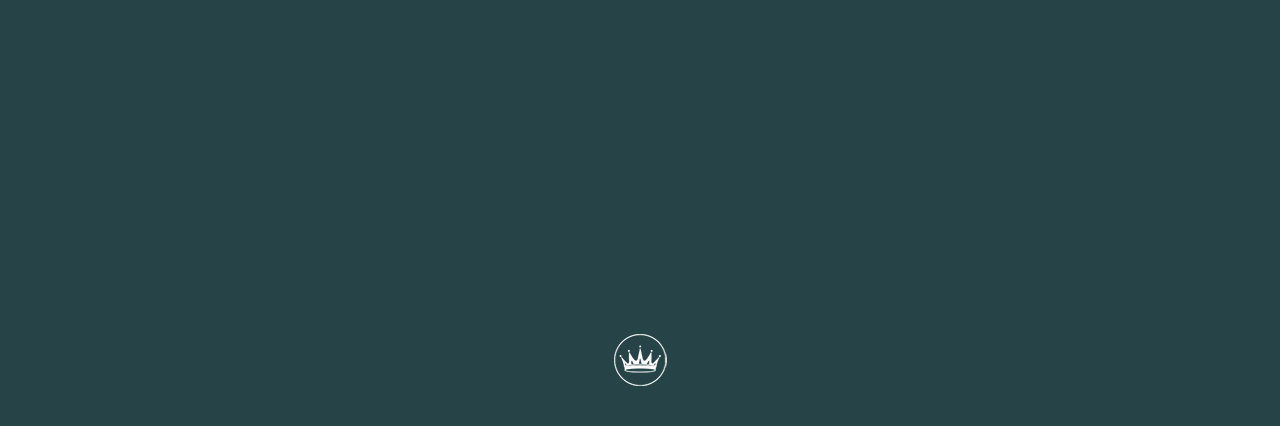

--- FILE ---
content_type: text/html; charset=UTF-8
request_url: https://queenshotelportsmouth.com/journal/tag/garden-party/
body_size: 14125
content:
<!DOCTYPE html>
<html lang="en-GB">
	<head>

		<meta charset="UTF-8">
		<meta name="viewport" content="width=device-width, initial-scale=1">
		<link rel="profile" href="http://gmpg.org/xfn/11">

		<meta name='robots' content='index, follow, max-image-preview:large, max-snippet:-1, max-video-preview:-1' />

	<!-- This site is optimized with the Yoast SEO plugin v26.6 - https://yoast.com/wordpress/plugins/seo/ -->
	<title>garden party Archives - Queens Hotel Portsmouth</title>
	<link rel="canonical" href="https://queenshotelportsmouth.com/journal/tag/garden-party/" />
	<meta property="og:locale" content="en_GB" />
	<meta property="og:type" content="article" />
	<meta property="og:title" content="garden party Archives - Queens Hotel Portsmouth" />
	<meta property="og:url" content="https://queenshotelportsmouth.com/journal/tag/garden-party/" />
	<meta property="og:site_name" content="Queens Hotel Portsmouth" />
	<meta name="twitter:card" content="summary_large_image" />
	<meta name="twitter:site" content="@HotelQueens" />
	<script type="application/ld+json" class="yoast-schema-graph">{"@context":"https://schema.org","@graph":[{"@type":"CollectionPage","@id":"https://queenshotelportsmouth.com/journal/tag/garden-party/","url":"https://queenshotelportsmouth.com/journal/tag/garden-party/","name":"garden party Archives - Queens Hotel Portsmouth","isPartOf":{"@id":"https://queenshotelportsmouth.com/#website"},"primaryImageOfPage":{"@id":"https://queenshotelportsmouth.com/journal/tag/garden-party/#primaryimage"},"image":{"@id":"https://queenshotelportsmouth.com/journal/tag/garden-party/#primaryimage"},"thumbnailUrl":"https://queenshotelportsmouth.com/wp-content/uploads/2023/06/IMG_20230610_191025-cut-2.jpg","breadcrumb":{"@id":"https://queenshotelportsmouth.com/journal/tag/garden-party/#breadcrumb"},"inLanguage":"en-GB"},{"@type":"ImageObject","inLanguage":"en-GB","@id":"https://queenshotelportsmouth.com/journal/tag/garden-party/#primaryimage","url":"https://queenshotelportsmouth.com/wp-content/uploads/2023/06/IMG_20230610_191025-cut-2.jpg","contentUrl":"https://queenshotelportsmouth.com/wp-content/uploads/2023/06/IMG_20230610_191025-cut-2.jpg","width":998,"height":446,"caption":"Portsmouth Pride 2023 sign in the garden with dog"},{"@type":"BreadcrumbList","@id":"https://queenshotelportsmouth.com/journal/tag/garden-party/#breadcrumb","itemListElement":[{"@type":"ListItem","position":1,"name":"Home","item":"https://queenshotelportsmouth.com/"},{"@type":"ListItem","position":2,"name":"garden party"}]},{"@type":"WebSite","@id":"https://queenshotelportsmouth.com/#website","url":"https://queenshotelportsmouth.com/","name":"Queens Hotel Portsmouth","description":"Hotel in Southsea, Portsmouth","publisher":{"@id":"https://queenshotelportsmouth.com/#organization"},"potentialAction":[{"@type":"SearchAction","target":{"@type":"EntryPoint","urlTemplate":"https://queenshotelportsmouth.com/?s={search_term_string}"},"query-input":{"@type":"PropertyValueSpecification","valueRequired":true,"valueName":"search_term_string"}}],"inLanguage":"en-GB"},{"@type":"Organization","@id":"https://queenshotelportsmouth.com/#organization","name":"The Queens Hotel Portsmouth","url":"https://queenshotelportsmouth.com/","logo":{"@type":"ImageObject","inLanguage":"en-GB","@id":"https://queenshotelportsmouth.com/#/schema/logo/image/","url":"https://queenshotelportsmouth.com/wp-content/uploads/2020/02/queens-hotel-portsmouth-logo-gold.png","contentUrl":"https://queenshotelportsmouth.com/wp-content/uploads/2020/02/queens-hotel-portsmouth-logo-gold.png","width":600,"height":432,"caption":"The Queens Hotel Portsmouth"},"image":{"@id":"https://queenshotelportsmouth.com/#/schema/logo/image/"},"sameAs":["https://www.facebook.com/QueensHotelPortsmouth/","https://x.com/HotelQueens","https://www.instagram.com/queenshotel_portsmouth/"]}]}</script>
	<!-- / Yoast SEO plugin. -->


<link rel='dns-prefetch' href='//cc.cdn.civiccomputing.com' />
<link rel="alternate" type="application/rss+xml" title="Queens Hotel Portsmouth &raquo; garden party Tag Feed" href="https://queenshotelportsmouth.com/journal/tag/garden-party/feed/" />
<style id='wp-img-auto-sizes-contain-inline-css' type='text/css'>
img:is([sizes=auto i],[sizes^="auto," i]){contain-intrinsic-size:3000px 1500px}
/*# sourceURL=wp-img-auto-sizes-contain-inline-css */
</style>
<style id='wp-emoji-styles-inline-css' type='text/css'>

	img.wp-smiley, img.emoji {
		display: inline !important;
		border: none !important;
		box-shadow: none !important;
		height: 1em !important;
		width: 1em !important;
		margin: 0 0.07em !important;
		vertical-align: -0.1em !important;
		background: none !important;
		padding: 0 !important;
	}
/*# sourceURL=wp-emoji-styles-inline-css */
</style>
<style id='wp-block-library-inline-css' type='text/css'>
:root{--wp-block-synced-color:#7a00df;--wp-block-synced-color--rgb:122,0,223;--wp-bound-block-color:var(--wp-block-synced-color);--wp-editor-canvas-background:#ddd;--wp-admin-theme-color:#007cba;--wp-admin-theme-color--rgb:0,124,186;--wp-admin-theme-color-darker-10:#006ba1;--wp-admin-theme-color-darker-10--rgb:0,107,160.5;--wp-admin-theme-color-darker-20:#005a87;--wp-admin-theme-color-darker-20--rgb:0,90,135;--wp-admin-border-width-focus:2px}@media (min-resolution:192dpi){:root{--wp-admin-border-width-focus:1.5px}}.wp-element-button{cursor:pointer}:root .has-very-light-gray-background-color{background-color:#eee}:root .has-very-dark-gray-background-color{background-color:#313131}:root .has-very-light-gray-color{color:#eee}:root .has-very-dark-gray-color{color:#313131}:root .has-vivid-green-cyan-to-vivid-cyan-blue-gradient-background{background:linear-gradient(135deg,#00d084,#0693e3)}:root .has-purple-crush-gradient-background{background:linear-gradient(135deg,#34e2e4,#4721fb 50%,#ab1dfe)}:root .has-hazy-dawn-gradient-background{background:linear-gradient(135deg,#faaca8,#dad0ec)}:root .has-subdued-olive-gradient-background{background:linear-gradient(135deg,#fafae1,#67a671)}:root .has-atomic-cream-gradient-background{background:linear-gradient(135deg,#fdd79a,#004a59)}:root .has-nightshade-gradient-background{background:linear-gradient(135deg,#330968,#31cdcf)}:root .has-midnight-gradient-background{background:linear-gradient(135deg,#020381,#2874fc)}:root{--wp--preset--font-size--normal:16px;--wp--preset--font-size--huge:42px}.has-regular-font-size{font-size:1em}.has-larger-font-size{font-size:2.625em}.has-normal-font-size{font-size:var(--wp--preset--font-size--normal)}.has-huge-font-size{font-size:var(--wp--preset--font-size--huge)}.has-text-align-center{text-align:center}.has-text-align-left{text-align:left}.has-text-align-right{text-align:right}.has-fit-text{white-space:nowrap!important}#end-resizable-editor-section{display:none}.aligncenter{clear:both}.items-justified-left{justify-content:flex-start}.items-justified-center{justify-content:center}.items-justified-right{justify-content:flex-end}.items-justified-space-between{justify-content:space-between}.screen-reader-text{border:0;clip-path:inset(50%);height:1px;margin:-1px;overflow:hidden;padding:0;position:absolute;width:1px;word-wrap:normal!important}.screen-reader-text:focus{background-color:#ddd;clip-path:none;color:#444;display:block;font-size:1em;height:auto;left:5px;line-height:normal;padding:15px 23px 14px;text-decoration:none;top:5px;width:auto;z-index:100000}html :where(.has-border-color){border-style:solid}html :where([style*=border-top-color]){border-top-style:solid}html :where([style*=border-right-color]){border-right-style:solid}html :where([style*=border-bottom-color]){border-bottom-style:solid}html :where([style*=border-left-color]){border-left-style:solid}html :where([style*=border-width]){border-style:solid}html :where([style*=border-top-width]){border-top-style:solid}html :where([style*=border-right-width]){border-right-style:solid}html :where([style*=border-bottom-width]){border-bottom-style:solid}html :where([style*=border-left-width]){border-left-style:solid}html :where(img[class*=wp-image-]){height:auto;max-width:100%}:where(figure){margin:0 0 1em}html :where(.is-position-sticky){--wp-admin--admin-bar--position-offset:var(--wp-admin--admin-bar--height,0px)}@media screen and (max-width:600px){html :where(.is-position-sticky){--wp-admin--admin-bar--position-offset:0px}}

/*# sourceURL=wp-block-library-inline-css */
</style><style id='global-styles-inline-css' type='text/css'>
:root{--wp--preset--aspect-ratio--square: 1;--wp--preset--aspect-ratio--4-3: 4/3;--wp--preset--aspect-ratio--3-4: 3/4;--wp--preset--aspect-ratio--3-2: 3/2;--wp--preset--aspect-ratio--2-3: 2/3;--wp--preset--aspect-ratio--16-9: 16/9;--wp--preset--aspect-ratio--9-16: 9/16;--wp--preset--color--black: #000000;--wp--preset--color--cyan-bluish-gray: #abb8c3;--wp--preset--color--white: #ffffff;--wp--preset--color--pale-pink: #f78da7;--wp--preset--color--vivid-red: #cf2e2e;--wp--preset--color--luminous-vivid-orange: #ff6900;--wp--preset--color--luminous-vivid-amber: #fcb900;--wp--preset--color--light-green-cyan: #7bdcb5;--wp--preset--color--vivid-green-cyan: #00d084;--wp--preset--color--pale-cyan-blue: #8ed1fc;--wp--preset--color--vivid-cyan-blue: #0693e3;--wp--preset--color--vivid-purple: #9b51e0;--wp--preset--gradient--vivid-cyan-blue-to-vivid-purple: linear-gradient(135deg,rgb(6,147,227) 0%,rgb(155,81,224) 100%);--wp--preset--gradient--light-green-cyan-to-vivid-green-cyan: linear-gradient(135deg,rgb(122,220,180) 0%,rgb(0,208,130) 100%);--wp--preset--gradient--luminous-vivid-amber-to-luminous-vivid-orange: linear-gradient(135deg,rgb(252,185,0) 0%,rgb(255,105,0) 100%);--wp--preset--gradient--luminous-vivid-orange-to-vivid-red: linear-gradient(135deg,rgb(255,105,0) 0%,rgb(207,46,46) 100%);--wp--preset--gradient--very-light-gray-to-cyan-bluish-gray: linear-gradient(135deg,rgb(238,238,238) 0%,rgb(169,184,195) 100%);--wp--preset--gradient--cool-to-warm-spectrum: linear-gradient(135deg,rgb(74,234,220) 0%,rgb(151,120,209) 20%,rgb(207,42,186) 40%,rgb(238,44,130) 60%,rgb(251,105,98) 80%,rgb(254,248,76) 100%);--wp--preset--gradient--blush-light-purple: linear-gradient(135deg,rgb(255,206,236) 0%,rgb(152,150,240) 100%);--wp--preset--gradient--blush-bordeaux: linear-gradient(135deg,rgb(254,205,165) 0%,rgb(254,45,45) 50%,rgb(107,0,62) 100%);--wp--preset--gradient--luminous-dusk: linear-gradient(135deg,rgb(255,203,112) 0%,rgb(199,81,192) 50%,rgb(65,88,208) 100%);--wp--preset--gradient--pale-ocean: linear-gradient(135deg,rgb(255,245,203) 0%,rgb(182,227,212) 50%,rgb(51,167,181) 100%);--wp--preset--gradient--electric-grass: linear-gradient(135deg,rgb(202,248,128) 0%,rgb(113,206,126) 100%);--wp--preset--gradient--midnight: linear-gradient(135deg,rgb(2,3,129) 0%,rgb(40,116,252) 100%);--wp--preset--font-size--small: 13px;--wp--preset--font-size--medium: 20px;--wp--preset--font-size--large: 36px;--wp--preset--font-size--x-large: 42px;--wp--preset--spacing--20: 0.44rem;--wp--preset--spacing--30: 0.67rem;--wp--preset--spacing--40: 1rem;--wp--preset--spacing--50: 1.5rem;--wp--preset--spacing--60: 2.25rem;--wp--preset--spacing--70: 3.38rem;--wp--preset--spacing--80: 5.06rem;--wp--preset--shadow--natural: 6px 6px 9px rgba(0, 0, 0, 0.2);--wp--preset--shadow--deep: 12px 12px 50px rgba(0, 0, 0, 0.4);--wp--preset--shadow--sharp: 6px 6px 0px rgba(0, 0, 0, 0.2);--wp--preset--shadow--outlined: 6px 6px 0px -3px rgb(255, 255, 255), 6px 6px rgb(0, 0, 0);--wp--preset--shadow--crisp: 6px 6px 0px rgb(0, 0, 0);}:where(.is-layout-flex){gap: 0.5em;}:where(.is-layout-grid){gap: 0.5em;}body .is-layout-flex{display: flex;}.is-layout-flex{flex-wrap: wrap;align-items: center;}.is-layout-flex > :is(*, div){margin: 0;}body .is-layout-grid{display: grid;}.is-layout-grid > :is(*, div){margin: 0;}:where(.wp-block-columns.is-layout-flex){gap: 2em;}:where(.wp-block-columns.is-layout-grid){gap: 2em;}:where(.wp-block-post-template.is-layout-flex){gap: 1.25em;}:where(.wp-block-post-template.is-layout-grid){gap: 1.25em;}.has-black-color{color: var(--wp--preset--color--black) !important;}.has-cyan-bluish-gray-color{color: var(--wp--preset--color--cyan-bluish-gray) !important;}.has-white-color{color: var(--wp--preset--color--white) !important;}.has-pale-pink-color{color: var(--wp--preset--color--pale-pink) !important;}.has-vivid-red-color{color: var(--wp--preset--color--vivid-red) !important;}.has-luminous-vivid-orange-color{color: var(--wp--preset--color--luminous-vivid-orange) !important;}.has-luminous-vivid-amber-color{color: var(--wp--preset--color--luminous-vivid-amber) !important;}.has-light-green-cyan-color{color: var(--wp--preset--color--light-green-cyan) !important;}.has-vivid-green-cyan-color{color: var(--wp--preset--color--vivid-green-cyan) !important;}.has-pale-cyan-blue-color{color: var(--wp--preset--color--pale-cyan-blue) !important;}.has-vivid-cyan-blue-color{color: var(--wp--preset--color--vivid-cyan-blue) !important;}.has-vivid-purple-color{color: var(--wp--preset--color--vivid-purple) !important;}.has-black-background-color{background-color: var(--wp--preset--color--black) !important;}.has-cyan-bluish-gray-background-color{background-color: var(--wp--preset--color--cyan-bluish-gray) !important;}.has-white-background-color{background-color: var(--wp--preset--color--white) !important;}.has-pale-pink-background-color{background-color: var(--wp--preset--color--pale-pink) !important;}.has-vivid-red-background-color{background-color: var(--wp--preset--color--vivid-red) !important;}.has-luminous-vivid-orange-background-color{background-color: var(--wp--preset--color--luminous-vivid-orange) !important;}.has-luminous-vivid-amber-background-color{background-color: var(--wp--preset--color--luminous-vivid-amber) !important;}.has-light-green-cyan-background-color{background-color: var(--wp--preset--color--light-green-cyan) !important;}.has-vivid-green-cyan-background-color{background-color: var(--wp--preset--color--vivid-green-cyan) !important;}.has-pale-cyan-blue-background-color{background-color: var(--wp--preset--color--pale-cyan-blue) !important;}.has-vivid-cyan-blue-background-color{background-color: var(--wp--preset--color--vivid-cyan-blue) !important;}.has-vivid-purple-background-color{background-color: var(--wp--preset--color--vivid-purple) !important;}.has-black-border-color{border-color: var(--wp--preset--color--black) !important;}.has-cyan-bluish-gray-border-color{border-color: var(--wp--preset--color--cyan-bluish-gray) !important;}.has-white-border-color{border-color: var(--wp--preset--color--white) !important;}.has-pale-pink-border-color{border-color: var(--wp--preset--color--pale-pink) !important;}.has-vivid-red-border-color{border-color: var(--wp--preset--color--vivid-red) !important;}.has-luminous-vivid-orange-border-color{border-color: var(--wp--preset--color--luminous-vivid-orange) !important;}.has-luminous-vivid-amber-border-color{border-color: var(--wp--preset--color--luminous-vivid-amber) !important;}.has-light-green-cyan-border-color{border-color: var(--wp--preset--color--light-green-cyan) !important;}.has-vivid-green-cyan-border-color{border-color: var(--wp--preset--color--vivid-green-cyan) !important;}.has-pale-cyan-blue-border-color{border-color: var(--wp--preset--color--pale-cyan-blue) !important;}.has-vivid-cyan-blue-border-color{border-color: var(--wp--preset--color--vivid-cyan-blue) !important;}.has-vivid-purple-border-color{border-color: var(--wp--preset--color--vivid-purple) !important;}.has-vivid-cyan-blue-to-vivid-purple-gradient-background{background: var(--wp--preset--gradient--vivid-cyan-blue-to-vivid-purple) !important;}.has-light-green-cyan-to-vivid-green-cyan-gradient-background{background: var(--wp--preset--gradient--light-green-cyan-to-vivid-green-cyan) !important;}.has-luminous-vivid-amber-to-luminous-vivid-orange-gradient-background{background: var(--wp--preset--gradient--luminous-vivid-amber-to-luminous-vivid-orange) !important;}.has-luminous-vivid-orange-to-vivid-red-gradient-background{background: var(--wp--preset--gradient--luminous-vivid-orange-to-vivid-red) !important;}.has-very-light-gray-to-cyan-bluish-gray-gradient-background{background: var(--wp--preset--gradient--very-light-gray-to-cyan-bluish-gray) !important;}.has-cool-to-warm-spectrum-gradient-background{background: var(--wp--preset--gradient--cool-to-warm-spectrum) !important;}.has-blush-light-purple-gradient-background{background: var(--wp--preset--gradient--blush-light-purple) !important;}.has-blush-bordeaux-gradient-background{background: var(--wp--preset--gradient--blush-bordeaux) !important;}.has-luminous-dusk-gradient-background{background: var(--wp--preset--gradient--luminous-dusk) !important;}.has-pale-ocean-gradient-background{background: var(--wp--preset--gradient--pale-ocean) !important;}.has-electric-grass-gradient-background{background: var(--wp--preset--gradient--electric-grass) !important;}.has-midnight-gradient-background{background: var(--wp--preset--gradient--midnight) !important;}.has-small-font-size{font-size: var(--wp--preset--font-size--small) !important;}.has-medium-font-size{font-size: var(--wp--preset--font-size--medium) !important;}.has-large-font-size{font-size: var(--wp--preset--font-size--large) !important;}.has-x-large-font-size{font-size: var(--wp--preset--font-size--x-large) !important;}
/*# sourceURL=global-styles-inline-css */
</style>

<style id='classic-theme-styles-inline-css' type='text/css'>
/*! This file is auto-generated */
.wp-block-button__link{color:#fff;background-color:#32373c;border-radius:9999px;box-shadow:none;text-decoration:none;padding:calc(.667em + 2px) calc(1.333em + 2px);font-size:1.125em}.wp-block-file__button{background:#32373c;color:#fff;text-decoration:none}
/*# sourceURL=/wp-includes/css/classic-themes.min.css */
</style>
<link rel='stylesheet' id='tablepress-default-css' href='https://queenshotelportsmouth.com/wp-content/plugins/tablepress/css/build/default.css?ver=3.2.5' type='text/css' media='all' />
<link rel='stylesheet' id='main-style-css' href='https://queenshotelportsmouth.com/wp-content/themes/queens/style.css?ver=2.0.24' type='text/css' media='all' />
<link rel="https://api.w.org/" href="https://queenshotelportsmouth.com/wp-json/" /><link rel="alternate" title="JSON" type="application/json" href="https://queenshotelportsmouth.com/wp-json/wp/v2/tags/84" /><link rel="EditURI" type="application/rsd+xml" title="RSD" href="https://queenshotelportsmouth.com/xmlrpc.php?rsd" />
<meta name="generator" content="WordPress 6.9" />

		<link rel="apple-touch-icon" sizes="180x180" href="https://queenshotelportsmouth.com/wp-content/themes/queens/assets/img/favicon/apple-touch-icon.png">
		<link rel="icon" type="image/png" sizes="32x32" href="https://queenshotelportsmouth.com/wp-content/themes/queens/assets/img/favicon/favicon-32x32.png">
		<link rel="icon" type="image/png" sizes="16x16" href="https://queenshotelportsmouth.com/wp-content/themes/queens/assets/img/favicon/favicon-16x16.png">
		<link rel="manifest" href="https://queenshotelportsmouth.com/wp-content/themes/queens/assets/img/favicon/site.webmanifest">
		<link rel="mask-icon" href="https://queenshotelportsmouth.com/wp-content/themes/queens/assets/img/favicon/safari-pinned-tab.svg" color="#a77a5b">
		<link rel="shortcut icon" href="https://queenshotelportsmouth.com/wp-content/themes/queens/assets/img/favicon/favicon.ico">
		<meta name="msapplication-TileColor" content="#a77a5b">
		<meta name="msapplication-config" content="https://queenshotelportsmouth.com/wp-content/themes/queens/assets/img/favicon/browserconfig.xml">
		<meta name="theme-color" content="#ffffff">
	</head>
	<body class="archive tag tag-garden-party tag-84 wp-theme-queens">

		<div class="preloader">
			<img class="preloader__logo" alt="Queens Hotel Portsmouth Logo" src="https://queenshotelportsmouth.com/wp-content/themes/queens/assets/img/logo/queens-hotel-logo-crown.png">
		</div>

		
<nav class="navigation">

	<header class="navigation__header wrapper">

		<a class="navigation__calendar" href="https://booking.eu.guestline.app/QUEENSHOTEL/availability?hotel=THEQUEENS" target="_blank">
			<svg class="navigation__icon" width="100%" height="100%" viewBox="0 0 26 26" xmlns="http://www.w3.org/2000/svg">
				<path fill="none" stroke-width="2" d="M24 25H2c-.55 0-1-.45-1-1V4.5c0-.55.45-1 1-1h22c.55 0 1 .45 1 1V24c0 .55-.45 1-1 1z"/>
				<path d="M1.06 10.85h24"/>
				<path stroke-linecap="round" d="M13 6.5v-6M18.9 6.5v-6M6.9 6.5v-6"/>
			</svg>
		</a>

		<a class="navigation__feature-link navigation__feature-link--desktop" href="https://www.cntraveller.com/gallery/things-to-do-portsmouth" target="_blank">As Featured In<br>Condé Nast Traveller</a>

		<a href="https://queenshotelportsmouth.com" class="navigation__logo">
			<svg xmlns="http://www.w3.org/2000/svg" width="100%" height="100%" viewbox="0 0 2518.547 1652.307"><path d="M1259.27 110.48c30.458 0 55.238-24.787 55.238-55.24 0-30.467-24.78-55.24-55.237-55.24-30.459 0-55.238 24.773-55.238 55.24 0 30.453 24.779 55.24 55.238 55.24M1957.08 381.767c30.453 0 55.24-24.779 55.24-55.238 0-30.462-24.787-55.236-55.24-55.236-30.453 0-55.24 24.774-55.24 55.236 0 30.46 24.787 55.238 55.24 55.238M2463.307 588.732c-30.467 0-55.24 24.78-55.24 55.237 0 30.458 24.773 55.238 55.24 55.238 30.453 0 55.24-24.78 55.24-55.238 0-30.457-24.787-55.237-55.24-55.237M561.463 381.767c30.458 0 55.237-24.779 55.237-55.238 0-30.462-24.779-55.236-55.237-55.236-30.458 0-55.238 24.774-55.238 55.236 0 30.46 24.78 55.238 55.238 55.238M110.475 643.97c0-30.458-24.78-55.238-55.238-55.238C24.78 588.732 0 613.512 0 643.97c0 30.458 24.78 55.238 55.237 55.238 30.458 0 55.238-24.78 55.238-55.238M2200.507 1109.164c-9.24 23.348-21.76 55.648-36.107 94.263-1.453 3.926-5.693 6.049-9.72 4.908-9.92-2.8-19.893-5.376-29.907-7.82-3.72-.931-7.453-1.806-11.2-2.655-6.013-1.364-8.266-8.757-4.053-13.267a12559.31 12559.31 0 0077.653-83.777c6-6.541 16.6.092 13.334 8.348zm-95.254 435.862c-48.933 13.267-116.533 25.161-200.933 35.374-174.627 21.12-403.707 32.747-645.05 32.747-241.338 0-470.422-11.627-645.05-32.747-84.393-10.213-151.996-22.107-200.93-35.374-56.826-15.4-70.625-28.133-73.6-31.853 2.962-3.72 16.742-16.466 73.613-31.866 48.936-13.267 116.538-25.16 200.929-35.374 174.632-21.12 403.71-32.746 645.039-32.746 241.116 0 470.036 11.613 644.609 32.706 84.373 10.187 151.987 22.067 200.987 35.32 56.92 15.387 70.906 28.187 73.96 31.974-3.014 3.76-16.867 16.48-73.574 31.84zm-1789.617-442.41c-2.75-6.915 6.128-12.496 11.157-7.01a12494.96 12494.96 0 0084.107 90.786c3.537 3.779 1.641 9.973-3.408 11.113-14.952 3.376-29.828 7.067-44.568 11.246-3.37.956-6.91-.818-8.128-4.102-15.928-42.918-29.655-78.124-39.16-102.033zm150.51 133.99l13.982-3.085c4.67-.972 9.367-1.761 14.05-2.65l28.134-5.194c18.8-3.132 37.625-6.165 56.473-9.05 75.476-10.747 151.306-18.698 227.258-24.492 75.94-6.114 152.032-9.631 228.124-12.699 76.11-2.612 152.256-3.527 228.397-3.935 76.143.47 152.29 1.446 228.396 4.12 76.093 3.116 152.173 6.728 228.107 12.896 75.96 5.895 151.773 13.919 227.24 24.823 18.853 2.803 37.653 6.083 56.453 9.123l28.12 5.325 14.04 2.687 13.973 3.133 27.894 6.41 27.64 7.514c9.186 2.588 18.16 6.035 27.213 9.001 4.56 1.368 8.893 3.47 13.28 5.374l13.093 5.765-.52 1.103-13.413-4.723c-4.467-1.547-8.84-3.277-13.493-4.293-9.214-2.259-18.267-4.968-27.547-6.836l-27.813-5.666-28.04-4.604c-9.32-1.624-18.707-2.869-28.107-4.109l-28.147-3.825c-18.853-2.042-37.653-4.319-56.52-6.119-18.893-1.659-37.706-3.77-56.626-5.212-18.907-1.417-37.774-3.096-56.707-4.3l-56.747-3.728-56.8-3.14c-151.52-7.32-303.24-10.605-454.98-10.53-75.865-.073-151.733.627-227.573 2.395-75.85 1.446-151.645 4.432-227.42 7.836l-56.803 3.062-56.757 3.662c-18.92 1.234-37.803 2.819-56.715 4.212-18.901 1.484-37.74 3.463-56.633 5.103a4333.968 4333.968 0 00-56.53 6.035c-18.745 2.588-37.633 4.596-56.295 7.71-9.342 1.511-18.758 2.756-28.056 4.49l-27.886 5.394c-9.258 1.947-18.396 4.363-27.632 6.528-4.668.952-9.05 2.704-13.582 4.08l-13.532 4.387-.482-1.119c34.887-15.636 72.267-24.873 109.488-32.858zM720.783 942.52c.499-11.546 15.89-15.092 21.396-4.93 22.572 41.66 62.493 113.892 107.608 188.931 4.408 7.33-.517 16.725-9.053 17.25l-9.82.605-28.782 2.085a4674.639 4674.639 0 00-74.874 5.948c-6.731.59-12.491-4.756-12.398-11.512 1.071-76.868 3.966-153.176 5.923-198.377zm454.339 177.59c29.546-130.024 60.236-259.032 75.057-320.877 2.281-9.521 15.827-9.504 18.084.021 14.656 61.847 45.005 190.806 74.296 320.794 1.32 5.85-3.173 11.39-9.16 11.326-23.328-.245-46.65-.392-69.973-.444-26.38.062-52.76.234-79.139.522-6.005.068-10.496-5.484-9.165-11.342zm494.117 5.926c44.64-74.268 84.16-145.727 106.787-187.447 5.653-10.443 21.466-6.795 21.986 5.072 1.947 45.253 4.8 120.736 5.867 196.824.093 6.943-5.827 12.437-12.747 11.83a4625.734 4625.734 0 00-66.426-5.354c-15.4-1.15-30.8-2.21-46.2-3.201-8.76-.564-13.787-10.207-9.267-17.724zm749.187-419.502c-3.454 0-6.52 1.684-8.427 4.268-22.88 25.16-214.853 235.692-331.307 345.424-20.173 19.019-70.733 60.519-104.213 35.192-14.867-11.246-20.2-32.437-23.467-51.685-11.786-69.704-8.546-140.91-3.48-220.081 8.734-136.31-5.24-409.878-5.373-412.626-.253-4.717-3.613-8.692-8.227-9.7a10.47 10.47 0 00-11.533 5.37c-1.533 2.905-153.627 292.017-261.88 425.868-25.227 31.176-48.547 58.488-78.627 76.98-33.413 20.526-70.506 25.226-99.2 12.581-25.946-11.432-55.04-36.31-74.24-134.148-39.653-202.295-137.993-613.776-138.982-617.91a10.481 10.481 0 00-10.187-8.04h-.013a10.48 10.48 0 00-10.194 8.014c-1 4.133-100.5 415.63-140.15 617.936-19.167 97.827-48.282 122.71-74.234 134.148-28.701 12.65-65.786 7.948-99.2-12.581-30.054-18.476-53.385-45.794-78.613-76.98C748.632 694.73 596.51 405.6 594.985 402.695a10.484 10.484 0 00-11.533-5.37 10.484 10.484 0 00-8.228 9.7c-.143 2.748-14.112 276.315-5.377 412.626 5.076 79.205 8.316 150.436-3.482 220.081-3.26 19.248-8.597 40.439-23.465 51.685-33.485 25.332-84.035-16.173-104.213-35.192-116.412-109.7-308.267-320.093-331.278-345.394a10.467 10.467 0 00-8.457-4.298c-5.793 0-10.489 4.698-10.489 10.49 0 .14.016.278.022.418.002.1.01.2.015.3.012.171.022.34.043.508.105.982.343 1.963.739 2.914 2.196 5.278 54.4 131.134 108.006 292.445 26.223 78.905 48.041 152.228 65.275 219.055-6.982 6.889-11.263 14.222-13.063 22.149a36.525 36.525 0 00-.91 8.039c0 15.776 9.882 29.921 29.374 42.038.752.47 1.528.934 2.31 1.396 15.64 70.502 25.187 132.048 28.273 183.142-3.88 5.026-6.43 10.306-7.7 15.893a35.752 35.752 0 00-.887 7.853c0 15.32 9.532 29.027 28.33 40.72 14.007 8.707 33.455 16.733 59.455 24.56 48.364 14.547 117.188 27.56 204.56 38.68 178.286 22.68 415.152 35.174 666.966 35.174 251.809 0 488.676-12.494 666.969-35.174 87.373-11.12 156.187-24.133 204.56-38.68 26-7.827 45.44-15.853 59.453-24.56 18.8-11.693 28.334-25.4 28.334-40.72 0-4.933-1.04-9.813-3.067-14.453-1.587-3.667-3.787-7.187-6.587-10.6 3.147-50.627 12.614-111.467 28.027-181.07 1.24-.715 2.453-1.435 3.613-2.16 19.494-12.118 29.374-26.263 29.374-42.04 0-5.047-1.067-10.049-3.134-14.805-2.48-5.717-6.346-11.118-11.746-16.266 17.186-66.563 38.92-139.547 65-218.034 52.933-159.325 105.786-287.156 108-292.52l.04-.076c.4-.953.626-1.937.733-2.92.027-.176.027-.35.04-.526.013-.088.013-.176.013-.264a4.3 4.3 0 00.027-.416c0-5.792-4.693-10.49-10.493-10.49"/ fill="#fff"></svg>
		</a>

		<svg class="navigation__toggle js-navigation__toggle" viewBox="0 0 26 18" fill="none" xmlns="http://www.w3.org/2000/svg">
			<rect class="navigation__toggle-path navigation__toggle-path--open" rx="1"></rect>
			<rect class="navigation__toggle-path navigation__toggle-path--close-top" y="8" rx="1"></rect>
			<rect class="navigation__toggle-path navigation__toggle-path--close-bottom" y="8" rx="1"></rect>
			<rect class="navigation__toggle-path navigation__toggle-path--open" y="16" rx="1"></rect>
		</svg>

		<div class="navigation__contact">
			<a class="navigation__book btn" href="https://booking.eu.guestline.app/QUEENSHOTEL/availability?hotel=THEQUEENS" target="_blank">Book</a>
		</div>

	</header>

	<div class="navigation__body">

		<ul class="navigation__list"><li id="menu-item-42" class="menu-item menu-item-type-post_type_archive menu-item-object-room menu-item-42"><a href="https://queenshotelportsmouth.com/stay/">Stay</a></li>
<li id="menu-item-43" class="menu-item menu-item-type-post_type menu-item-object-page menu-item-43"><a href="https://queenshotelportsmouth.com/eat-drink/">Eat &#038; Drink</a></li>
<li id="menu-item-45" class="menu-item menu-item-type-post_type menu-item-object-page menu-item-45"><a href="https://queenshotelportsmouth.com/weddings/">Weddings</a></li>
<li id="menu-item-44" class="menu-item menu-item-type-post_type menu-item-object-page menu-item-44"><a href="https://queenshotelportsmouth.com/meetings-events/">Events</a></li>
<li id="menu-item-50" class="menu-item menu-item-type-post_type menu-item-object-page menu-item-50"><a href="https://queenshotelportsmouth.com/about-us/">About</a></li>
<li id="menu-item-46" class="menu-item menu-item-type-post_type_archive menu-item-object-event menu-item-46"><a href="https://queenshotelportsmouth.com/whats-on/">What&#8217;s On</a></li>
<li id="menu-item-52" class="menu-item menu-item-type-post_type menu-item-object-page menu-item-52"><a href="https://queenshotelportsmouth.com/gift-vouchers/">Gift Vouchers</a></li>
<li id="menu-item-13170" class="menu-item menu-item-type-post_type menu-item-object-page menu-item-13170"><a href="https://queenshotelportsmouth.com/offers/">Offers</a></li>
<li id="menu-item-13172" class="menu-item menu-item-type-post_type menu-item-object-page current_page_parent menu-item-13172"><a href="https://queenshotelportsmouth.com/journal/">Journal</a></li>
<li id="menu-item-54" class="menu-item menu-item-type-post_type menu-item-object-page menu-item-54"><a href="https://queenshotelportsmouth.com/contact/">Contact</a></li>
</ul>
			<div class="navigation__banner banner" style="background-image: url('https://queenshotelportsmouth.com/wp-content/themes/queens/assets/img/main-notice-override.jpg');">
				<div class="banner__content">

					<h2 class="banner__title">
						CHRISTMAS 2026					</h2>

					
						<p class="banner__description">
							Planning in advance is smart. ...						</p>

					
						<a class="banner__btn btn btn--alt notice-trigger" href="#main-notice"
							title="More Info" target="_self">
							More Info						</a>

					
				</div>
			</div>

		
		<a class="navigation__feature-link navigation__feature-link--mobile" href="https://www.cntraveller.com/gallery/things-to-do-portsmouth" target="_blank">As Featured In<br>Condé Nast Traveller</a>

	</div>

</nav>

<header class="header overlay" style="background-image: url(https://queenshotelportsmouth.com/wp-content/uploads/2023/06/IMG_20230610_191025-cut-2.jpg);">

	<div class="wrapper">

		
			<h1 class="header__title header-title">
				Portsmouth Pride 2023 – what a weekend			</h1>

			
	</div>

</header>

		<section class="single-blog wysiwyg wysiwyg--thin">
			<div class="wrapper wrapper--single-blog">

				<p>Portsmouth Pride 2023 was full of colour, fun, laughter, happiness and lots and lots of love.</p>
<p>It was such a joyous day and we were extremely proud to once again be the official hotel of <a href="https://www.facebook.com/portsmouthprideuk/?locale=en_GB">Portsmouth Pride</a>. This exciting partnership allows us to celebrate love and promote inclusion and kindness.</p>
<h2>Portsmouth Pride 2023</h2>
<p>The main Portsmouth Pride event was held on Southsea Common. There was also a parade around the city to kick off the celebrations.</p>
<p>Here at the hotel, we officially opened our garden for the summer on the day of the Pride celebrations. We also served up our exclusive Pride cocktail – the Rainbow. £1 from the sale of each cocktail went to Portsmouth Pride.</p>
<p>What&#8217;s more, we were lucky enough to host the VIP Meet &amp; Greet, which saw lots of Pride goers coming to the hotel to meet their favourite acts – <a href="https://www.instagram.com/iamblackpeppa/?hl=en">Black Peppa</a> and <a href="https://www.instagram.com/thedannybeard/?hl=en">Danny Beard</a>, both of whom were both friendly and hilarious.</p>
<h2>The Queens Hotel garden</h2>
<p>The garden was kitted out with Pride décor, including a fabulous balloon arch from <a href="https://www.facebook.com/p/Boujee-Events-Hire-100075964281589/?paipv=0&amp;eav=AfaHaSdPVYGUwSsrGYkSa6GZtNAKZmN4QEH3Bq6Jh16dfoLI_k7LhRGOrOn3oaF3IPc&amp;_rdr">Boujee Events Hire</a> and some Pride signs from <a href="https://victoryevents-southcoast.co.uk/">Victory Events</a>. The sun shone all day too, which certainly helped provide a fun, summer atmosphere.</p>
<p>What a day it was. We’re looking forward to next year already!</p>

<p>&nbsp;</p>
<p>Related articles: <a href="https://queenshotelportsmouth.com/journal/shaken-but-not-stirred-cherry-liquor-at-the-queens/">Shaken but not stirred</a> <a href="https://queenshotelportsmouth.com/journal/portsmouth-pride-2022-was-an-amazing-event/">Portsmouth Pride 2022 was an amazing event</a></p>

			</div><!-- .wrapper -->
		</section><!-- .single-blog -->


		<section class="single-blog wysiwyg wysiwyg--thin">
			<div class="wrapper wrapper--single-blog">

				<p>The popular Queens Hotel Winter Lodge makes a welcome return from Saturday 26th November. This year, it will have an enchanting festive feel that’s sure to leave you longing for a winter warmer.</p>
<p>Constructed in the hotel’s garden, the Winter Lodge is the perfect place to meet up for a cosy get-together.</p>
<p>Our Sunday Sessions will go under canvas for the winter and will run on 4 afternoons.</p>
<p>Our Seasonal songs will also make a comeback this winter. The tradition loved by many will take place in the Queens Hotel Winter Lodge on Wednesday 21st December.</p>
<p>General Manager, Paul Playford, explained: “Our Winter Lodge proved really popular last year and we are returning with even better plans for this year.</p>
<p>“There will be contemporary Christmas styling that’s bound to put you in the mood for the festive season.”</p>
<p>The Winter Lodge is also available for exclusive corporate hire on weekday evenings 17.00-23.00.</p>
<p>Plus, if you are looking for the perfect spot to bid farewell to 2022, look no further! We are opening the Queens Hotel Winter Lodge on New Year’s Eve. Tickets are just £10 per person and include a drink token (house wine, beer, single spirit and mixer). A donation will be made to our three supported charities from the cover price.</p>
<h2>Queens Hotel Winter Lodge Opening Times and Dates</h2>
<p>It will be open Fridays from 17.00-23.00, Saturdays from 12.00-23.00 and Sundays from 12.00-21.00</p>
<ul>
<li>Saturday 26th/Sunday 27th November</li>
<li>Friday 2nd/Saturday 3rd/Sunday 4th December</li>
<li>Friday 9th/Saturday 1oth/Sunday 11th December</li>
<li>Friday 16th/Saturday 17th/Sunday 18th December</li>
<li>Friday 23rd December</li>
<li>Saturday 31st December/Sunday 1 January</li>
</ul>
<p>Areas can be reserved via the events team with a £10pp deposit.</p>
<p>Our popular Sunday Sessions will run on the following dates:</p>
<ul>
<li>Sunday 27th November</li>
<li>Sunday 4th December</li>
<li>Sunday 11th December</li>
<li>Sunday 18th December</li>
</ul>
<p><strong>Photo credit: Habibur Rahman of the Portsmouth News </strong></p>
<p>&nbsp;</p>

			</div><!-- .wrapper -->
		</section><!-- .single-blog -->


<footer class="footer ">

	
	<div class="footer__main">
		<div class="wrapper">
			<div class="footer__content">

				<div class="footer__address footer__section">

					<h3 class="footer__title">Hotel Address</h3>

					<ul class="footer__list">

						<li>
							<a href="https://goo.gl/maps/1ebGoKyVkGS7Nehj6" target="_blank" rel="nofollow">2 Osborne Road, Clarence Parade,<br> Southsea, Portsmouth, PO5 3LJ</a>
						</li>

						<li>
							<a class="footer__link" href="mailto:reservations@queenshotelportsmouth.com" target="_blank">reservations@queenshotelportsmouth.com</a>
						</li>

						<li>
							<a class="footer__link" href="tel:02392822466" target="_blank">023 9282 2466</a>
						</li>

					</ul><!-- .footer__list -->

				</div><!-- .footer__address -->

				<nav class="footer__nav footer__section">

					<h3 class="footer__title">
						Information					</h3>

					<ul class="footer__list"><li id="menu-item-13166" class="menu-item menu-item-type-post_type menu-item-object-page menu-item-13166"><a href="https://queenshotelportsmouth.com/faqs/">FAQs</a></li>
<li id="menu-item-13168" class="menu-item menu-item-type-post_type menu-item-object-page menu-item-13168"><a href="https://queenshotelportsmouth.com/careers/">Careers</a></li>
<li id="menu-item-13169" class="menu-item menu-item-type-post_type menu-item-object-page menu-item-privacy-policy menu-item-13169"><a rel="privacy-policy" href="https://queenshotelportsmouth.com/privacy-policy/">Privacy Policy</a></li>
<li id="menu-item-13167" class="menu-item menu-item-type-post_type menu-item-object-page menu-item-13167"><a href="https://queenshotelportsmouth.com/terms-conditions/">Terms</a></li>
</ul>
				</nav><!-- .footer__nav -->

				<nav class="footer__nav footer__section">

					<h3 class="footer__title">
						Useful Links					</h3>

					<ul class="footer__list"><li id="menu-item-13253" class="menu-item menu-item-type-custom menu-item-object-custom menu-item-13253"><a target="_blank" href="https://www.waiting-for-the-tide.com/">Tides</a></li>
<li id="menu-item-13254" class="menu-item menu-item-type-custom menu-item-object-custom menu-item-13254"><a target="_blank" href="https://www.hovertravel.co.uk/timetables">Hovertravel Timetable</a></li>
<li id="menu-item-13255" class="menu-item menu-item-type-custom menu-item-object-custom menu-item-13255"><a target="_blank" href="https://maryrose.org/your-visit/">Mary Rose Museum tickets</a></li>
<li id="menu-item-13256" class="menu-item menu-item-type-post_type menu-item-object-page current_page_parent menu-item-13256"><a href="https://queenshotelportsmouth.com/journal/">Our News</a></li>
</ul>
				</nav><!-- .footer__nav -->

				<div class="footer__social social footer__section">

					<h3 class="footer__title">Connect</h3>

					<ul class="footer__list">

						
							<li>
								<a class="footer__link " href="https://www.facebook.com/QueensHotelPortsmouth/" target="_blank">
									Facebook								</a>
							</li>

						
							<li>
								<a class="footer__link " href="https://www.instagram.com/queenshotel_portsmouth/" target="_blank">
									Instagram								</a>
							</li>

						
							<li>
								<a class="footer__link " href="https://www.tiktok.com/@queenshotelportsmouth?lang=en" target="">
									TikTok								</a>
							</li>

						
							<li>
								<a class="footer__link " href="https://www.linkedin.com/company/40674266/admin/feed/posts/" target="_blank">
									LinkedIn								</a>
							</li>

						
							<li>
								<a class="footer__link " href="https://queenshotelportsmouth.com/contact/" target="_blank">
									Contact								</a>
							</li>

						
					</ul><!-- .footer__list -->

				</div><!-- .footer__social -->

			</div><!-- .footer__content -->
		</div><!-- .wrapper -->
	</div><!-- .footer__main -->

	<div class="footer__logos slider slider--footer">
		<div class="wrapper">

			<div class="slider__container glide">
				<div class="slider__track glide__track" data-glide-el="track">
					<ul class="slider__slides glide__slides">

					
						<li class="slider__slide glide__slide">
							<div class="footer__logo-holder">
								<img class="footer__logo" src="https://queenshotelportsmouth.com/wp-content/themes/queens/assets/img/footer-logos/tripexpert.png" alt="Tripexpert">
							</div>
						</li><!-- .slider__slide -->

					
						<li class="slider__slide glide__slide">
							<div class="footer__logo-holder">
								<img class="footer__logo" src="https://queenshotelportsmouth.com/wp-content/themes/queens/assets/img/footer-logos/ukbride-approved-supplier.png" alt="UKbride Approved Supplier">
							</div>
						</li><!-- .slider__slide -->

					
						<li class="slider__slide glide__slide">
							<div class="footer__logo-holder">
								<img class="footer__logo" src="https://queenshotelportsmouth.com/wp-content/themes/queens/assets/img/footer-logos/trip-advisor-03.png" alt="TripAdvisor 2024">
							</div>
						</li><!-- .slider__slide -->

					
						<li class="slider__slide glide__slide">
							<div class="footer__logo-holder">
								<img class="footer__logo" src="https://queenshotelportsmouth.com/wp-content/themes/queens/assets/img/footer-logos/trip-advisor-02.jpg" alt="TripAdvisor 2023">
							</div>
						</li><!-- .slider__slide -->

					
						<li class="slider__slide glide__slide">
							<div class="footer__logo-holder">
								<img class="footer__logo" src="https://queenshotelportsmouth.com/wp-content/themes/queens/assets/img/footer-logos/trip-advisor-01.jpg" alt="TripAdvisor 2022">
							</div>
						</li><!-- .slider__slide -->

					
						<li class="slider__slide glide__slide">
							<div class="footer__logo-holder">
								<img class="footer__logo" src="https://queenshotelportsmouth.com/wp-content/themes/queens/assets/img/footer-logos/green-tourism-award.jpg" alt="Visit Portsmouth - Green Tourism Award - Silver">
							</div>
						</li><!-- .slider__slide -->

					
						<li class="slider__slide glide__slide">
							<div class="footer__logo-holder">
								<img class="footer__logo" src="https://queenshotelportsmouth.com/wp-content/themes/queens/assets/img/footer-logos/muddy-stilettos-hants-iow-winner.png" alt="Muddy Stilettos - Hants & IOW - Winner 2024">
							</div>
						</li><!-- .slider__slide -->

					
						<li class="slider__slide glide__slide">
							<div class="footer__logo-holder">
								<img class="footer__logo" src="https://queenshotelportsmouth.com/wp-content/themes/queens/assets/img/footer-logos/muddy-stilettos-we.png" alt="Recommended by Muddy Stilettos - Weekend Escapes">
							</div>
						</li><!-- .slider__slide -->

					
						<li class="slider__slide glide__slide">
							<div class="footer__logo-holder">
								<img class="footer__logo" src="https://queenshotelportsmouth.com/wp-content/themes/queens/assets/img/footer-logos/muddy-stilettos-lbb.png" alt="Recommended by Muddy Stilettos - Little Black Book">
							</div>
						</li><!-- .slider__slide -->

					
						<li class="slider__slide glide__slide">
							<div class="footer__logo-holder">
								<img class="footer__logo" src="https://queenshotelportsmouth.com/wp-content/themes/queens/assets/img/footer-logos/wedding-industry-awards.jpg" alt="Wedding Industry Awards">
							</div>
						</li><!-- .slider__slide -->

					
					</ul><!-- .slider__slides -->
				</div><!-- .slider__track -->
			</div><!-- .slider__container -->

		</div><!-- .wrapper -->
	</div><!-- .footer__logos -->

	<div class="footer__bottom">
		<div class="wrapper">

			<div class="footer__copyrights">
				<p class="footer__small">All rights reserved © 2026 Queens Hotel Portsmouth<br>Company number 10702111</p>
			</div>

			<div class="footer__credit">
				<a class="footer__small footer__tidy" href="https://www.tidydesign.com/" target="_blank">Web Design Portsmouth</a>
			</div>

		</div><!-- .wrapper -->
	</div><!-- .footer__bottom -->

</footer>


	<section id="main-notice" class="notice">
		<div class="wrapper">

			<h2 class="notice__title section-title">
				CHRISTMAS 2026			</h2>

			<p class="notice__content">
				Planning in advance is smart. 			</p>

			
				<div class="notice__btns">

					<a
					class="notice__btn btn "
					href="https://online.flippingbook.com/view/1003962155/"
					title="BROCHURE"
					target=""
					>
						BROCHURE					</a>

					
				</div><!-- .notice-btns -->

			
		</div><!-- .wrapper -->
	</section><!-- .notice -->

<script type="speculationrules">
{"prefetch":[{"source":"document","where":{"and":[{"href_matches":"/*"},{"not":{"href_matches":["/wp-*.php","/wp-admin/*","/wp-content/uploads/*","/wp-content/*","/wp-content/plugins/*","/wp-content/themes/queens/*","/*\\?(.+)"]}},{"not":{"selector_matches":"a[rel~=\"nofollow\"]"}},{"not":{"selector_matches":".no-prefetch, .no-prefetch a"}}]},"eagerness":"conservative"}]}
</script>
<script type="text/javascript" src="//cc.cdn.civiccomputing.com/9/cookieControl-9.x.min.js?ver=9.0.0" id="cookie-control-js"></script>
<script type="text/javascript" id="main-script-js-before">
/* <![CDATA[ */

		var wpAjaxUrl = "https:\/\/queenshotelportsmouth.com\/wp-admin\/admin-ajax.php";
		var posts = false;
		var maxPage = false;
	
//# sourceURL=main-script-js-before
/* ]]> */
</script>
<script type="text/javascript" src="https://queenshotelportsmouth.com/wp-content/themes/queens/assets/js/main.js?ver=2.0.24" id="main-script-js"></script>
<script id="wp-emoji-settings" type="application/json">
{"baseUrl":"https://s.w.org/images/core/emoji/17.0.2/72x72/","ext":".png","svgUrl":"https://s.w.org/images/core/emoji/17.0.2/svg/","svgExt":".svg","source":{"concatemoji":"https://queenshotelportsmouth.com/wp-includes/js/wp-emoji-release.min.js?ver=6.9"}}
</script>
<script type="module">
/* <![CDATA[ */
/*! This file is auto-generated */
const a=JSON.parse(document.getElementById("wp-emoji-settings").textContent),o=(window._wpemojiSettings=a,"wpEmojiSettingsSupports"),s=["flag","emoji"];function i(e){try{var t={supportTests:e,timestamp:(new Date).valueOf()};sessionStorage.setItem(o,JSON.stringify(t))}catch(e){}}function c(e,t,n){e.clearRect(0,0,e.canvas.width,e.canvas.height),e.fillText(t,0,0);t=new Uint32Array(e.getImageData(0,0,e.canvas.width,e.canvas.height).data);e.clearRect(0,0,e.canvas.width,e.canvas.height),e.fillText(n,0,0);const a=new Uint32Array(e.getImageData(0,0,e.canvas.width,e.canvas.height).data);return t.every((e,t)=>e===a[t])}function p(e,t){e.clearRect(0,0,e.canvas.width,e.canvas.height),e.fillText(t,0,0);var n=e.getImageData(16,16,1,1);for(let e=0;e<n.data.length;e++)if(0!==n.data[e])return!1;return!0}function u(e,t,n,a){switch(t){case"flag":return n(e,"\ud83c\udff3\ufe0f\u200d\u26a7\ufe0f","\ud83c\udff3\ufe0f\u200b\u26a7\ufe0f")?!1:!n(e,"\ud83c\udde8\ud83c\uddf6","\ud83c\udde8\u200b\ud83c\uddf6")&&!n(e,"\ud83c\udff4\udb40\udc67\udb40\udc62\udb40\udc65\udb40\udc6e\udb40\udc67\udb40\udc7f","\ud83c\udff4\u200b\udb40\udc67\u200b\udb40\udc62\u200b\udb40\udc65\u200b\udb40\udc6e\u200b\udb40\udc67\u200b\udb40\udc7f");case"emoji":return!a(e,"\ud83e\u1fac8")}return!1}function f(e,t,n,a){let r;const o=(r="undefined"!=typeof WorkerGlobalScope&&self instanceof WorkerGlobalScope?new OffscreenCanvas(300,150):document.createElement("canvas")).getContext("2d",{willReadFrequently:!0}),s=(o.textBaseline="top",o.font="600 32px Arial",{});return e.forEach(e=>{s[e]=t(o,e,n,a)}),s}function r(e){var t=document.createElement("script");t.src=e,t.defer=!0,document.head.appendChild(t)}a.supports={everything:!0,everythingExceptFlag:!0},new Promise(t=>{let n=function(){try{var e=JSON.parse(sessionStorage.getItem(o));if("object"==typeof e&&"number"==typeof e.timestamp&&(new Date).valueOf()<e.timestamp+604800&&"object"==typeof e.supportTests)return e.supportTests}catch(e){}return null}();if(!n){if("undefined"!=typeof Worker&&"undefined"!=typeof OffscreenCanvas&&"undefined"!=typeof URL&&URL.createObjectURL&&"undefined"!=typeof Blob)try{var e="postMessage("+f.toString()+"("+[JSON.stringify(s),u.toString(),c.toString(),p.toString()].join(",")+"));",a=new Blob([e],{type:"text/javascript"});const r=new Worker(URL.createObjectURL(a),{name:"wpTestEmojiSupports"});return void(r.onmessage=e=>{i(n=e.data),r.terminate(),t(n)})}catch(e){}i(n=f(s,u,c,p))}t(n)}).then(e=>{for(const n in e)a.supports[n]=e[n],a.supports.everything=a.supports.everything&&a.supports[n],"flag"!==n&&(a.supports.everythingExceptFlag=a.supports.everythingExceptFlag&&a.supports[n]);var t;a.supports.everythingExceptFlag=a.supports.everythingExceptFlag&&!a.supports.flag,a.supports.everything||((t=a.source||{}).concatemoji?r(t.concatemoji):t.wpemoji&&t.twemoji&&(r(t.twemoji),r(t.wpemoji)))});
//# sourceURL=https://queenshotelportsmouth.com/wp-includes/js/wp-emoji-loader.min.js
/* ]]> */
</script>

<!--
Performance optimized by W3 Total Cache. Learn more: https://www.boldgrid.com/w3-total-cache/?utm_source=w3tc&utm_medium=footer_comment&utm_campaign=free_plugin

Page Caching using Disk: Enhanced 

Served from: queenshotelportsmouth.com @ 2026-01-31 07:43:31 by W3 Total Cache
-->

--- FILE ---
content_type: text/css
request_url: https://queenshotelportsmouth.com/wp-content/themes/queens/style.css?ver=2.0.24
body_size: 18406
content:
@charset "UTF-8";
/*!
Theme Name: Queens Hotel
Description: A new website for the Queen's Hotel created in 2020. A bespoke WordPress theme using Tidy Design's in-house build process. Please email support@tidydesign.com with any questions regarding this theme.
Version: 1.0
Text Domain: queens
*/
/*! normalize-scss | MIT/GPLv2 License | bit.ly/normalize-scss */html{line-height:1.15;-webkit-text-size-adjust:100%}body{margin:0}h1{font-size:2em;margin:.67em 0}hr{-webkit-box-sizing:content-box;box-sizing:content-box;height:0;overflow:visible}main{display:block}pre{font-family:monospace,monospace;font-size:1em}a{background-color:transparent}abbr[title]{border-bottom:none;text-decoration:underline;-webkit-text-decoration:underline dotted;text-decoration:underline dotted}b,strong{font-weight:bolder}code,kbd,samp{font-family:monospace,monospace;font-size:1em}small{font-size:80%}sub,sup{font-size:75%;line-height:0;position:relative;vertical-align:baseline}sub{bottom:-.25em}sup{top:-.5em}img{border-style:none}button,input,optgroup,select,textarea{font-family:inherit;font-size:100%;line-height:1.15;margin:0}button{overflow:visible}button,select{text-transform:none}[type=button],[type=reset],[type=submit],button{-webkit-appearance:button}[type=button]::-moz-focus-inner,[type=reset]::-moz-focus-inner,[type=submit]::-moz-focus-inner,button::-moz-focus-inner{border-style:none;padding:0}[type=button]:-moz-focusring,[type=reset]:-moz-focusring,[type=submit]:-moz-focusring,button:-moz-focusring{outline:1px dotted ButtonText}input{overflow:visible}[type=checkbox],[type=radio]{-webkit-box-sizing:border-box;box-sizing:border-box;padding:0}[type=number]::-webkit-inner-spin-button,[type=number]::-webkit-outer-spin-button{height:auto}[type=search]{-webkit-appearance:textfield;outline-offset:-2px}[type=search]::-webkit-search-decoration{-webkit-appearance:none}::-webkit-file-upload-button{-webkit-appearance:button;font:inherit}fieldset{padding:.35em .75em .625em}legend{-webkit-box-sizing:border-box;box-sizing:border-box;color:inherit;display:table;max-width:100%;padding:0;white-space:normal}progress{vertical-align:baseline}textarea{overflow:auto}details{display:block}summary{display:list-item}[hidden],template{display:none}.glide{-webkit-box-sizing:border-box;box-sizing:border-box;position:relative;width:100%}.glide *{-webkit-box-sizing:inherit;box-sizing:inherit}.glide__slides,.glide__track{overflow:hidden}.glide__slides{-webkit-backface-visibility:hidden;backface-visibility:hidden;display:-webkit-box;display:-ms-flexbox;display:flex;-ms-flex-wrap:nowrap;flex-wrap:nowrap;list-style:none;margin:0;padding:0;position:relative;-ms-touch-action:pan-Y;touch-action:pan-Y;-webkit-transform-style:preserve-3d;transform-style:preserve-3d;white-space:nowrap;width:100%;will-change:transform}.glide__slide,.glide__slides--dragging{-webkit-user-select:none;-moz-user-select:none;-ms-user-select:none;user-select:none}.glide__slide{height:100%;width:100%;-ms-flex-negative:0;flex-shrink:0;white-space:normal;-webkit-touch-callout:none;-webkit-tap-highlight-color:transparent}.glide__slide a{-webkit-user-select:none;user-select:none;-webkit-user-drag:none;-moz-user-select:none;-ms-user-select:none}.glide__arrows,.glide__bullets{-webkit-touch-callout:none;-webkit-user-select:none;-moz-user-select:none;-ms-user-select:none;user-select:none}.glide--rtl{direction:rtl}.glightbox-container{height:100%;left:0;overflow:hidden;position:fixed;top:0;-ms-touch-action:none;touch-action:none;width:100%;z-index:999999!important;-webkit-text-size-adjust:100%;-moz-text-size-adjust:100%;-ms-text-size-adjust:100%;text-size-adjust:100%;-webkit-backface-visibility:hidden;backface-visibility:hidden;outline:none}.glightbox-container.inactive{display:none}.glightbox-container .gcontainer{height:100%;overflow:hidden;position:relative;width:100%;z-index:9999}.glightbox-container .gslider{display:-webkit-box!important;display:-ms-flexbox!important;display:flex!important;height:100%;left:0;overflow:hidden;position:relative;top:0;-webkit-transform:translateZ(0);transform:translateZ(0);-webkit-transition:-webkit-transform .4s ease;transition:-webkit-transform .4s ease;transition:transform .4s ease;transition:transform .4s ease,-webkit-transform .4s ease}.glightbox-container .gslide,.glightbox-container .gslider{width:100%;-webkit-box-pack:center;-ms-flex-pack:center;justify-content:center;-webkit-box-align:center;-ms-flex-align:center;align-items:center}.glightbox-container .gslide{display:-webkit-box;display:-ms-flexbox;display:flex;opacity:0;position:absolute;-webkit-user-select:none;-moz-user-select:none;-ms-user-select:none;user-select:none}.glightbox-container .gslide.current{opacity:1;position:relative;z-index:99999}.glightbox-container .gslide.prev{opacity:1;z-index:9999}.glightbox-container .gslide-inner-content{width:100%}.glightbox-container .ginner-container{display:-webkit-box;display:-ms-flexbox;display:flex;position:relative;width:100%;-webkit-box-pack:center;-ms-flex-pack:center;justify-content:center;-webkit-box-orient:vertical;-webkit-box-direction:normal;-ms-flex-direction:column;flex-direction:column;height:100vh;margin:auto;max-width:100%}.glightbox-container .ginner-container.gvideo-container{width:100%}.glightbox-container .ginner-container.desc-bottom,.glightbox-container .ginner-container.desc-top{-webkit-box-orient:vertical;-webkit-box-direction:normal;-ms-flex-direction:column;flex-direction:column}.glightbox-container .ginner-container.desc-left,.glightbox-container .ginner-container.desc-right{max-width:100%!important}.gslide iframe,.gslide video{border:none;min-height:165px;outline:none!important;-webkit-overflow-scrolling:touch;-ms-touch-action:auto;touch-action:auto}.gslide:not(.current){pointer-events:none}.gslide-image{-webkit-box-align:center;-ms-flex-align:center;align-items:center}.gslide-image img{border:none;display:block;float:none;height:auto;margin:auto;max-height:100vh;max-width:100vw;min-width:200px;-o-object-fit:cover;object-fit:cover;outline:none;padding:0;-ms-touch-action:none;touch-action:none;-webkit-user-select:none;-moz-user-select:none;-ms-user-select:none;user-select:none;width:auto}.desc-bottom .gslide-image img,.desc-top .gslide-image img{width:auto}.desc-left .gslide-image img,.desc-right .gslide-image img{max-width:100%;width:auto}.gslide-image img.zoomable{position:relative}.gslide-image img.dragging{cursor:-webkit-grabbing!important;cursor:grabbing!important;-webkit-transition:none;transition:none}.gslide-video{max-width:100vh;position:relative;width:100%!important}.gslide-video .plyr__poster-enabled.plyr--loading .plyr__poster{display:none}.gslide-video .gvideo-wrapper{margin:auto;width:100%}.gslide-video:before{background:rgba(255,0,0,.34);content:"";display:none;height:100%;position:absolute;width:100%}.gslide-video.playing:before{display:none}.gslide-video.fullscreen{height:75vh;max-width:100%!important;min-width:100%}.gslide-video.fullscreen video{max-width:100%!important;width:100%!important}.gslide-inline{background:#fff;margin:auto;max-height:calc(100vh - 40px);max-width:100%;overflow:auto;text-align:left}.gslide-inline .ginlined-content{padding:20px;width:100%}.gslide-inline .dragging{cursor:-webkit-grabbing!important;cursor:grabbing!important;-webkit-transition:none;transition:none}.ginlined-content{display:block!important;opacity:1;overflow:auto}.gslide-external{background:#fff;height:100%;max-height:75vh;min-width:100%;overflow:auto;padding:0;width:100%}.gslide-external,.gslide-media{display:-webkit-box;display:-ms-flexbox;display:flex}.gslide-media{width:auto}.zoomed .gslide-media{-webkit-box-shadow:none!important;box-shadow:none!important}.desc-bottom .gslide-media,.desc-top .gslide-media{margin:0 auto;-webkit-box-orient:vertical;-webkit-box-direction:normal;-ms-flex-direction:column;flex-direction:column}.gslide-description{position:relative;-webkit-box-flex:1;-ms-flex:1 0 100%;flex:1 0 100%}.gslide-description.description-left,.gslide-description.description-right{max-width:100%}.gslide-description.description-bottom,.gslide-description.description-top{margin:0 auto;width:100%}.gslide-description p{margin-bottom:12px}.gslide-description p:last-child{margin-bottom:0}.glightbox-button-hidden,.zoomed .gslide-description{display:none}.glightbox-mobile .glightbox-container .gslide-description{bottom:0;height:auto!important;max-width:100vw!important;position:absolute;width:100%;-webkit-box-ordinal-group:3!important;-ms-flex-order:2!important;background:-webkit-gradient(linear,left top,left bottom,from(transparent),to(rgba(0,0,0,.75)));background:linear-gradient(180deg,transparent 0,rgba(0,0,0,.75));max-height:78vh;order:2!important;overflow:auto!important;padding:19px 11px 50px;-webkit-transition:opacity .3s linear;transition:opacity .3s linear}.glightbox-mobile .glightbox-container .gslide-title{color:#fff;font-size:1em}.glightbox-mobile .glightbox-container .gslide-desc{color:#a1a1a1}.glightbox-mobile .glightbox-container .gslide-desc a{color:#fff;font-weight:700}.glightbox-mobile .glightbox-container .gslide-desc *{color:inherit}.glightbox-mobile .glightbox-container .gslide-desc .desc-more{color:#fff;opacity:.4}.gdesc-open .gslide-media{opacity:.4;-webkit-transition:opacity .5s ease;transition:opacity .5s ease}.gdesc-open .gdesc-inner{padding-bottom:30px}.gdesc-closed .gslide-media{opacity:1;-webkit-transition:opacity .5s ease;transition:opacity .5s ease}.greset{-webkit-transition:all .3s ease;transition:all .3s ease}.gabsolute{position:absolute}.grelative{position:relative}.glightbox-desc{display:none!important}.glightbox-open{overflow:hidden}.gloader{-webkit-animation:lightboxLoader .8s linear infinite;animation:lightboxLoader .8s linear infinite;border:2px solid #fff;border-radius:50%;border-right-color:transparent;display:block;height:25px;left:0;margin:0 auto;position:absolute;right:0;top:47%;width:25px;z-index:9999}.goverlay{height:calc(100vh + 1px);left:0;position:fixed;top:-1px;width:100%;will-change:opacity}.glightbox-mobile .goverlay,.goverlay{background:#000}.gclose,.gnext,.gprev{border:none;cursor:pointer;display:-webkit-box;display:-ms-flexbox;display:flex;height:44px;width:26px;z-index:99999;-webkit-box-pack:center;-ms-flex-pack:center;justify-content:center;-webkit-box-align:center;-ms-flex-align:center;align-items:center;-webkit-box-orient:vertical;-webkit-box-direction:normal;-ms-flex-direction:column;flex-direction:column}.gclose svg,.gnext svg,.gprev svg{display:block;height:auto;margin:0;padding:0;width:25px}.gclose.disabled,.gnext.disabled,.gprev.disabled{opacity:.1}.gclose .garrow,.gnext .garrow,.gprev .garrow{stroke:#fff}.gbtn.focused{outline:2px solid #0f3d81}iframe.wait-autoplay{opacity:0}.glightbox-closing .gclose,.glightbox-closing .gnext,.glightbox-closing .gprev{opacity:0!important}.glightbox-clean .gslide-description{background:#fff}.glightbox-clean .gdesc-inner{padding:22px 20px}.glightbox-clean .gslide-title{color:#000;font-family:arial;font-size:1em;font-weight:400;line-height:1.4em;margin-bottom:19px}.glightbox-clean .gslide-desc{font-family:arial;font-size:.86em;line-height:1.4em;margin-bottom:0}.glightbox-clean .gslide-video{background:#000}.glightbox-clean .gclose,.glightbox-clean .gnext,.glightbox-clean .gprev{background-color:rgba(0,0,0,.75);border-radius:4px}.glightbox-clean .gclose path,.glightbox-clean .gnext path,.glightbox-clean .gprev path{fill:#fff}.glightbox-clean .gprev{left:30px}.glightbox-clean .gnext,.glightbox-clean .gprev{height:50px;position:absolute;top:-100%;width:40px}.glightbox-clean .gnext{right:30px}.glightbox-clean .gclose{height:35px;position:absolute;right:10px;top:15px;width:35px}.glightbox-clean .gclose svg{height:auto;width:18px}.glightbox-clean .gclose:hover{opacity:1}.gfadeIn{-webkit-animation:gfadeIn .5s ease;animation:gfadeIn .5s ease}.gfadeOut{-webkit-animation:gfadeOut .5s ease;animation:gfadeOut .5s ease}.gslideOutLeft{-webkit-animation:gslideOutLeft .3s ease;animation:gslideOutLeft .3s ease}.gslideInLeft{-webkit-animation:gslideInLeft .3s ease;animation:gslideInLeft .3s ease}.gslideOutRight{-webkit-animation:gslideOutRight .3s ease;animation:gslideOutRight .3s ease}.gslideInRight{-webkit-animation:gslideInRight .3s ease;animation:gslideInRight .3s ease}.gzoomIn{-webkit-animation:gzoomIn .5s ease;animation:gzoomIn .5s ease}.gzoomOut{-webkit-animation:gzoomOut .5s ease;animation:gzoomOut .5s ease}@-webkit-keyframes lightboxLoader{0%{-webkit-transform:rotate(0deg);transform:rotate(0deg)}to{-webkit-transform:rotate(1turn);transform:rotate(1turn)}}@keyframes lightboxLoader{0%{-webkit-transform:rotate(0deg);transform:rotate(0deg)}to{-webkit-transform:rotate(1turn);transform:rotate(1turn)}}@-webkit-keyframes gfadeIn{0%{opacity:0}to{opacity:1}}@keyframes gfadeIn{0%{opacity:0}to{opacity:1}}@-webkit-keyframes gfadeOut{0%{opacity:1}to{opacity:0}}@keyframes gfadeOut{0%{opacity:1}to{opacity:0}}@-webkit-keyframes gslideInLeft{0%{opacity:0;-webkit-transform:translate3d(-60%,0,0);transform:translate3d(-60%,0,0)}to{opacity:1;-webkit-transform:translateZ(0);transform:translateZ(0);visibility:visible}}@keyframes gslideInLeft{0%{opacity:0;-webkit-transform:translate3d(-60%,0,0);transform:translate3d(-60%,0,0)}to{opacity:1;-webkit-transform:translateZ(0);transform:translateZ(0);visibility:visible}}@-webkit-keyframes gslideOutLeft{0%{opacity:1;-webkit-transform:translateZ(0);transform:translateZ(0);visibility:visible}to{opacity:0;-webkit-transform:translate3d(-60%,0,0);transform:translate3d(-60%,0,0);visibility:hidden}}@keyframes gslideOutLeft{0%{opacity:1;-webkit-transform:translateZ(0);transform:translateZ(0);visibility:visible}to{opacity:0;-webkit-transform:translate3d(-60%,0,0);transform:translate3d(-60%,0,0);visibility:hidden}}@-webkit-keyframes gslideInRight{0%{opacity:0;-webkit-transform:translate3d(60%,0,0);transform:translate3d(60%,0,0);visibility:visible}to{opacity:1;-webkit-transform:translateZ(0);transform:translateZ(0)}}@keyframes gslideInRight{0%{opacity:0;-webkit-transform:translate3d(60%,0,0);transform:translate3d(60%,0,0);visibility:visible}to{opacity:1;-webkit-transform:translateZ(0);transform:translateZ(0)}}@-webkit-keyframes gslideOutRight{0%{opacity:1;-webkit-transform:translateZ(0);transform:translateZ(0);visibility:visible}to{opacity:0;-webkit-transform:translate3d(60%,0,0);transform:translate3d(60%,0,0)}}@keyframes gslideOutRight{0%{opacity:1;-webkit-transform:translateZ(0);transform:translateZ(0);visibility:visible}to{opacity:0;-webkit-transform:translate3d(60%,0,0);transform:translate3d(60%,0,0)}}@-webkit-keyframes gzoomIn{0%{opacity:0;-webkit-transform:scale3d(.3,.3,.3);transform:scale3d(.3,.3,.3)}to{opacity:1}}@keyframes gzoomIn{0%{opacity:0;-webkit-transform:scale3d(.3,.3,.3);transform:scale3d(.3,.3,.3)}to{opacity:1}}@-webkit-keyframes gzoomOut{0%{opacity:1}50%{opacity:0;-webkit-transform:scale3d(.3,.3,.3);transform:scale3d(.3,.3,.3)}to{opacity:0}}@keyframes gzoomOut{0%{opacity:1}50%{opacity:0;-webkit-transform:scale3d(.3,.3,.3);transform:scale3d(.3,.3,.3)}to{opacity:0}}@media (min-width:769px){.glightbox-container .ginner-container{height:auto;width:auto;-webkit-box-orient:horizontal;-webkit-box-direction:normal;-ms-flex-direction:row;flex-direction:row}.glightbox-container .ginner-container.desc-top .gslide-description{-webkit-box-ordinal-group:1;-ms-flex-order:0;order:0}.glightbox-container .ginner-container.desc-top .gslide-image,.glightbox-container .ginner-container.desc-top .gslide-image img{-webkit-box-ordinal-group:2;-ms-flex-order:1;order:1}.glightbox-container .ginner-container.desc-left .gslide-description{-webkit-box-ordinal-group:1;-ms-flex-order:0;order:0}.glightbox-container .ginner-container.desc-left .gslide-image{-webkit-box-ordinal-group:2;-ms-flex-order:1;order:1}.gslide-image img{max-height:97vh;max-width:100%}.gslide-image img.zoomable{cursor:-webkit-zoom-in;cursor:zoom-in}.zoomed .gslide-image img.zoomable{cursor:-webkit-grab;cursor:grab}.gslide-inline{max-height:95vh}.gslide-external{max-height:100vh}.gslide-description.description-left,.gslide-description.description-right{max-width:275px}.glightbox-open{height:auto}.goverlay{background:rgba(0,0,0,.92)}.glightbox-clean .gslide-media{-webkit-box-shadow:1px 2px 9px 0 rgba(0,0,0,.65);box-shadow:1px 2px 9px 0 rgba(0,0,0,.65)}.glightbox-clean .description-left .gdesc-inner,.glightbox-clean .description-right .gdesc-inner{height:100%;overflow-y:auto;position:absolute}.glightbox-clean .gclose,.glightbox-clean .gnext,.glightbox-clean .gprev{background-color:rgba(0,0,0,.32)}.glightbox-clean .gclose:hover,.glightbox-clean .gnext:hover,.glightbox-clean .gprev:hover{background-color:rgba(0,0,0,.7)}.glightbox-clean .gnext,.glightbox-clean .gprev{top:45%}}@media (min-width:992px){.glightbox-clean .gclose{opacity:.7;right:20px}}@media screen and (max-height:420px){.goverlay{background:#000}}*,:after,:before{-webkit-box-sizing:border-box;box-sizing:border-box}body{min-height:100%;overflow-x:hidden;-webkit-font-smoothing:antialiased;-moz-osx-font-smoothing:grayscale;text-rendering:optimizelegibility}a,button,div,input,label,select,textarea{-webkit-tap-highlight-color:transparent}img{-webkit-user-select:none;-moz-user-select:none;-ms-user-select:none;user-select:none}::selection{background:#000;color:#fff}::-moz-selection{background:#000;color:#fff}input:-webkit-autofill,input:-webkit-autofill:active,input:-webkit-autofill:focus,input:-webkit-autofill:hover{-webkit-box-shadow:inset 0 0 0 30px #fff;box-shadow:inset 0 0 0 30px #fff}textarea{resize:none}.overlay{position:relative}.overlay:before{background-color:rgba(0,0,0,.57);bottom:0;content:"";left:0;position:absolute;right:0;top:0}.no-output{margin:0 auto;max-width:1000px;text-align:center}@font-face{font-family:Gill Sans;font-style:normal;font-weight:300;src:url(assets/fonts/gill-sans/gill-sans-light.woff2) format("woff2");src:local(""),url(assets/fonts/gill-sans/gill-sans-light.woff) format("woff")}@font-face{font-family:EB Garamond;font-style:normal;font-weight:400;src:url(assets/fonts/garamond/eb-garamond-v15-latin-regular.eot);src:local(""),url(assets/fonts/garamond/eb-garamond-v15-latin-regular.eot?#iefix) format("embedded-opentype"),url(assets/fonts/garamond/eb-garamond-v15-latin-regular.woff2) format("woff2"),url(assets/fonts/garamond/eb-garamond-v15-latin-regular.woff) format("woff"),url(assets/fonts/garamond/eb-garamond-v15-latin-regular.ttf) format("truetype"),url(assets/fonts/garamond/eb-garamond-v15-latin-regular.svg#EBGaramond) format("svg")}@font-face{font-family:EB Garamond;font-style:normal;font-weight:500;src:url(assets/fonts/garamond/eb-garamond-v15-latin-500.eot);src:local(""),url(assets/fonts/garamond/eb-garamond-v15-latin-500.eot?#iefix) format("embedded-opentype"),url(assets/fonts/garamond/eb-garamond-v15-latin-500.woff2) format("woff2"),url(assets/fonts/garamond/eb-garamond-v15-latin-500.woff) format("woff"),url(assets/fonts/garamond/eb-garamond-v15-latin-500.ttf) format("truetype"),url(assets/fonts/garamond/eb-garamond-v15-latin-500.svg#EBGaramond) format("svg")}@font-face{font-family:EB Garamond;font-style:normal;font-weight:600;src:url(assets/fonts/garamond/eb-garamond-v15-latin-600.eot);src:local(""),url(assets/fonts/garamond/eb-garamond-v15-latin-600.eot?#iefix) format("embedded-opentype"),url(assets/fonts/garamond/eb-garamond-v15-latin-600.woff2) format("woff2"),url(assets/fonts/garamond/eb-garamond-v15-latin-600.woff) format("woff"),url(assets/fonts/garamond/eb-garamond-v15-latin-600.ttf) format("truetype"),url(assets/fonts/garamond/eb-garamond-v15-latin-600.svg#EBGaramond) format("svg")}@font-face{font-family:EB Garamond;font-style:normal;font-weight:700;src:url(assets/fonts/garamond/eb-garamond-v15-latin-700.eot);src:local(""),url(assets/fonts/garamond/eb-garamond-v15-latin-700.eot?#iefix) format("embedded-opentype"),url(assets/fonts/garamond/eb-garamond-v15-latin-700.woff2) format("woff2"),url(assets/fonts/garamond/eb-garamond-v15-latin-700.woff) format("woff"),url(assets/fonts/garamond/eb-garamond-v15-latin-700.ttf) format("truetype"),url(assets/fonts/garamond/eb-garamond-v15-latin-700.svg#EBGaramond) format("svg")}@font-face{font-family:EB Garamond;font-style:italic;font-weight:400;src:url(assets/fonts/garamond/eb-garamond-v15-latin-italic.eot);src:local(""),url(assets/fonts/garamond/eb-garamond-v15-latin-italic.eot?#iefix) format("embedded-opentype"),url(assets/fonts/garamond/eb-garamond-v15-latin-italic.woff2) format("woff2"),url(assets/fonts/garamond/eb-garamond-v15-latin-italic.woff) format("woff"),url(assets/fonts/garamond/eb-garamond-v15-latin-italic.ttf) format("truetype"),url(assets/fonts/garamond/eb-garamond-v15-latin-italic.svg#EBGaramond) format("svg")}@font-face{font-family:EB Garamond;font-style:italic;font-weight:500;src:url(assets/fonts/garamond/eb-garamond-v15-latin-500italic.eot);src:local(""),url(assets/fonts/garamond/eb-garamond-v15-latin-500italic.eot?#iefix) format("embedded-opentype"),url(assets/fonts/garamond/eb-garamond-v15-latin-500italic.woff2) format("woff2"),url(assets/fonts/garamond/eb-garamond-v15-latin-500italic.woff) format("woff"),url(assets/fonts/garamond/eb-garamond-v15-latin-500italic.ttf) format("truetype"),url(assets/fonts/garamond/eb-garamond-v15-latin-500italic.svg#EBGaramond) format("svg")}@font-face{font-family:EB Garamond;font-style:italic;font-weight:600;src:url(assets/fonts/garamond/eb-garamond-v15-latin-600italic.eot);src:local(""),url(assets/fonts/garamond/eb-garamond-v15-latin-600italic.eot?#iefix) format("embedded-opentype"),url(assets/fonts/garamond/eb-garamond-v15-latin-600italic.woff2) format("woff2"),url(assets/fonts/garamond/eb-garamond-v15-latin-600italic.woff) format("woff"),url(assets/fonts/garamond/eb-garamond-v15-latin-600italic.ttf) format("truetype"),url(assets/fonts/garamond/eb-garamond-v15-latin-600italic.svg#EBGaramond) format("svg")}@font-face{font-family:EB Garamond;font-style:italic;font-weight:700;src:url(assets/fonts/garamond/eb-garamond-v15-latin-700italic.eot);src:local(""),url(assets/fonts/garamond/eb-garamond-v15-latin-700italic.eot?#iefix) format("embedded-opentype"),url(assets/fonts/garamond/eb-garamond-v15-latin-700italic.woff2) format("woff2"),url(assets/fonts/garamond/eb-garamond-v15-latin-700italic.woff) format("woff"),url(assets/fonts/garamond/eb-garamond-v15-latin-700italic.ttf) format("truetype"),url(assets/fonts/garamond/eb-garamond-v15-latin-700italic.svg#EBGaramond) format("svg")}:root{font-size:16px}body{color:#264347;font-family:Gill Sans,sans-serif}.header-font,h1,h2,h3,h4,h5,h6{color:#333;font-family:EB Garamond,Garamond,Baskerville,serif;font-weight:400;letter-spacing:.9px}.header-subtitle,.header-title{color:#fff;text-align:center;text-transform:uppercase}.header-title{font-size:2rem;letter-spacing:3px;line-height:1.4}.header-subtitle{font-size:1.15rem;letter-spacing:6px;margin:.25em 0 0}.header-title,.section-subtitle,.section-title{margin:0}.section-subtitle,.section-title{color:#264347}.section-title{font-size:1.35rem;letter-spacing:2px;margin-bottom:.5em;text-transform:uppercase}.section-subtitle{font-size:1.175rem;margin-bottom:.25em}a,input,label,li,p,textarea,ul{color:#777;font-size:.95rem;font-weight:300;letter-spacing:.65px;line-height:1.5}p{margin:.75em 0}a{text-decoration:none}@media (min-width:37.5em){.header-title{font-size:2.2rem}.header-subtitle{font-size:1.25rem}}@media (min-width:64em){.header-title{font-size:2.8rem}.header-subtitle{font-size:1.5rem;letter-spacing:8px}.btn,a,input,label,li,p,textarea,ul{font-size:1rem}}@media (min-width:70em){.header-title{font-size:3.2rem}.header-subtitle{font-size:1.75rem}a,input,label,li,p,textarea,ul{font-size:1.05rem}p{margin:.8em 0}}.wrapper{margin:0 auto;max-width:1600px;padding:0 1em}.wrapper--small{max-width:1220px}.wrapper-bg{padding-bottom:2.5em;padding-top:2.5em}.wrapper-bg-img{padding-bottom:3em;padding-top:3em}@media (min-width:37.5em){.wrapper{padding:0 2em}.wrapper-bg,.wrapper-bg-img{padding-bottom:4em;padding-top:4em}}@media (min-width:50em){.wrapper-bg{padding-bottom:3.5em;padding-top:3.5em}.wrapper-bg-img{padding-bottom:4.5em;padding-top:4.5em}}@media (min-width:64em){.wrapper-bg{padding-bottom:4.5em;padding-top:4.5em}.wrapper-bg-img{padding-bottom:5.5em;padding-top:5.5em}}@media (min-width:70em){.wrapper{padding:0 3em}.wrapper-bg{padding-bottom:6em;padding-top:6em}.wrapper-bg-img{padding-bottom:7em;padding-top:7em}}footer,section{margin:3em 0 0}@media (min-width:37.5em){footer,section{margin:4em 0 0}}@media (min-width:50em){footer,section{margin:4.5em 0 0}}@media (min-width:64em){footer,section{margin:5.5em 0 0}}@media (min-width:70em){footer,section{margin:7em 0 0}}.header{background-position:50%;background-repeat:no-repeat;background-size:cover;display:-webkit-box;display:-ms-flexbox;display:flex;-webkit-box-pack:center;-ms-flex-pack:center;justify-content:center;-webkit-box-align:center;-ms-flex-align:center;align-items:center;height:350px;position:relative}.header:before{background-color:rgba(0,0,0,.4)}.header .wrapper{display:-webkit-box;display:-ms-flexbox;display:flex;position:relative;-webkit-box-pack:center;-ms-flex-pack:center;justify-content:center;-webkit-box-align:center;-ms-flex-align:center;align-items:center;-webkit-box-orient:vertical;-webkit-box-direction:normal;-ms-flex-direction:column;flex-direction:column;height:100%;width:100%;z-index:10}.header__logo{display:block;margin-bottom:1em;width:280px}.header__title{color:#fff;text-align:center}.header__title--main{font-family:Gill Sans,sans-serif;font-size:7.5vw;letter-spacing:5px;margin:.55em 0;text-transform:uppercase;word-spacing:6px}.header__title--sandwich{font-size:6vw;font-style:italic;font-weight:400;letter-spacing:4px;margin:0;word-spacing:6px}@media (min-width:360px){.header__title--sandwich{font-size:5.5vw}}@media (min-width:400px){.header__title--sandwich{font-size:5vw}}@media (min-width:600px){.header__title--sandwich{font-size:4.5vw}}.header__btn{margin:1.5em auto 0;max-width:360px;text-align:center;white-space:normal;width:90%;z-index:20}@media (min-width:37.5em){.header__title--main{font-size:3.15rem;letter-spacing:6px;word-spacing:18px}.header__title--sandwich{font-size:1.9rem}}@media (min-width:64em){.header{padding-top:0}}.home .header .wrapper{padding:0 .5em}@-webkit-keyframes heartbeat{0%{-webkit-animation-timing-function:ease-out;animation-timing-function:ease-out;-webkit-transform:scale(1) rotate(15deg);transform:scale(1) rotate(15deg);-webkit-transform-origin:center center;transform-origin:center center}2.5%{-webkit-animation-timing-function:ease-in;animation-timing-function:ease-in;-webkit-transform:scale(.91) rotate(15deg);transform:scale(.91) rotate(15deg)}6%{-webkit-animation-timing-function:ease-out;animation-timing-function:ease-out;-webkit-transform:scale(.98) rotate(15deg);transform:scale(.98) rotate(15deg)}10%{-webkit-animation-timing-function:ease-in;animation-timing-function:ease-in;-webkit-transform:scale(.87) rotate(15deg);transform:scale(.87) rotate(15deg)}13%{-webkit-animation-timing-function:ease-out;animation-timing-function:ease-out;-webkit-transform:scale(1) rotate(15deg);transform:scale(1) rotate(15deg)}}@keyframes heartbeat{0%{-webkit-animation-timing-function:ease-out;animation-timing-function:ease-out;-webkit-transform:scale(1) rotate(15deg);transform:scale(1) rotate(15deg);-webkit-transform-origin:center center;transform-origin:center center}2.5%{-webkit-animation-timing-function:ease-in;animation-timing-function:ease-in;-webkit-transform:scale(.91) rotate(15deg);transform:scale(.91) rotate(15deg)}6%{-webkit-animation-timing-function:ease-out;animation-timing-function:ease-out;-webkit-transform:scale(.98) rotate(15deg);transform:scale(.98) rotate(15deg)}10%{-webkit-animation-timing-function:ease-in;animation-timing-function:ease-in;-webkit-transform:scale(.87) rotate(15deg);transform:scale(.87) rotate(15deg)}13%{-webkit-animation-timing-function:ease-out;animation-timing-function:ease-out;-webkit-transform:scale(1) rotate(15deg);transform:scale(1) rotate(15deg)}}.navigation{background-color:#fff;left:0;position:sticky;top:0;-webkit-transition:height .3s ease-in-out;transition:height .3s ease-in-out;width:100%;z-index:9999}.navigation__header{position:relative;z-index:9998;-webkit-box-pack:justify;-ms-flex-pack:justify;justify-content:space-between;-webkit-box-align:center;-ms-flex-align:center;align-items:center;background-color:#264347;padding-bottom:.75em;padding-top:.75em;text-align:center;-webkit-transition:padding .35s ease-in-out;transition:padding .35s ease-in-out}.navigation__calendar,.navigation__header{display:-webkit-box;display:-ms-flexbox;display:flex}@media (min-width:64em){.navigation__calendar{display:none}}.navigation__icon{width:26px}.navigation__icon path{stroke:#fff}.navigation__feature-link{color:#fff;font-family:EB Garamond,Garamond,Baskerville,serif;font-size:1.135rem;font-style:italic;font-weight:400;-webkit-transition:opacity .35s;transition:opacity .35s}.navigation__feature-link:hover{opacity:.85}.navigation__feature-link--desktop{display:none;text-align:left}.navigation__feature-link--mobile{-webkit-box-pack:center;-ms-flex-pack:center;background-color:#264347;justify-content:center;margin:0;padding:.75rem 1rem;text-align:center;width:100%}.navigation__feature-link--mobile,.navigation__logo{display:-webkit-box;display:-ms-flexbox;display:flex;-webkit-box-align:center;-ms-flex-align:center;align-items:center}.navigation__logo{width:42px}.navigation__logo svg{height:100%;width:100%}.navigation__toggle{cursor:pointer;width:26px}@media (min-width:64em){.navigation__toggle{display:none}}.navigation__toggle-path{fill:#fff;height:2px;-webkit-transform-origin:center;transform-origin:center;-webkit-transition-duration:.4s;transition-duration:.4s;-webkit-transition-property:opacity,-webkit-transform;transition-property:opacity,-webkit-transform;transition-property:opacity,transform;transition-property:opacity,transform,-webkit-transform;-webkit-transition-timing-function:ease-in-out;transition-timing-function:ease-in-out;width:100%}.navigation__body{background-color:#fff;-webkit-box-shadow:0 0 4.5px rgba(0,0,0,.033),0 0 9.3px rgba(0,0,0,.048),0 0 14.9px rgba(0,0,0,.06),0 0 22.7px rgba(0,0,0,.071),0 0 36.7px rgba(0,0,0,.085),0 0 80px rgba(0,0,0,.11);box-shadow:0 0 4.5px rgba(0,0,0,.033),0 0 9.3px rgba(0,0,0,.048),0 0 14.9px rgba(0,0,0,.06),0 0 22.7px rgba(0,0,0,.071),0 0 36.7px rgba(0,0,0,.085),0 0 80px rgba(0,0,0,.11);position:absolute;top:100%;-webkit-transform:translateY(-100%);transform:translateY(-100%);-webkit-transition:-webkit-transform .3s ease-in-out;transition:-webkit-transform .3s ease-in-out;transition:transform .3s ease-in-out;transition:transform .3s ease-in-out,-webkit-transform .3s ease-in-out;width:100%;z-index:9997}.navigation__list{background-color:#fff;-webkit-column-count:2;-moz-column-count:2;column-count:2;list-style-type:none;margin:0 auto;padding:1.5em 0}.navigation__list li{margin-top:1.5em;text-align:center}.navigation__list li:first-of-type{margin-top:0}.navigation__list a{color:#264347;font-family:EB Garamond,Garamond,Baskerville,serif;font-size:.95rem;font-style:italic;font-weight:400;-webkit-transition:color .35s;transition:color .35s}.navigation .current_page_item a,.navigation__list a:hover{color:#6c7a7e}.navigation__btn.btn{font-size:.9em}@media (min-width:70em){.navigation__btn.btn{font-size:.95em}}.navigation__contact{display:none}.navigation__contact .navigation__notice:hover{color:#264347}.navigation__book.btn{background-color:#6c7a7e;color:#fff;font-size:.95rem;letter-spacing:1.6px;padding:.65em 1.75em;position:relative}.navigation__book.btn:after{border:1px solid #264347;bottom:0;content:"";height:calc(100% - 8px);left:0;margin:auto;position:absolute;right:0;top:0;width:calc(100% - 8px)}.navigation--active .navigation__body{-webkit-transform:translateY(0);transform:translateY(0)}.navigation--active .navigation__toggle-path--open{opacity:0}.navigation--active .navigation__toggle-path--close-top{-webkit-transform:rotate(45deg);transform:rotate(45deg)}.navigation--active .navigation__toggle-path--close-bottom{-webkit-transform:rotate(-45deg);transform:rotate(-45deg)}.navigation--scrolled .navigation__header{padding-bottom:.5em;padding-top:.5em}@media (min-width:37.5em){.navigation__body{display:-webkit-box;display:-ms-flexbox;display:flex;-ms-flex-wrap:wrap;flex-wrap:wrap}.navigation__banner,.navigation__list{width:50%}.navigation__list{-ms-flex-item-align:center;-ms-grid-row-align:center;align-self:center}}@media (min-width:64em){.navigation{background-color:#264347;-webkit-box-shadow:0 0 4.5px rgba(0,0,0,.033),0 0 9.3px rgba(0,0,0,.048),0 0 14.9px rgba(0,0,0,.06),0 0 22.7px rgba(0,0,0,.071),0 0 36.7px rgba(0,0,0,.085),0 0 80px rgba(0,0,0,.11);box-shadow:0 0 4.5px rgba(0,0,0,.033),0 0 9.3px rgba(0,0,0,.048),0 0 14.9px rgba(0,0,0,.06),0 0 22.7px rgba(0,0,0,.071),0 0 36.7px rgba(0,0,0,.085),0 0 80px rgba(0,0,0,.11)}.navigation__header{padding-bottom:1.25em;padding-top:1.25em}.navigation__logo{width:48px}.navigation__contact,.navigation__feature-link{max-width:260px;width:27.5%}.navigation__feature-link--desktop{display:block}.navigation__feature-link--mobile{display:none}.navigation__contact{display:-webkit-box;display:-ms-flexbox;display:flex;-webkit-box-align:center;-ms-flex-align:center;align-items:center;-webkit-box-pack:end;-ms-flex-pack:end;justify-content:flex-end}.navigation__body{-webkit-box-shadow:none;box-shadow:none;position:relative;-webkit-transform:translateY(0);transform:translateY(0)}.navigation__list{display:-webkit-box;display:-ms-flexbox;display:flex;-webkit-box-pack:justify;-ms-flex-pack:justify;justify-content:space-between;-webkit-box-align:center;-ms-flex-align:center;align-items:center;-webkit-column-count:1;-moz-column-count:1;column-count:1;max-width:1600px;padding:1em 2em;-webkit-transition:padding .35s ease-in-out;transition:padding .35s ease-in-out;width:100%}.navigation__list li{margin:0}.navigation__list a{font-size:1rem}.navigation--scrolled .navigation__header{padding-bottom:.85em;padding-top:.85em}.navigation--scrolled .navigation__list{padding-bottom:.65em;padding-top:.65em}}@media (min-width:70em){.navigation__list{padding:1em 3em}.navigation__list a{font-size:1.1rem}}@media (min-width:1300px){.navigation__list a{font-size:1.15rem}}.banner{display:-webkit-box;display:-ms-flexbox;display:flex;-webkit-box-pack:center;-ms-flex-pack:center;justify-content:center;-webkit-box-align:center;-ms-flex-align:center;align-items:center;background-position:50%;background-repeat:no-repeat;background-size:cover;min-height:200px;padding:1em;text-align:center}.banner__content{background-color:hsla(0,0%,100%,.875);border:3px solid #264347;padding:1em}.banner__description,.banner__title{margin:0}.banner__description{padding:1em 0}.banner__btn.btn:hover{color:#264347}@media (min-width:37.5em){.banner{margin-top:0;padding:2em}}@media (min-width:64em){.banner{display:none}}.content__split .content__heading{margin-bottom:.35em}.content__split--image{background-position:50%;background-repeat:no-repeat;background-size:cover;display:block;margin:0 0 1em;width:100%}.content__split--image:after{content:"";display:block;padding-bottom:66.6666666667%;width:100%}.content p:first-of-type{margin-top:0}.content p:last-of-type{margin-bottom:0}.content__btn{margin:15px 10px 0 0}.content--rooms .content__image,.content--rooms:first-of-type{margin-top:0}@media (min-width:64em){.content__body{display:-webkit-box;display:-ms-flexbox;display:flex;-webkit-box-pack:justify;-ms-flex-pack:justify;justify-content:space-between;-webkit-box-align:end;-ms-flex-align:end;align-items:flex-end;margin-top:1em}.content__split{-ms-flex-preferred-size:48.5%;flex-basis:48.5%}.content__split--image{margin:0}.content--alternate:nth-of-type(odd) .content__body{-webkit-box-orient:horizontal;-webkit-box-direction:reverse;-ms-flex-direction:row-reverse;flex-direction:row-reverse;text-align:right}.content--alternate:nth-of-type(odd) .content__btn{margin:15px 0 0 10px}.content--rooms .content__body{margin-top:0}.content--rooms .content__heading{margin-bottom:.75em}.content--wide .content__split{-ms-flex-preferred-size:initial;flex-basis:auto}.content--wide .content__split--image{width:62.5%}.content--wide .content__split--text{width:35%}}@media (min-width:70em){.content--rooms .content__split{-ms-flex-preferred-size:initial;flex-basis:auto}.content--rooms .content__split--image{width:60%}.content--rooms .content__split--text{width:37.5%}}@media (min-width:1300px){.content--rooms .content__split{-ms-flex-preferred-size:initial;flex-basis:auto}.content--rooms .content__split--image{width:70%}.content--rooms .content__split--text{width:27.5%}}.links{background-color:#264347;margin-top:.75em;padding:1.25em 1em;position:relative;text-align:left}.links:before{border:1px solid #fff;bottom:0;content:"";height:calc(100% - .5em);left:0;margin:auto;position:absolute;right:0;top:0;width:calc(100% - .5em)}.links__link,.links__note,.links__title{color:#fff}.links__title{margin-bottom:.35em}.links__list{list-style:none;margin:0;padding-left:0;position:relative;z-index:10}.links__item{margin-bottom:.35em}.links__item:first-of-type{margin-top:.45em}.links__item:last-of-type{margin-bottom:0}.links__link{-webkit-transition:color .35s;transition:color .35s}.links__note{font-size:80%}@media (min-width:64em){.links{margin-top:.6em}}.offers{background-color:rgba(38,67,71,.013);border:2px solid #264347;margin-top:.75em;padding:.5em;text-align:left}.offers__title{color:#264347;margin:0}.offers__description{margin-top:0}@media (min-width:37.5em){.offers{padding:1em}}@media (min-width:64em){.offers{margin-top:.6em}}.offer{margin-top:.75em}.offer__title{color:#264347;margin:0 0 .25em}.offer__small{color:#264347;display:block;font-size:.85rem;font-style:italic}.offer__link{margin-top:.65em}.footer{background-color:#264347}.footer--flush{margin-top:0}.footer__newsletter{background-color:#6c7a7e}.footer__newsletter h2,.footer__newsletter p{color:#fff;text-align:center;width:100%}.footer__newsletter .form{margin:0 auto;max-width:840px}.footer__newsletter .form__input,.footer__newsletter .form__label{color:#fff}.footer__newsletter .form__input{border-color:#fff}.footer__newsletter .form__group--btn{text-align:center}.footer__newsletter .form__btn{border:1px solid #264347;width:auto}@media (min-width:37.5em){.footer__newsletter .form{display:-webkit-box;display:-ms-flexbox;display:flex;-ms-flex-wrap:wrap;flex-wrap:wrap;-webkit-box-pack:justify;-ms-flex-pack:justify;justify-content:space-between}.footer__newsletter .form__group{width:31%}.footer__newsletter .form__group:not(.form__group--btn){margin-top:.35em!important}.footer__newsletter .form__group--btn{width:100%}}.footer__main .wrapper,.footer__newsletter .wrapper{padding-bottom:2em;padding-top:2em}.footer__content{margin:0 auto;max-width:320px}.footer__section{margin-top:2em;text-align:center}.footer__title{color:#fff;font-size:1.3rem;margin:0 0 .65em;text-transform:uppercase}.footer__address p,.footer__link,.footer__list a{color:#fff;font-size:.95rem}.footer__address p{margin:0}.footer__address br{display:block;margin:.75em 0 0}.footer__list{list-style:none;margin:0;padding:0}.footer__list li{margin-bottom:.75em}.footer__list li:last-of-type{margin-bottom:0}.footer__link,.footer__list a{text-decoration:none;-webkit-transition:color .35s;transition:color .35s}.footer__link:focus,.footer__link:hover,.footer__list a:focus,.footer__list a:hover{color:hsla(0,0%,100%,.522)}.footer__logos{position:relative;text-align:center}.footer__logos .wrapper{padding-bottom:1em;padding-top:1em;position:relative}.footer__logos .wrapper:after,.footer__logos .wrapper:before{background-color:#6c7a7e;content:"";display:block;height:1px;margin:0 auto;max-width:1600px;position:absolute;width:calc(100% - 2em)}@media (min-width:37.5em){.footer__logos .wrapper:after,.footer__logos .wrapper:before{width:calc(100% - 4em)}}@media (min-width:70em){.footer__logos .wrapper:after,.footer__logos .wrapper:before{width:calc(100% - 6em)}}.footer__logos .wrapper:before{top:0}.footer__logos .wrapper:after{bottom:0}.footer__logo-output{display:-webkit-box;display:-ms-flexbox;display:flex;-webkit-box-orient:vertical;-webkit-box-direction:normal;-ms-flex-direction:column;flex-direction:column;-webkit-box-align:center;-ms-flex-align:center;align-items:center;-webkit-box-pack:justify;-ms-flex-pack:justify;justify-content:space-between;margin:0 auto}@media (min-width:37.5em){.footer__logo-output{-webkit-box-orient:horizontal;-webkit-box-direction:normal;-ms-flex-direction:row;flex-direction:row;max-width:1000px}}.footer__logo-holder{display:-webkit-box;display:-ms-flexbox;display:flex;-webkit-box-align:center;-ms-flex-align:center;align-items:center;-webkit-box-pack:center;-ms-flex-pack:center;height:100px;justify-content:center;margin:0 auto;width:180px}.footer__logo{margin-bottom:1em;max-height:100%;max-width:100%}.footer__logo:last-of-type{margin-bottom:0}@media (min-width:37.5em){.footer__logo{margin-bottom:0}}@media (min-width:64em){.footer__logo--rectangle{height:70px}.footer__logo--circle{width:100px}}.footer__bottom{line-height:1.25em;position:relative;text-align:center}.footer__bottom .wrapper{padding-bottom:1em;padding-top:1em;position:relative}.footer__bottom .footer__link{color:inherit}.footer__bottom .footer__link:hover{color:#fff}.footer__credit{margin-top:.5em}.footer__credit a{-webkit-transition:opacity .35s;transition:opacity .35s}.footer__credit a:hover{opacity:1}.footer__small{color:#fff;font-size:.75rem;margin:0;opacity:.65}@media (min-width:37.5em){.footer__bottom .wrapper{display:-webkit-box;display:-ms-flexbox;display:flex;-webkit-box-pack:justify;-ms-flex-pack:justify;justify-content:space-between;-webkit-box-align:center;-ms-flex-align:center;align-items:center}.footer__small{text-align:left}.footer__credit{margin-top:0}}@media (min-width:720px){.footer__main .wrapper,.footer__newsletter .wrapper{padding-bottom:2.5em;padding-top:2.5em}.footer__content{display:-webkit-box;display:-ms-flexbox;display:flex;-ms-flex-wrap:wrap;flex-wrap:wrap;-webkit-box-align:center;-ms-flex-align:center;align-items:center;-webkit-box-pack:justify;-ms-flex-pack:justify;justify-content:space-between;margin:0 auto;max-width:none}.footer__section{text-align:left;width:47.5%}}@media (min-width:64em){.footer__main .wrapper,.footer__newsletter .wrapper{padding-bottom:3em;padding-top:3em}.footer__content{-webkit-box-align:start;-ms-flex-align:start;align-items:flex-start;-webkit-box-pack:justify;-ms-flex-pack:justify;justify-content:space-between}.footer__section{margin:0;width:auto}.footer__bottom .wrapper{padding-bottom:1.5em;padding-top:1.5em}.footer__copyrights{text-align:left}.footer__credit{text-align:right}}.grid{display:-ms-grid;display:grid;-ms-grid-columns:1fr;grid-template-columns:1fr;-ms-grid-rows:1fr;gap:1em 0;grid-template-areas:".";grid-template-rows:1fr}@media (min-width:37.5em){.grid{gap:1.5em 1em;-ms-grid-columns:1fr 1fr;grid-template-columns:1fr 1fr}.grid--3{-ms-grid-columns:1fr 1fr 1fr;grid-template-columns:1fr 1fr 1fr}}@media (min-width:50em){.grid{gap:1.75em}}@media (min-width:64em){.grid{gap:1.75em 1em}.grid--3{-ms-grid-columns:1fr 1fr 1fr;grid-template-columns:1fr 1fr 1fr}.grid--4{-ms-grid-columns:1fr 1fr 1fr 1fr;grid-template-columns:1fr 1fr 1fr 1fr}}@media (min-width:70em){.grid{gap:1.75em}}.grid__link{display:-ms-grid;display:grid}.grid__title{margin:0}.grid__photo{background-position:50%;background-repeat:no-repeat;background-size:cover;display:block;margin-top:.5em}.grid__photo:after{content:"";display:block;padding-bottom:66.6666666667%;width:100%}#ccc-content h1,#ccc-content h2,#ccc-content h3,#ccc-content h4{font-weight:400!important;letter-spacing:.9px;text-transform:uppercase}#ccc-content h2{font-size:.95rem!important}#ccc-content h3{font-size:.9rem!important}#ccc-content li,#ccc-content p{font-family:Gill Sans,sans-serif;font-size:.9rem!important;font-weight:300!important;letter-spacing:.65px;line-height:1.5!important;margin:.75em 0!important}#ccc-content button span{font-family:Gill Sans,sans-serif;font-size:.8rem!important;letter-spacing:1.6px;text-transform:uppercase}@media (min-width:50em){#ccc-content h2{font-size:1rem!important}#ccc-content h3,#ccc-content p{font-size:.95rem!important}}.btn{background-color:#264347;color:#fff;display:inline-block;letter-spacing:1.6px;padding:.75em 1.5em;position:relative;text-transform:uppercase;-webkit-transition:background-color .35s ease;transition:background-color .35s ease;white-space:nowrap;width:auto}.btn:after{border:1px solid #fff;bottom:0;content:"";height:calc(100% - 8px);left:0;margin:auto;position:absolute;right:0;top:0;-webkit-transition:border-color .35s ease;transition:border-color .35s ease;width:calc(100% - 8px)}.btn:hover{background-color:#6c7a7e}.btn:hover:after{border-color:#264347}.btn--alt{background-color:#6c7a7e;color:#fff}.btn--alt:after{border-color:#264347}.btn--alt:hover{background-color:#264347}.btn--alt:hover:after{border-color:#6c7a7e}.btn--hide{cursor:default;display:none;pointer-events:none}.preloader{display:-webkit-box;display:-ms-flexbox;display:flex;left:0;position:fixed;top:0;-webkit-box-align:center;-ms-flex-align:center;align-items:center;-webkit-box-pack:center;-ms-flex-pack:center;background:#264347;height:100vh;justify-content:center;-webkit-transition:opacity .3s linear;transition:opacity .3s linear;width:100%;z-index:99999}.preloader__logo{-webkit-animation-duration:3s;animation-duration:3s;-webkit-animation-iteration-count:infinite;animation-iteration-count:infinite;-webkit-animation-name:preloader;animation-name:preloader;-webkit-backface-visibility:visible;backface-visibility:visible}.preloader--loaded{opacity:0;pointer-events:none}.preloader--removed{display:none}@-webkit-keyframes preloader{0%{-webkit-transform:rotateY(0);transform:rotateY(0)}to{-webkit-transform:rotateY(180deg);transform:rotateY(180deg)}}@keyframes preloader{0%{-webkit-transform:rotateY(0);transform:rotateY(0)}to{-webkit-transform:rotateY(180deg);transform:rotateY(180deg)}}.intro .wrapper{display:-webkit-box;display:-ms-flexbox;display:flex;-webkit-box-orient:vertical;-webkit-box-direction:reverse;-ms-flex-direction:column-reverse;flex-direction:column-reverse}.intro__image{background-position:50%;background-repeat:no-repeat;background-size:cover;display:block;margin-top:1.5em;width:100%}.intro__image:after{content:"";display:block;padding-bottom:66.6666666667%;width:100%}.intro__btn{margin:.5em .5em .5em 0}.intro--career{background-color:#264347;padding:2em 0;text-align:center}.intro--career .wrapper{display:block}.intro--career *{color:#fff}.intro--career p{margin:0 auto;max-width:680px}.intro--flush{margin-top:0}@media (min-width:50em){.intro .wrapper{display:-webkit-box;display:-ms-flexbox;display:flex;-webkit-box-orient:horizontal;-webkit-box-direction:normal;-ms-flex-direction:row;flex-direction:row;-webkit-box-align:center;-ms-flex-align:center;align-items:center;-webkit-box-pack:justify;-ms-flex-pack:justify;justify-content:space-between}.intro__content,.intro__image{margin:0;width:48.5%}.intro--career .wrapper{display:block}}.info{background-color:#264347;padding:1.25em 1em;position:relative}.info:after{border:1px solid #fff;bottom:0;content:"";height:calc(100% - .5em);left:0;margin:auto;position:absolute;right:0;top:0;width:calc(100% - .5em)}.info--group{display:-webkit-box;display:-ms-flexbox;display:flex;-webkit-box-pack:justify;-ms-flex-pack:justify;justify-content:space-between}.info--2 .info__split{width:48.5%}.info__title{color:#fff;font-size:1.15rem;text-transform:uppercase}.info__list{list-style:none;margin:0;padding:0;position:relative;z-index:10}.info__item{margin-bottom:.35em}.info__item:first-of-type{margin-top:.45em}.info__item:last-of-type{margin-bottom:0}.info__link{color:#fff}@media (min-width:64em){.info{padding:1.5em 1.35em}}.cta{background-color:#264347;padding:2em 0;text-align:center}.cta .wrapper{max-width:880px}.cta__text,.cta__title{color:#fff}.cta__title{font-size:1.5rem}.cta__text{margin:0}.cta__author{display:block;font-family:EB Garamond,Garamond,Baskerville,serif;font-size:95%;font-style:italic;margin-top:.4em}.cta__btns{display:-webkit-box;display:-ms-flexbox;display:flex;-ms-flex-wrap:wrap;flex-wrap:wrap;-webkit-box-pack:center;-ms-flex-pack:center;justify-content:center}.cta__btn{margin:.5em}@media (min-width:50em){.cta__btn{margin:.5em .75em}}.cta--text .cta__text{font-size:1.1rem}@media (min-width:64em){.cta--text .cta__text{font-size:1.15rem}}@media (min-width:70em){.cta--text .cta__text{font-size:1.25rem}}.cta--content-btns .cta__btns{margin-top:.75em}.cta--ama{margin-top:0}.cta--ama,.cta--ama .btn{display:none}.cta--alt{background-color:transparent}.cta--alt .cta__title{color:#264347}.cta--alt .cta__text{color:#777}.cta--alt a:not(.btn){color:#264347;text-decoration:underline}.slider--fade .slider__track{display:-webkit-box;display:-ms-flexbox;display:flex;-webkit-box-pack:center;-ms-flex-pack:center;justify-content:center}.slider--fade .slider__slides{display:-ms-grid;display:grid;grid-template-areas:"slide";list-style:none;margin:0;padding:0;-webkit-transform:none!important;transform:none!important;width:auto!important}.slider--fade .slider__slide{align-self:flex-start;background-position:50%;background-repeat:no-repeat;background-size:cover;display:-webkit-box;display:-ms-flexbox;display:flex;grid-area:slide;-ms-grid-column:1;-ms-grid-row:1;position:relative;-webkit-box-orient:vertical;-webkit-box-direction:normal;-ms-flex-direction:column;flex-direction:column;-webkit-box-pack:center;-ms-flex-pack:center;height:100%;justify-content:center;opacity:0;text-align:center;-webkit-transition:opacity .5s ease;transition:opacity .5s ease;width:100%!important}.slider--fade .slider__slide--active{opacity:1;z-index:1}.slider--frame .slider__container{background-color:hsla(0,0%,100%,.875);border:4px solid #264347;-webkit-box-shadow:0 5.7px 11.3px rgba(0,0,0,.06),0 22.7px 27px rgba(0,0,0,.075),0 100px 80px rgba(0,0,0,.11);box-shadow:0 5.7px 11.3px rgba(0,0,0,.06),0 22.7px 27px rgba(0,0,0,.075),0 100px 80px rgba(0,0,0,.11);margin:0 auto;max-width:760px;padding:1em .75em}.slider--frame .slider__title{text-align:center}.slider--frame .slider__bullets{display:-webkit-box;display:-ms-flexbox;display:flex;-webkit-box-pack:center;-ms-flex-pack:center;-ms-flex-wrap:wrap;flex-wrap:wrap;justify-content:center;margin:.55em auto 0;width:184px}.slider--frame .slider__bullet{-webkit-appearance:none;-moz-appearance:none;appearance:none;background-color:transparent;border:2px solid #264347;cursor:pointer;height:1em;margin:.45em;padding:0;text-decoration:none;-webkit-transition:background-color .35s;transition:background-color .35s;width:1em}.slider--frame .slider__bullet--active{background-color:#264347}@media (min-width:400px){.slider--frame .slider__container{padding:1.5em 1em}}@media (min-width:37.5em){.slider--frame .slider__container{padding:2em 2.5em}}@media (min-width:64em){.slider--frame .slider__container{max-width:800px;padding:3em}}@media (min-width:70em){.slider--frame .slider__container{max-width:860px}}.slider--blog{background-color:#264347}.slider--blog .slider__bullets{display:-webkit-box;display:-ms-flexbox;display:flex;-webkit-box-pack:center;-ms-flex-pack:center;-ms-flex-wrap:wrap;flex-wrap:wrap;justify-content:center;margin:.55em auto 0;width:184px}.slider--blog .slider__bullet{-webkit-appearance:none;-moz-appearance:none;appearance:none;background-color:transparent;background-color:#6c7a7e;border:none;border-radius:25px;cursor:pointer;height:.825em;margin:.45em;padding:0;text-decoration:none;-webkit-transition:background-color .35s;transition:background-color .35s;width:.825em}.slider--blog .slider__bullet--active{background-color:#142426}@media (min-width:64em){.slider--blog .slider__slides{width:100%!important}.slider--blog .slider__bullets{margin-top:1em}}.slider--content{background-color:transparent}.slider--content .intro{display:-webkit-box;display:-ms-flexbox;display:flex;-webkit-box-orient:vertical;-webkit-box-direction:reverse;-ms-flex-direction:column-reverse;flex-direction:column-reverse;-webkit-box-pack:end;-ms-flex-pack:end;justify-content:flex-end;text-align:left}@media (min-width:50em){.slider--content .intro{-webkit-box-orient:horizontal;-webkit-box-direction:normal;-ms-flex-direction:row;flex-direction:row;-webkit-box-pack:justify;-ms-flex-pack:justify;justify-content:space-between;-webkit-box-align:center;-ms-flex-align:center;align-items:center}}@media (min-width:37.5em){.slider--content .slider__bullets{margin-top:1em}}@media (min-width:64em){.slider--content .slider__bullets{margin-top:1.5em}}.blogs--slider .blogs__post{margin-bottom:0}.blogs--slider .blogs__snippet,.blogs--slider .blogs__title{color:#fff}.blogs--slider .blogs__title{margin:0 auto;text-align:center;text-transform:uppercase}@media (min-width:50em){.blogs--slider .blogs__post{display:-webkit-box;display:-ms-flexbox;display:flex;-webkit-box-pack:justify;-ms-flex-pack:justify;justify-content:space-between;-webkit-box-align:center;-ms-flex-align:center;align-items:center;text-align:left;width:100%}.blogs--slider .blogs__link--thumbnail{width:62.5%}.blogs--slider .blogs__thumbnail{margin-bottom:0}.blogs--slider .blogs__content{width:35%}.blogs--slider .blogs__title{margin:0;text-align:left}}@media (min-width:64em){.blogs--slider .blogs__thumbnail{content:"";display:block;padding-bottom:66.6666666667%;width:100%}}.glightbox-container{z-index:9999999999!important}.glightbox-container .mc-modal-content,.glightbox-container .mc-modal-title{display:block}.glightbox-container .mc-modal-content{margin-top:2em;text-align:center}.lightbox{background-color:#fff;border:8px solid #264347;display:none;max-height:90vh;overflow-y:auto}.lightbox,.lightbox .wrapper{padding:0;position:relative}.lightbox__close{background:transparent;border:0;cursor:pointer;display:block;height:32px;padding:0;position:absolute;right:0;top:0;width:34px}.lightbox__close:before{content:"✕";display:-webkit-box;display:-ms-flexbox;display:flex;-webkit-box-align:center;-ms-flex-align:center;align-items:center;-webkit-box-pack:center;-ms-flex-pack:center;height:100%;justify-content:center;padding-left:2px;width:100%}.lightbox__content{padding:2em 1em 1em}@media (min-width:50em){.lightbox__content{padding:2em 1em}}@media (min-width:64em){.lightbox__content{padding:3em 1.5em}}@media (min-width:70em){.lightbox__content{padding:4em 3em}}.mc-modal-content,.mc-modal-title{display:none}.tables{position:relative}.tables__title{margin-bottom:.5em;text-align:center}@media (min-width:64em){.tables__title{margin-bottom:.75em}}.tables__overflow{margin-left:auto;margin-right:auto;max-width:100%;overflow-x:auto;overflow-y:hidden}.tables__table{margin:0 auto;max-width:1020px;min-width:600px}.tables thead{background:#264347}.tables thead th{background-color:transparent;border:2px solid #264347;color:#fff;font-family:EB Garamond,Garamond,Baskerville,serif;font-size:.95rem;font-weight:400;text-transform:uppercase}.tables tbody td{border-left:2px solid #b5bcbe;font-size:.95rem}.tables tbody tr{border-bottom:2px solid #b5bcbe}.tables tbody tr td:last-of-type{border-right:2px solid #b5bcbe}.tables td,.tables th{padding:10px .65em;text-align:right;white-space:nowrap}.tables td{border-bottom:1px solid hsla(0,0%,87%,.35);color:#777}.tables .column-1{text-align:left}.tables .row-hover tr:hover td{background-color:rgba(77,57,92,.1)}.swipe{bottom:-1.75em;height:42px;opacity:.8;position:absolute;right:3em;-webkit-transition:opacity .35s;transition:opacity .35s;width:42px}.swipe path{fill:#264347}.swipe__hand{-webkit-animation:swipe 1.4s ease infinite forwards;animation:swipe 1.4s ease infinite forwards}.swipe--hide{opacity:0;pointer-events:none}@-webkit-keyframes swipe{0%{-webkit-transform:translateX(-1px);transform:translateX(-1px)}50%{-webkit-transform:translateX(-12px);transform:translateX(-12px)}to{-webkit-transform:translateX(-1px);transform:translateX(-1px)}}@keyframes swipe{0%{-webkit-transform:translateX(-1px);transform:translateX(-1px)}50%{-webkit-transform:translateX(-12px);transform:translateX(-12px)}to{-webkit-transform:translateX(-1px);transform:translateX(-1px)}}@media (min-width:37.5em){.swipe{display:none}}.card__image{background-position:50%;background-repeat:no-repeat;background-size:cover;display:block;position:relative}.card__image:after{content:"";display:block;padding-bottom:66.6666666667%;width:100%}.card__banner{background-color:rgba(38,67,71,.85);bottom:0;color:#fff;font-size:1.15rem;margin:0;padding:.85rem .5em;position:absolute;text-align:center;width:100%}.card__content{margin-top:1em}.card__title{margin:0}.card__details{margin:.75em 0 auto}.card__details p{margin:0 0 .25em}.card__details p:last-of-type{margin-bottom:0}.card__btn{margin-top:.85em}.card__btn:first-child{margin-right:.5em}@media (min-width:600px){.card{display:-webkit-box;display:-ms-flexbox;display:flex;-webkit-box-orient:vertical;-webkit-box-direction:normal;-ms-flex-direction:column;flex-direction:column}.card__content{height:100%}}@media (min-width:37.5em){.card__content{display:-webkit-box;display:-ms-flexbox;display:flex;-webkit-box-orient:vertical;-webkit-box-direction:normal;-ms-flex-direction:column;flex-direction:column}}.card-modal{display:none}.glightbox-modal .gslide-inline{border:4px solid #264347;max-width:980px}.glightbox-modal .card-modal__inner{margin:0 auto;max-width:400px}.glightbox-modal .card-modal__image{margin-bottom:1.5em}@media (min-width:50em){.glightbox-modal .gslide-inline{border-width:6px}.glightbox-modal .card-modal{padding:2em 1.5em}.glightbox-modal .card-modal__inner{display:-webkit-box;display:-ms-flexbox;display:flex;-webkit-box-align:center;-ms-flex-align:center;align-items:center;-webkit-box-pack:justify;-ms-flex-pack:justify;justify-content:space-between;max-width:none}.glightbox-modal .card-modal__image{margin:0;width:40%}.glightbox-modal .card-modal__content{width:57.5%}}.form__section{margin-top:2.5em;width:100%}.form__section:first-of-type{margin-top:0}.form__title{color:#264347;display:block;margin:0 0 .65em;width:100%}.form__wrapper{display:-webkit-box;display:-ms-flexbox;display:flex;-ms-flex-wrap:wrap;flex-wrap:wrap;-webkit-box-pack:justify;-ms-flex-pack:justify;justify-content:space-between}.form__group{margin-top:1.5em;position:relative;width:100%}.form__group--btn,.form__group:first-of-type{margin-top:0}.form__group--hide{display:none}.form__label{color:#333;display:block;width:100%}.form__label--half{width:48%}.form__label--radio{display:-webkit-inline-box;display:-ms-inline-flexbox;display:inline-flex;-webkit-box-align:center;-ms-flex-align:center;align-items:center}.form__input,.form__select{border:1px solid #264347;color:#777;cursor:text;display:block;font:inherit;margin-top:.35em;padding:.65em .75em;width:100%}.form__input--textarea{height:220px}.form__input--hidden{background-color:transparent;border:none;font-size:0;height:0;margin:0;padding:0;visibility:hidden;width:0}.form__input__invalid{-webkit-box-shadow:inset 0 0 3px 1px #940d0d;box-shadow:inset 0 0 3px 1px #940d0d}.form__select{-webkit-appearance:none;-moz-appearance:none;appearance:none;background:transparent;background-image:url(assets/img/icon/contact/select.png);background-position:calc(100% - 10px) 50%;background-repeat:no-repeat;border-radius:0;cursor:pointer;outline:0;padding-right:1.85em}.form__input,.form__select,.form__textarea{width:100%}.form__radios{display:-webkit-box;display:-ms-flexbox;display:flex;-ms-flex-wrap:wrap;flex-wrap:wrap;margin-top:.35em;padding:.65em 0}.form__checkbox{-webkit-appearance:none;-moz-appearance:none;appearance:none;background:none;background-clip:border-box;border:1px solid #264347;border-radius:0;cursor:pointer;display:inline-block;height:16px;margin:0 .35em 0 0;min-height:16px;min-width:16px;outline:0;overflow:visible;padding:0;position:relative;text-decoration:none;-webkit-transform:translateY(5px);transform:translateY(5px);vertical-align:top;width:16px}.form__checkbox:after{background-color:#fff;content:"";height:8px;left:50%;position:absolute;top:50%;-webkit-transform:translate(-50%,-50%);transform:translate(-50%,-50%);-webkit-transition:background-color .15s ease-in-out;transition:background-color .15s ease-in-out;width:8px}.form__checkbox:checked:after{background-color:#264347}.form__radio{margin-right:.5em}.form__textarea{min-height:200px;padding:1.25em}@media (min-width:70em){.form__textarea{min-height:250px}}.form__hint-container{display:none}.form__hint{color:#264347;display:block;font-size:.9rem;font-weight:600;margin:.5em 0 0;text-align:left;width:100%}.form__info{background-color:#264347;display:none;padding:.5em;position:absolute;width:100%;z-index:10}.form__info p{color:#fff;font-size:.85rem;margin:0;text-align:center}.form__btn{cursor:pointer;font-family:Gill Sans,sans-serif;margin-top:1em;width:100%}.form__btn[disabled]{cursor:not-allowed;opacity:.2}.form--sections .form__group:first-of-type{margin-top:1.25em}.form--sections .form__btn{margin-top:1.5em}.form--main,.form--xmas-enquire{margin-top:2em;text-align:left}.form--main .form__group--checkbox label,.form--xmas-enquire .form__group--checkbox label{color:#777;font-size:.85rem}.form--main .form__checkbox,.form--xmas-enquire .form__checkbox{-webkit-transform:translateY(3px);transform:translateY(3px)}.form--xmas-enquire .form__group--btn,.form--xmas-enquire .form__group--checkbox,.form--xmas-enquire .form__group--checkbox .form__hint{text-align:center}.form--xmas-enquire .form__btn{border:none;width:auto}@media (min-width:37.5em){.form__group--half,.form__group--quarter,.form__group--third{width:48%}.form__group--half:nth-of-type(2),.form__group--quarter:nth-of-type(2),.form__group--third:nth-of-type(2){margin-top:0}.form--sections .form__group:nth-of-type(2){margin-top:1.25em}}@media (min-width:50em){.form__group--third{width:32%}.form__group--third:nth-of-type(3){margin-top:0}.form--sections .form__group--third:nth-of-type(3){margin-top:1.25em}}@media (min-width:64em){.form__group--quarter{width:24%}.form__group--quarter:nth-of-type(4){margin-top:0}.form--sections .form__group--quarter:nth-of-type(4){margin-top:1.25em}.form--main{margin-top:0}}.label--required{color:#264347}.label__info{cursor:pointer;height:16px;width:16px}.label__info path{fill:#264347}.messages__message{display:none}.messages__message--error{margin:0 0 2em}@media (min-width:64em){.messages__message--error{color:#264347;margin:1em 0 0}}.messages__message--success{color:#264347;font-family:EB Garamond,Garamond,Baskerville,serif;font-size:1.25rem;margin:2em 0;text-align:center}@media (min-width:64em){.messages__message--success{margin:0}}#mc4wp-form-1 .form p{margin-top:0}#mc4wp-form-1 .form__group{margin-top:1em}#mc4wp-form-1 .form__group:first-of-type{margin-top:.75em}#mc4wp-form-1 .form__group--btn{margin-top:1.5em}#mc4wp-form-1 .form__input{background-color:transparent}#mc4wp-form-1 .form__btn{margin-top:0}.accordion__group{border-bottom:1px solid #6c7a7e}.accordion__group:first-of-type .accordion__header[data-header=main]{padding-top:0}.accordion__group:last-of-type{border:none}.accordion__group--open .accordion__icon-holder--group .accordion__icon{-webkit-transform:rotate(180deg);transform:rotate(180deg)}.accordion__subtitle{margin:0}.accordion__block{margin-top:1.5em;padding:0 .5em}.accordion__block:first-of-type{margin-top:0}.accordion__block:last-of-type{margin-bottom:2em}.accordion__block .accordion__header{padding:1em 0}.accordion__block--open .accordion__icon{-webkit-transform:rotate(180deg);transform:rotate(180deg)}.accordion__header{display:-webkit-box;display:-ms-flexbox;display:flex;-webkit-box-align:center;-ms-flex-align:center;align-items:center;-webkit-box-pack:justify;-ms-flex-pack:justify;cursor:pointer;justify-content:space-between;padding:2em 0}.accordion__header [data-header=main] .accordion__icon path{fill:#264347}.accordion__question{color:#6c7a7e;margin:0;text-transform:uppercase}.accordion__icon-holder{display:-webkit-box;display:-ms-flexbox;display:flex;margin-left:.5em}.accordion__icon{-webkit-transition:-webkit-transform .35s;transition:-webkit-transform .35s;transition:transform .35s;transition:transform .35s,-webkit-transform .35s;width:22px}.accordion__icon path{fill:#6c7a7e}.accordion__content{display:none}.accordion__content p:first-of-type{margin-top:0}.accordion__content p:last-of-type{margin-bottom:0}.accordion__content ul{padding-left:1.75em}.accordion__content a{color:#264347}.accordion__fallback{text-align:center}.accordion--background{background-color:#264347}.accordion--background .accordion__group:first-of-type .accordion__header[data-header=main]{padding-top:2em}.accordion--background .accordion__header [data-header=main] .accordion__icon path{fill:#264347}.accordion--background .accordion__question,.accordion--background .accordion__subtitle,.accordion--background .accordion__text *{color:#fff}.accordion--background .accordion__icon path{fill:#fff}@media (min-width:400px){.accordion__block{padding:0 1em}}@media (min-width:37.5em){.accordion__block{margin-top:2em}}@media (min-width:50em){.accordion__block{padding:0 1.25em}}@media (min-width:64em){.accordion__block{padding:0 3em}}.gallery__container{overflow:hidden;position:relative}.gallery__slides{display:-ms-grid;display:grid;grid-template-areas:"slide";list-style:none;margin:0;padding:0;-webkit-transform:none!important;transform:none!important;width:auto!important}.gallery__slide{align-self:flex-start;background-position:50%;background-repeat:no-repeat;background-size:cover;grid-area:slide;height:auto;opacity:0;position:relative;text-align:center;-webkit-transition:opacity .5s ease;transition:opacity .5s ease;width:100%!important}.gallery__slide,.gallery__slides>.gallery__slide{-ms-grid-column:1;-ms-grid-row:1}.gallery__slide--active{opacity:1;z-index:1}.gallery__spacer{content:"";display:block;padding-bottom:66.6666666667%;width:100%}.gallery__toggle{bottom:0;display:-webkit-box;display:-ms-flexbox;display:flex;position:absolute;right:0;-webkit-box-align:end;-ms-flex-align:end;align-items:flex-end;-webkit-box-pack:end;-ms-flex-pack:end;height:60px;justify-content:flex-end;-webkit-transition:-webkit-transform .35s;transition:-webkit-transform .35s;transition:transform .35s;transition:transform .35s,-webkit-transform .35s;width:60px;z-index:10}.gallery__toggle:before{border-color:transparent transparent rgba(38,67,71,.6);border-style:solid;border-width:0 0 60px 60px;content:"";display:inline-block;height:0;position:absolute;width:0}.gallery__toggle--hidden{-webkit-transform:translateY(100%);transform:translateY(100%)}.gallery__toggle-icon{cursor:pointer;height:1.5em;margin-bottom:5px;margin-right:5px;position:relative;width:1.5em;z-index:10}.gallery__toggle-icon path{fill:hsla(0,0%,100%,.85)}.gallery__overlay{display:-webkit-box;display:-ms-flexbox;display:flex;position:absolute;-webkit-box-align:center;-ms-flex-align:center;align-items:center;-webkit-box-pack:justify;-ms-flex-pack:justify;background-color:rgba(38,67,71,.6);bottom:1em;justify-content:space-between;left:0;margin:0 auto;max-width:340px;padding:.75em 1em;right:0;-webkit-transform:translateY(calc(100% + 1em));transform:translateY(calc(100% + 1em));-webkit-transition:-webkit-transform .35s;transition:-webkit-transform .35s;transition:transform .35s;transition:transform .35s,-webkit-transform .35s;width:90%;z-index:10}.gallery__overlay--showing{-webkit-transform:translateY(0);transform:translateY(0)}.gallery__switch{cursor:pointer;height:22px;width:22px}.gallery__switch:hover .gallery__icon path{fill:#fff}.gallery__icon{height:100%;width:100%}.gallery__icon path{fill:hsla(0,0%,100%,.85);-webkit-transition:fill .35s;transition:fill .35s}.gallery__bullets{display:-webkit-box;display:-ms-flexbox;display:flex;-ms-flex-wrap:wrap;flex-wrap:wrap;-webkit-box-pack:center;-ms-flex-pack:center;justify-content:center;margin:0 1em;width:160px}.gallery__bullet{-webkit-appearance:none;-moz-appearance:none;appearance:none;background-color:transparent;background-color:hsla(0,0%,100%,.5);border:none;cursor:pointer;height:.5em;margin:.25em;padding:0;text-decoration:none;-webkit-transition:background-color .35s;transition:background-color .35s;width:.5em}.gallery__bullet--active,.gallery__bullet:hover{background-color:#fff}.gallery__thumbs{background:rgba(28,28,28,.85);bottom:0;display:none;left:0;overflow-y:scroll;position:absolute;right:0;top:0;z-index:10}.gallery__thumbs-wrapper{display:-webkit-box;display:-ms-flexbox;display:flex;-ms-flex-wrap:wrap;flex-wrap:wrap;-webkit-box-align:start;-ms-flex-align:start;align-items:flex-start;padding:.5em}.gallery__thumb{cursor:pointer;height:auto;margin:1%;-webkit-transition:opacity .35s;transition:opacity .35s;width:18%}.gallery__thumb.gallery__bullet--active{opacity:.3}@media (min-width:50em){.gallery__toggle{display:none}.gallery__overlay{bottom:1.5em;max-width:400px;padding:.75em 1.25em;-webkit-transform:translateY(0);transform:translateY(0)}.gallery__overlay--hidden{-webkit-transform:translateY(calc(100% + 1.5em));transform:translateY(calc(100% + 1.5em))}.gallery__switch{height:24px;width:24px}.gallery__bullets{width:180px}.gallery__bullet{height:.65em;margin:.3em;width:.65em}.gallery__thumbs-wrapper{padding:1em}.gallery__thumb{margin:.833%;width:15%}}@media (min-width:64em){.gallery__overlay{max-width:420px;padding:.75em 1em}.gallery__switch{height:26px;width:26px}.gallery__bullets{width:220px}.gallery__bullet{height:.7em;width:.7em}.gallery__thumbs-wrapper{padding:1.5em}.gallery__thumb{margin:1.14%;width:12%}}@media (min-width:70em){.gallery__thumbs-wrapper{padding:2em}.gallery__thumb{margin:1.25%;width:10%}}.related .section-title,.related__card{text-align:center;width:100%}.related__card{background-position:50%;background-repeat:no-repeat;background-size:cover;display:-webkit-box;display:-ms-flexbox;display:flex;position:relative;-webkit-box-pack:center;-ms-flex-pack:center;justify-content:center;-webkit-box-align:center;-ms-flex-align:center;align-items:center;color:#777;margin-top:1em;padding:1.5em}@media (min-width:37.5em){.related__card{padding:100px 125px}}.related__card:first-of-type{margin-top:0}.related__card:after{background-color:rgba(0,0,0,.3);bottom:0;content:"";left:0;position:absolute;right:0;top:0;-webkit-transition:background-color .35s;transition:background-color .35s;z-index:1}.related__card:hover:after{background-color:rgba(167,122,91,.35)}.related__inner{background:#fff;-webkit-box-shadow:0 0 30px rgba(0,0,0,.459);box-shadow:0 0 30px rgba(0,0,0,.459);max-width:600px;padding:1.5em .75em;position:relative;width:100%;z-index:2}.related__inner>*{margin-top:1em}.related__header{font-family:EB Garamond,Garamond,Baskerville,serif;margin-top:0}.related__category{color:#264347;font-size:15px;margin:0;text-transform:uppercase}.related__title{color:#222;font-size:26px;margin:10px 0 0}@media (min-width:70em){.related__title{font-size:32px}}.related__snippet{margin-bottom:0}.related--1 .related__inner{max-width:920px}.related--1 .related__card:hover:after{background-color:rgba(0,0,0,.3)}.related--banner .wrapper{max-width:1296px}.related--banner .related__card{overflow:hidden}.related--banner .related__card:after{display:none}.related--banner .related__inner{background-color:hsla(0,0%,100%,.9);border:4px solid #264347;-webkit-box-shadow:0 5.7px 11.3px rgba(0,0,0,.06),0 22.7px 27px rgba(0,0,0,.075),0 100px 80px rgba(0,0,0,.11);box-shadow:0 5.7px 11.3px rgba(0,0,0,.06),0 22.7px 27px rgba(0,0,0,.075),0 100px 80px rgba(0,0,0,.11);margin:0 auto;max-width:760px;padding:1em .75em}@media (min-width:400px){.related--banner .related__inner{padding:1.5em 1em}}@media (min-width:37.5em){.related--banner .related__inner{padding:2em 2.5em}}@media (min-width:64em){.related--banner .related__inner{max-width:800px;padding:3em}}.related--banner .related__title{color:#264347;margin-top:0}.related--banner .related__btn{margin-top:1.15em}@media (min-width:500px){.related__card{padding:2em 2.5em}.related__inner{padding:1.5em}}@media (min-width:37.5em){.related__card{padding:2.5em}}@media (min-width:50em){.related .wrapper{display:-webkit-box;display:-ms-flexbox;display:flex;-ms-flex-wrap:wrap;flex-wrap:wrap;-webkit-box-pack:justify;-ms-flex-pack:justify;justify-content:space-between}.related .section-title{margin-bottom:1em}.related__card{padding:1em;width:48.5%}.related__card:nth-of-type(2){margin-top:0}.related--1 .related__card{padding:2.5em;width:100%}}@media (min-width:900px){.related__card{padding:2em}}@media (min-width:64em){.related__card{padding:3em}.related--1 .related__card{padding:4em}}@media (min-width:70em){.related__card{padding:4em}.related--1 .related__card{padding:5em}}@media (min-width:1300px){.related__card{padding:5em}.related--1 .related__card{padding:6em}}.notice{display:none;margin-top:0}.notice__lightbox .notice{display:block}.notice__lightbox .gslide-media{background-color:#fff;border:8px solid #264347;margin:0 auto;max-height:90vh;max-width:1080px;padding:2em 1em;width:90vw}@media (min-width:64em){.notice__lightbox .gslide-media{padding:4em 2em}}.notice__lightbox .gslide-inline .ginlined-content{padding:0}.notice .wrapper{display:-webkit-box;display:-ms-flexbox;display:flex;-webkit-box-orient:vertical;-webkit-box-direction:normal;-ms-flex-direction:column;flex-direction:column;-webkit-box-pack:center;-ms-flex-pack:center;height:100%;justify-content:center;padding:0}.notice__content,.notice__title{text-align:center}.notice__title{margin:0}.notice__content{margin-left:auto;margin-right:auto;max-width:800px}.notice__btns{display:-webkit-box;display:-ms-flexbox;display:flex;-ms-flex-wrap:wrap;flex-wrap:wrap;-webkit-box-pack:center;-ms-flex-pack:center;justify-content:center;margin-top:.5em}@media (min-width:37.5em){.notice__btns{margin-top:.75em}}@media (min-width:50em){.notice__btns{margin-top:0}}.notice__btn{margin:.5em;text-align:center;white-space:normal}.page-break{background-position:50%;background-repeat:no-repeat;background-size:cover;width:100%}.page-break:before{content:"";display:block;padding-bottom:66.6666666667%;width:100%}.page-break--flush{margin-top:0}.team-box__output{display:-webkit-box;display:-ms-flexbox;display:flex;-webkit-box-orient:vertical;-webkit-box-direction:reverse;-ms-flex-direction:column-reverse;flex-direction:column-reverse;margin:0 auto;max-width:400px}.team-box__photo{background-position:50%;background-repeat:no-repeat;background-size:cover}.team-box__photo:after{content:"";display:block;padding-bottom:150%;width:100%}.team-box__photo--2{display:none}.team-box__content{margin-bottom:1em}.team-box__text{margin-bottom:0}@media (min-width:37.5em){.team-box__output{display:-webkit-box;display:-ms-flexbox;display:flex;-webkit-box-orient:horizontal;-webkit-box-direction:normal;-ms-flex-direction:row;flex-direction:row;-webkit-box-align:center;-ms-flex-align:center;align-items:center;max-width:none}.team-box__photo{display:block;width:20%}.team-box__content{margin:0;padding:1em;width:60%}}@media (min-width:64em){.team-box__content{padding:2em}}@-webkit-keyframes animatedBackground{0%{background-position:0 0}to{background-position:0 300px}}@keyframes animatedBackground{0%{background-position:0 0}to{background-position:0 300px}}.lights{bottom:0;left:0;left:-25px;pointer-events:none;position:absolute;right:0;top:0;top:-50px;z-index:1}.lights__light{border-radius:50%;opacity:0;position:absolute}.lights__light:first-child{-webkit-animation:light4 12s linear infinite;animation:light4 12s linear infinite;background:#d00010;-webkit-filter:blur(.75px);filter:blur(.75px);height:11px;left:55%;top:64%;width:11px}.lights__light:nth-child(2){-webkit-animation:light3 7s linear infinite;animation:light3 7s linear infinite;background:#63c13b;-webkit-filter:blur(.75px);filter:blur(.75px);height:5px;left:57%;top:22%;width:5px}.lights__light:nth-child(3){-webkit-animation:light4 12s linear infinite;animation:light4 12s linear infinite;background:#fee34a;-webkit-filter:blur(.75px);filter:blur(.75px);height:11px;left:52%;top:96%;width:11px}.lights__light:nth-child(4){-webkit-animation:light2 16s linear infinite;animation:light2 16s linear infinite;background:#7d0006;-webkit-filter:blur(.75px);filter:blur(.75px);height:8px;left:85%;top:74%;width:8px}.lights__light:nth-child(5){-webkit-animation:light6 13s linear infinite;animation:light6 13s linear infinite;background:#fee34a;-webkit-filter:blur(.75px);filter:blur(.75px);height:11px;left:53%;top:63%;width:11px}.lights__light:nth-child(6){-webkit-animation:light2 12s linear infinite;animation:light2 12s linear infinite;background:#db1913;-webkit-filter:blur(.75px);filter:blur(.75px);height:8px;left:75%;top:51%;width:8px}.lights__light:nth-child(7){-webkit-animation:light3 12s linear infinite;animation:light3 12s linear infinite;background:#fe0016;-webkit-filter:blur(.75px);filter:blur(.75px);height:6px;left:43%;top:66%;width:6px}.lights__light:nth-child(8){-webkit-animation:light2 11s linear infinite;animation:light2 11s linear infinite;background:#2f8a27;-webkit-filter:blur(.75px);filter:blur(.75px);height:12px;left:93%;top:80%;width:12px}.lights__light:nth-child(9){-webkit-animation:light5 15s linear infinite;animation:light5 15s linear infinite;background:#7d0006;-webkit-filter:blur(.75px);filter:blur(.75px);height:9px;left:41%;top:8%;width:9px}.lights__light:nth-child(10){-webkit-animation:light3 11s linear infinite;animation:light3 11s linear infinite;background:#2f8a27;-webkit-filter:blur(.75px);filter:blur(.75px);height:6px;left:23%;top:42%;width:6px}.lights__light:nth-child(11){-webkit-animation:light5 10s linear infinite;animation:light5 10s linear infinite;background:#5c6c94;-webkit-filter:blur(.75px);filter:blur(.75px);height:5px;left:98%;top:36%;width:5px}.lights__light:nth-child(12){-webkit-animation:light5 9s linear infinite;animation:light5 9s linear infinite;background:#db1913;-webkit-filter:blur(.75px);filter:blur(.75px);height:9px;left:84%;top:86%;width:9px}.lights__light:nth-child(13){-webkit-animation:light3 15s linear infinite;animation:light3 15s linear infinite;background:#d00010;-webkit-filter:blur(.75px);filter:blur(.75px);height:10px;left:7%;top:27%;width:10px}.lights__light:nth-child(14){-webkit-animation:light3 14s linear infinite;animation:light3 14s linear infinite;background:#2f8a27;-webkit-filter:blur(.75px);filter:blur(.75px);height:7px;left:26%;top:5%;width:7px}.lights__light:nth-child(15){-webkit-animation:light3 11s linear infinite;animation:light3 11s linear infinite;background:#6b0d05;-webkit-filter:blur(.75px);filter:blur(.75px);height:8px;left:48%;top:64%;width:8px}.lights__light:nth-child(16){-webkit-animation:light6 15s linear infinite;animation:light6 15s linear infinite;background:#2f8a27;-webkit-filter:blur(.75px);filter:blur(.75px);height:12px;left:67%;top:39%;width:12px}.lights__light:nth-child(17){-webkit-animation:light3 14s linear infinite;animation:light3 14s linear infinite;background:#fec641;-webkit-filter:blur(.75px);filter:blur(.75px);height:8px;left:19%;top:89%;width:8px}.lights__light:nth-child(18){-webkit-animation:light5 9s linear infinite;animation:light5 9s linear infinite;background:#fee34a;-webkit-filter:blur(.75px);filter:blur(.75px);height:10px;left:95%;top:14%;width:10px}.lights__light:nth-child(19){-webkit-animation:light6 13s linear infinite;animation:light6 13s linear infinite;background:#7d0006;-webkit-filter:blur(.75px);filter:blur(.75px);height:6px;left:59%;top:51%;width:6px}.lights__light:nth-child(20){-webkit-animation:light3 7s linear infinite;animation:light3 7s linear infinite;background:#fe0016;-webkit-filter:blur(.75px);filter:blur(.75px);height:9px;left:58%;top:27%;width:9px}.lights__light:nth-child(21){-webkit-animation:light6 15s linear infinite;animation:light6 15s linear infinite;background:#db1913;-webkit-filter:blur(.75px);filter:blur(.75px);height:12px;left:28%;top:36%;width:12px}.lights__light:nth-child(22){-webkit-animation:light3 11s linear infinite;animation:light3 11s linear infinite;left:98%;top:63%}.lights__light:nth-child(22),.lights__light:nth-child(23){background:#d00010;-webkit-filter:blur(.75px);filter:blur(.75px);height:11px;width:11px}.lights__light:nth-child(23){-webkit-animation:light2 13s linear infinite;animation:light2 13s linear infinite;left:6%;top:96%}.lights__light:nth-child(24){-webkit-animation:light6 16s linear infinite;animation:light6 16s linear infinite;background:#63c13b;left:45%;top:5%}.lights__light:nth-child(24),.lights__light:nth-child(25){-webkit-filter:blur(.75px);filter:blur(.75px);height:11px;width:11px}.lights__light:nth-child(25){-webkit-animation:light2 16s linear infinite;animation:light2 16s linear infinite;background:#6b0d05;left:22%;top:10%}.lights__light:nth-child(26){-webkit-animation:light4 11s linear infinite;animation:light4 11s linear infinite;background:#6b0d05;-webkit-filter:blur(.75px);filter:blur(.75px);height:5px;left:41%;top:50%;width:5px}.lights__light:nth-child(27){-webkit-animation:light4 16s linear infinite;animation:light4 16s linear infinite;background:#2f8a27;-webkit-filter:blur(.75px);filter:blur(.75px);height:9px;left:80%;top:80%;width:9px}.lights__light:nth-child(28){-webkit-animation:light6 9s linear infinite;animation:light6 9s linear infinite;background:#7d0006;-webkit-filter:blur(.75px);filter:blur(.75px);height:8px;left:54%;top:30%;width:8px}.lights__light:nth-child(29){-webkit-animation:light6 7s linear infinite;animation:light6 7s linear infinite;background:#fee34a;-webkit-filter:blur(.75px);filter:blur(.75px);height:6px;left:44%;top:4%;width:6px}.lights__light:nth-child(30){-webkit-animation:light6 11s linear infinite;animation:light6 11s linear infinite;background:#7d0006;left:37%;top:42%}.lights__light:nth-child(30),.lights__light:nth-child(31){-webkit-filter:blur(.75px);filter:blur(.75px);height:10px;width:10px}.lights__light:nth-child(31){-webkit-animation:light3 13s linear infinite;animation:light3 13s linear infinite;background:#fec641;left:8%;top:83%}.lights__light:nth-child(32){-webkit-animation:light4 11s linear infinite;animation:light4 11s linear infinite;background:#2f8a27;-webkit-filter:blur(.75px);filter:blur(.75px);height:7px;left:88%;top:64%;width:7px}.lights__light:nth-child(33){-webkit-animation:light2 8s linear infinite;animation:light2 8s linear infinite;background:#d00010;-webkit-filter:blur(.75px);filter:blur(.75px);height:9px;left:67%;top:44%;width:9px}.lights__light:nth-child(34){-webkit-animation:light6 9s linear infinite;animation:light6 9s linear infinite;background:#db1913;-webkit-filter:blur(.75px);filter:blur(.75px);height:10px;left:12%;top:51%;width:10px}.lights__light:nth-child(35){-webkit-animation:light4 11s linear infinite;animation:light4 11s linear infinite;background:#7d0006;-webkit-filter:blur(.75px);filter:blur(.75px);height:9px;left:32%;top:61%;width:9px}.lights__light:nth-child(36){-webkit-animation:light5 9s linear infinite;animation:light5 9s linear infinite;background:#2f8a27;-webkit-filter:blur(.75px);filter:blur(.75px);height:10px;left:51%;top:73%;width:10px}.lights__light:nth-child(37){-webkit-animation:light4 12s linear infinite;animation:light4 12s linear infinite;background:#d00010;-webkit-filter:blur(.75px);filter:blur(.75px);height:11px;left:91%;top:17%;width:11px}.lights__light:nth-child(38){-webkit-animation:light2 16s linear infinite;animation:light2 16s linear infinite;background:#63c13b;-webkit-filter:blur(.75px);filter:blur(.75px);height:10px;left:59%;top:57%;width:10px}.lights__light:nth-child(39){-webkit-animation:light4 10s linear infinite;animation:light4 10s linear infinite;background:#fee34a;-webkit-filter:blur(.75px);filter:blur(.75px);height:11px;left:16%;top:86%;width:11px}.lights__light:nth-child(40){-webkit-animation:light6 11s linear infinite;animation:light6 11s linear infinite;background:#db1913;-webkit-filter:blur(.75px);filter:blur(.75px);height:8px;left:4%;top:45%;width:8px}.lights__light:nth-child(41){-webkit-animation:light2 12s linear infinite;animation:light2 12s linear infinite;background:#fe0016;-webkit-filter:blur(.75px);filter:blur(.75px);height:12px;left:75%;top:32%;width:12px}.lights__light:nth-child(42){-webkit-animation:light2 13s linear infinite;animation:light2 13s linear infinite;background:#db1913;-webkit-filter:blur(.75px);filter:blur(.75px);height:9px;left:48%;top:50%;width:9px}.lights__light:nth-child(43){-webkit-animation:light6 11s linear infinite;animation:light6 11s linear infinite;background:#2f8a27;-webkit-filter:blur(.75px);filter:blur(.75px);height:11px;left:21%;top:13%;width:11px}.lights__light:nth-child(44){-webkit-animation:light4 11s linear infinite;animation:light4 11s linear infinite;height:7px;left:11%;top:57%;width:7px}.lights__light:nth-child(44),.lights__light:nth-child(45){background:#db1913;-webkit-filter:blur(.75px);filter:blur(.75px)}.lights__light:nth-child(45){-webkit-animation:light6 16s linear infinite;animation:light6 16s linear infinite;height:9px;left:40%;top:11%;width:9px}.lights__light:nth-child(46){-webkit-animation:light2 12s linear infinite;animation:light2 12s linear infinite;background:#db1913;-webkit-filter:blur(.75px);filter:blur(.75px);height:7px;left:15%;top:72%;width:7px}.lights__light:nth-child(47){-webkit-animation:light4 12s linear infinite;animation:light4 12s linear infinite;background:#5c6c94;-webkit-filter:blur(.75px);filter:blur(.75px);height:5px;left:76%;top:57%;width:5px}.lights__light:nth-child(48){-webkit-animation:light6 8s linear infinite;animation:light6 8s linear infinite;background:#63c13b;-webkit-filter:blur(.75px);filter:blur(.75px);height:7px;left:38%;top:6%;width:7px}.lights__light:nth-child(49){-webkit-animation:light2 14s linear infinite;animation:light2 14s linear infinite;background:#7d0006;-webkit-filter:blur(.75px);filter:blur(.75px);height:9px;left:24%;top:49%;width:9px}.lights__light:nth-child(50){-webkit-animation:light5 15s linear infinite;animation:light5 15s linear infinite;background:#6b0d05;-webkit-filter:blur(.75px);filter:blur(.75px);height:8px;left:3%;top:45%;width:8px}.lights__light:nth-child(51){-webkit-animation:light3 7s linear infinite;animation:light3 7s linear infinite;height:12px;left:60%;top:10%;width:12px}.lights__light:nth-child(51),.lights__light:nth-child(52){background:#fee34a;-webkit-filter:blur(.75px);filter:blur(.75px)}.lights__light:nth-child(52){-webkit-animation:light4 10s linear infinite;animation:light4 10s linear infinite;height:11px;left:30%;top:28%;width:11px}.lights__light:nth-child(53){-webkit-animation:light6 8s linear infinite;animation:light6 8s linear infinite;background:#7d0006;-webkit-filter:blur(.75px);filter:blur(.75px);height:11px;left:99%;top:3%;width:11px}.lights__light:nth-child(54){-webkit-animation:light4 11s linear infinite;animation:light4 11s linear infinite;background:#6b0d05;-webkit-filter:blur(.75px);filter:blur(.75px);height:9px;left:96%;top:7%;width:9px}.lights__light:nth-child(55){-webkit-animation:light6 14s linear infinite;animation:light6 14s linear infinite;background:#fee34a;-webkit-filter:blur(.75px);filter:blur(.75px);height:11px;left:98%;top:97%;width:11px}.lights__light:nth-child(56){-webkit-animation:light6 10s linear infinite;animation:light6 10s linear infinite;background:#5c6c94;-webkit-filter:blur(.75px);filter:blur(.75px);height:10px;left:39%;top:49%;width:10px}.lights__light:nth-child(57){-webkit-animation:light2 14s linear infinite;animation:light2 14s linear infinite;background:#6b0d05;-webkit-filter:blur(.75px);filter:blur(.75px);height:8px;left:23%;top:100%;width:8px}.lights__light:nth-child(58){-webkit-animation:light5 15s linear infinite;animation:light5 15s linear infinite;background:#2f8a27;-webkit-filter:blur(.75px);filter:blur(.75px);height:10px;left:81%;top:57%;width:10px}.lights__light:nth-child(59){-webkit-animation:light2 7s linear infinite;animation:light2 7s linear infinite;height:9px;left:51%;top:48%;width:9px}.lights__light:nth-child(59),.lights__light:nth-child(60){background:#7d0006;-webkit-filter:blur(.75px);filter:blur(.75px)}.lights__light:nth-child(60){-webkit-animation:light3 8s linear infinite;animation:light3 8s linear infinite;height:12px;left:42%;top:14%;width:12px}.lights__light:nth-child(61){-webkit-animation:light4 12s linear infinite;animation:light4 12s linear infinite;background:#fec641;-webkit-filter:blur(.75px);filter:blur(.75px);height:9px;left:75%;top:87%;width:9px}.lights__light:nth-child(62){-webkit-animation:light5 15s linear infinite;animation:light5 15s linear infinite;background:#fee34a;-webkit-filter:blur(.75px);filter:blur(.75px);height:7px;left:8%;top:51%;width:7px}.lights__light:nth-child(63){-webkit-animation:light3 12s linear infinite;animation:light3 12s linear infinite;height:10px;left:64%;top:61%;width:10px}.lights__light:nth-child(63),.lights__light:nth-child(64){background:#db1913;-webkit-filter:blur(.75px);filter:blur(.75px)}.lights__light:nth-child(64){-webkit-animation:light6 9s linear infinite;animation:light6 9s linear infinite;height:8px;left:38%;top:19%;width:8px}.lights__light:nth-child(65){-webkit-animation:light3 7s linear infinite;animation:light3 7s linear infinite;background:#fee34a;-webkit-filter:blur(.75px);filter:blur(.75px);height:11px;left:30%;top:59%;width:11px}.lights__light:nth-child(66){-webkit-animation:light3 12s linear infinite;animation:light3 12s linear infinite;background:#6b0d05;-webkit-filter:blur(.75px);filter:blur(.75px);height:6px;left:79%;top:25%;width:6px}.lights__light:nth-child(67){-webkit-animation:light3 13s linear infinite;animation:light3 13s linear infinite;height:9px;left:48%;top:21%;width:9px}.lights__light:nth-child(67),.lights__light:nth-child(68){background:#fe0016;-webkit-filter:blur(.75px);filter:blur(.75px)}.lights__light:nth-child(68){-webkit-animation:light4 14s linear infinite;animation:light4 14s linear infinite;height:12px;left:95%;top:47%;width:12px}.lights__light:nth-child(69){-webkit-animation:light6 10s linear infinite;animation:light6 10s linear infinite;background:#fee34a;-webkit-filter:blur(.75px);filter:blur(.75px);height:9px;left:9%;top:43%;width:9px}.lights__light:nth-child(70){-webkit-animation:light2 9s linear infinite;animation:light2 9s linear infinite;background:#6b0d05;-webkit-filter:blur(.75px);filter:blur(.75px);height:6px;left:70%;top:98%;width:6px}.lights__light:nth-child(71){-webkit-animation:light4 10s linear infinite;animation:light4 10s linear infinite;background:#d00010;left:10%;top:89%}.lights__light:nth-child(71),.lights__light:nth-child(72){-webkit-filter:blur(.75px);filter:blur(.75px);height:7px;width:7px}.lights__light:nth-child(72){-webkit-animation:light3 8s linear infinite;animation:light3 8s linear infinite;background:#2f8a27;left:4%;top:7%}.lights__light:nth-child(73){-webkit-animation:light2 11s linear infinite;animation:light2 11s linear infinite;height:11px;left:15%;top:50%;width:11px}.lights__light:nth-child(73),.lights__light:nth-child(74){background:#5c6c94;-webkit-filter:blur(.75px);filter:blur(.75px)}.lights__light:nth-child(74){-webkit-animation:light2 12s linear infinite;animation:light2 12s linear infinite;height:9px;left:69%;top:47%;width:9px}.lights__light:nth-child(75){-webkit-animation:light3 16s linear infinite;animation:light3 16s linear infinite;left:38%;top:56%}.lights__light:nth-child(75),.lights__light:nth-child(76){background:#63c13b;-webkit-filter:blur(.75px);filter:blur(.75px);height:8px;width:8px}.lights__light:nth-child(76){-webkit-animation:light4 13s linear infinite;animation:light4 13s linear infinite;left:10%;top:17%}.lights__light:nth-child(77){-webkit-animation:light2 10s linear infinite;animation:light2 10s linear infinite;background:#5c6c94;-webkit-filter:blur(.75px);filter:blur(.75px);height:12px;left:9%;top:85%;width:12px}.lights__light:nth-child(78){-webkit-animation:light5 10s linear infinite;animation:light5 10s linear infinite;background:#63c13b;-webkit-filter:blur(.75px);filter:blur(.75px);height:11px;left:82%;top:15%;width:11px}.lights__light:nth-child(79){-webkit-animation:light4 10s linear infinite;animation:light4 10s linear infinite;background:#d00010;-webkit-filter:blur(.75px);filter:blur(.75px);height:10px;left:97%;top:1%;width:10px}.lights__light:nth-child(80){-webkit-animation:light6 10s linear infinite;animation:light6 10s linear infinite;background:#fee34a;-webkit-filter:blur(.75px);filter:blur(.75px);height:7px;left:8%;top:31%;width:7px}.lights__light:nth-child(81){-webkit-animation:light5 14s linear infinite;animation:light5 14s linear infinite;background:#63c13b;-webkit-filter:blur(.75px);filter:blur(.75px);height:10px;left:46%;top:80%;width:10px}.lights__light:nth-child(82){-webkit-animation:light6 7s linear infinite;animation:light6 7s linear infinite;background:#5c6c94;-webkit-filter:blur(.75px);filter:blur(.75px);height:6px;left:38%;top:57%;width:6px}.lights__light:nth-child(83){-webkit-animation:light3 15s linear infinite;animation:light3 15s linear infinite;background:#63c13b;-webkit-filter:blur(.75px);filter:blur(.75px);height:10px;left:58%;top:67%;width:10px}.lights__light:nth-child(84){-webkit-animation:light6 10s linear infinite;animation:light6 10s linear infinite;background:#2f8a27;left:38%;top:90%}.lights__light:nth-child(84),.lights__light:nth-child(85){-webkit-filter:blur(.75px);filter:blur(.75px);height:12px;width:12px}.lights__light:nth-child(85){-webkit-animation:light3 7s linear infinite;animation:light3 7s linear infinite;background:#7d0006;left:55%;top:40%}.lights__light:nth-child(86){-webkit-animation:light5 13s linear infinite;animation:light5 13s linear infinite;background:#fec641;-webkit-filter:blur(.75px);filter:blur(.75px);height:9px;left:49%;top:66%;width:9px}.lights__light:nth-child(87){-webkit-animation:light5 7s linear infinite;animation:light5 7s linear infinite;background:#6b0d05;-webkit-filter:blur(.75px);filter:blur(.75px);height:12px;left:76%;top:23%;width:12px}.lights__light:nth-child(88){-webkit-animation:light5 14s linear infinite;animation:light5 14s linear infinite;background:#63c13b;-webkit-filter:blur(.75px);filter:blur(.75px);height:8px;left:12%;top:49%;width:8px}.lights__light:nth-child(89){-webkit-animation:light4 7s linear infinite;animation:light4 7s linear infinite;background:#fee34a;-webkit-filter:blur(.75px);filter:blur(.75px);height:9px;left:70%;top:28%;width:9px}.lights__light:nth-child(90){-webkit-animation:light5 9s linear infinite;animation:light5 9s linear infinite;background:#63c13b;-webkit-filter:blur(.75px);filter:blur(.75px);height:5px;left:41%;top:100%;width:5px}.lights__light:nth-child(91){-webkit-animation:light4 12s linear infinite;animation:light4 12s linear infinite;background:#fec641;-webkit-filter:blur(.75px);filter:blur(.75px);height:6px;left:75%;top:28%;width:6px}.lights__light:nth-child(92){-webkit-animation:light6 8s linear infinite;animation:light6 8s linear infinite;background:#6b0d05;left:15%;top:95%}.lights__light:nth-child(92),.lights__light:nth-child(93){-webkit-filter:blur(.75px);filter:blur(.75px);height:12px;width:12px}.lights__light:nth-child(93){-webkit-animation:light3 9s linear infinite;animation:light3 9s linear infinite;background:#5c6c94;left:37%;top:82%}.lights__light:nth-child(94){-webkit-animation:light6 13s linear infinite;animation:light6 13s linear infinite;background:#2f8a27;-webkit-filter:blur(.75px);filter:blur(.75px);height:7px;left:29%;top:65%;width:7px}.lights__light:nth-child(95){-webkit-animation:light2 16s linear infinite;animation:light2 16s linear infinite;background:#7d0006;-webkit-filter:blur(.75px);filter:blur(.75px);height:9px;left:22%;top:88%;width:9px}.lights__light:nth-child(96){-webkit-animation:light5 10s linear infinite;animation:light5 10s linear infinite;background:#d00010;-webkit-filter:blur(.75px);filter:blur(.75px);height:11px;left:10%;top:25%;width:11px}.lights__light:nth-child(97){-webkit-animation:light4 8s linear infinite;animation:light4 8s linear infinite;background:#db1913;-webkit-filter:blur(.75px);filter:blur(.75px);height:5px;left:5%;top:10%;width:5px}.lights__light:nth-child(98){-webkit-animation:light5 9s linear infinite;animation:light5 9s linear infinite;background:#fe0016;-webkit-filter:blur(.75px);filter:blur(.75px);height:8px;left:12%;top:67%;width:8px}.lights__light:nth-child(99){-webkit-animation:light4 13s linear infinite;animation:light4 13s linear infinite;background:#5c6c94;-webkit-filter:blur(.75px);filter:blur(.75px);height:6px;left:59%;top:64%;width:6px}.lights__light:nth-child(100){-webkit-animation:light3 8s linear infinite;animation:light3 8s linear infinite;background:#2f8a27;-webkit-filter:blur(.75px);filter:blur(.75px);height:7px;left:80%;top:87%;width:7px}.lights__light:nth-child(101){-webkit-animation:light4 13s linear infinite;animation:light4 13s linear infinite;background:#6b0d05;-webkit-filter:blur(.75px);filter:blur(.75px);height:6px;left:93%;top:16%;width:6px}.lights__light:nth-child(102){-webkit-animation:light2 16s linear infinite;animation:light2 16s linear infinite;background:#5c6c94;-webkit-filter:blur(.75px);filter:blur(.75px);height:7px;left:43%;top:19%;width:7px}.lights__light:nth-child(103){-webkit-animation:light5 13s linear infinite;animation:light5 13s linear infinite;background:#2f8a27;left:53%;top:90%}.lights__light:nth-child(103),.lights__light:nth-child(104){-webkit-filter:blur(.75px);filter:blur(.75px);height:12px;width:12px}.lights__light:nth-child(104){-webkit-animation:light4 11s linear infinite;animation:light4 11s linear infinite;background:#fee34a;left:59%;top:21%}.lights__light:nth-child(105){-webkit-animation:light2 15s linear infinite;animation:light2 15s linear infinite;background:#6b0d05;left:68%;top:87%}.lights__light:nth-child(105),.lights__light:nth-child(106){-webkit-filter:blur(.75px);filter:blur(.75px);height:6px;width:6px}.lights__light:nth-child(106){-webkit-animation:light2 12s linear infinite;animation:light2 12s linear infinite;background:#fee34a;left:88%;top:54%}.lights__light:nth-child(107){-webkit-animation:light5 8s linear infinite;animation:light5 8s linear infinite;background:#7d0006;-webkit-filter:blur(.75px);filter:blur(.75px);height:9px;left:61%;top:90%;width:9px}.lights__light:nth-child(108){-webkit-animation:light2 8s linear infinite;animation:light2 8s linear infinite;background:#63c13b;-webkit-filter:blur(.75px);filter:blur(.75px);height:10px;left:25%;top:84%;width:10px}.lights__light:nth-child(109){-webkit-animation:light2 16s linear infinite;animation:light2 16s linear infinite;background:#7d0006;-webkit-filter:blur(.75px);filter:blur(.75px);height:12px;left:87%;top:43%;width:12px}.lights__light:nth-child(110){-webkit-animation:light6 10s linear infinite;animation:light6 10s linear infinite;left:39%;top:93%}.lights__light:nth-child(110),.lights__light:nth-child(111){background:#2f8a27;-webkit-filter:blur(.75px);filter:blur(.75px);height:7px;width:7px}.lights__light:nth-child(111){-webkit-animation:light6 7s linear infinite;animation:light6 7s linear infinite;left:65%;top:70%}.lights__light:nth-child(112){-webkit-animation:light3 12s linear infinite;animation:light3 12s linear infinite;background:#fee34a;-webkit-filter:blur(.75px);filter:blur(.75px);height:8px;left:79%;top:73%;width:8px}.lights__light:nth-child(113){-webkit-animation:light4 13s linear infinite;animation:light4 13s linear infinite;background:#63c13b;-webkit-filter:blur(.75px);filter:blur(.75px);height:11px;left:35%;top:19%;width:11px}.lights__light:nth-child(114){-webkit-animation:light5 13s linear infinite;animation:light5 13s linear infinite;background:#fee34a;-webkit-filter:blur(.75px);filter:blur(.75px);height:12px;left:54%;top:8%;width:12px}.lights__light:nth-child(115){-webkit-animation:light4 12s linear infinite;animation:light4 12s linear infinite;background:#fec641;left:60%;top:15%}.lights__light:nth-child(115),.lights__light:nth-child(116){-webkit-filter:blur(.75px);filter:blur(.75px);height:11px;width:11px}.lights__light:nth-child(116){-webkit-animation:light2 15s linear infinite;animation:light2 15s linear infinite;background:#2f8a27;left:80%;top:88%}.lights__light:nth-child(117){-webkit-animation:light5 7s linear infinite;animation:light5 7s linear infinite;background:#fe0016;-webkit-filter:blur(.75px);filter:blur(.75px);height:9px;left:31%;top:92%;width:9px}.lights__light:nth-child(118){-webkit-animation:light3 9s linear infinite;animation:light3 9s linear infinite;background:#5c6c94;-webkit-filter:blur(.75px);filter:blur(.75px);height:12px;left:4%;top:79%;width:12px}.lights__light:nth-child(119){-webkit-animation:light5 9s linear infinite;animation:light5 9s linear infinite;background:#fee34a;left:15%;top:18%}.lights__light:nth-child(119),.lights__light:nth-child(120){-webkit-filter:blur(.75px);filter:blur(.75px);height:9px;width:9px}.lights__light:nth-child(120){-webkit-animation:light2 15s linear infinite;animation:light2 15s linear infinite;background:#6b0d05;left:33%;top:46%}.lights__light:nth-child(121){-webkit-animation:light3 13s linear infinite;animation:light3 13s linear infinite;background:#fec641;-webkit-filter:blur(.75px);filter:blur(.75px);height:11px;left:72%;top:44%;width:11px}.lights__light:nth-child(122){-webkit-animation:light2 12s linear infinite;animation:light2 12s linear infinite;background:#5c6c94;-webkit-filter:blur(.75px);filter:blur(.75px);height:8px;left:87%;top:50%;width:8px}.lights__light:nth-child(123){-webkit-animation:light6 11s linear infinite;animation:light6 11s linear infinite;background:#d00010;-webkit-filter:blur(.75px);filter:blur(.75px);height:9px;left:50%;top:45%;width:9px}.lights__light:nth-child(124){-webkit-animation:light5 15s linear infinite;animation:light5 15s linear infinite;background:#6b0d05;-webkit-filter:blur(.75px);filter:blur(.75px);height:12px;left:58%;top:53%;width:12px}.lights__light:nth-child(125){-webkit-animation:light6 11s linear infinite;animation:light6 11s linear infinite;background:#5c6c94;-webkit-filter:blur(.75px);filter:blur(.75px);height:11px;left:46%;top:70%;width:11px}.lights__light:nth-child(126){-webkit-animation:light2 13s linear infinite;animation:light2 13s linear infinite;background:#fe0016;-webkit-filter:blur(.75px);filter:blur(.75px);height:10px;left:80%;top:52%;width:10px}.lights__light:nth-child(127){-webkit-animation:light6 11s linear infinite;animation:light6 11s linear infinite;background:#2f8a27;-webkit-filter:blur(.75px);filter:blur(.75px);height:6px;left:19%;top:86%;width:6px}.lights__light:nth-child(128){-webkit-animation:light2 14s linear infinite;animation:light2 14s linear infinite;background:#fec641;left:85%;top:39%}.lights__light:nth-child(128),.lights__light:nth-child(129){-webkit-filter:blur(.75px);filter:blur(.75px);height:9px;width:9px}.lights__light:nth-child(129){-webkit-animation:light2 12s linear infinite;animation:light2 12s linear infinite;background:#2f8a27;left:31%;top:38%}.lights__light:nth-child(130){-webkit-animation:light6 14s linear infinite;animation:light6 14s linear infinite;height:12px;left:59%;top:35%;width:12px}.lights__light:nth-child(130),.lights__light:nth-child(131){background:#63c13b;-webkit-filter:blur(.75px);filter:blur(.75px)}.lights__light:nth-child(131){-webkit-animation:light4 13s linear infinite;animation:light4 13s linear infinite;height:8px;left:43%;top:91%;width:8px}.lights__light:nth-child(132){-webkit-animation:light6 16s linear infinite;animation:light6 16s linear infinite;background:#63c13b;-webkit-filter:blur(.75px);filter:blur(.75px);height:6px;left:44%;top:23%;width:6px}.lights__light:nth-child(133){-webkit-animation:light2 15s linear infinite;animation:light2 15s linear infinite;background:#db1913;-webkit-filter:blur(.75px);filter:blur(.75px);height:5px;left:62%;top:63%;width:5px}.lights__light:nth-child(134){-webkit-animation:light3 13s linear infinite;animation:light3 13s linear infinite;background:#5c6c94;-webkit-filter:blur(.75px);filter:blur(.75px);height:6px;left:77%;top:24%;width:6px}.lights__light:nth-child(135){-webkit-animation:light6 13s linear infinite;animation:light6 13s linear infinite;background:#d00010;-webkit-filter:blur(.75px);filter:blur(.75px);height:8px;left:66%;top:26%;width:8px}.lights__light:nth-child(136){-webkit-animation:light2 7s linear infinite;animation:light2 7s linear infinite;height:9px;left:92%;top:1%;width:9px}.lights__light:nth-child(136),.lights__light:nth-child(137){background:#7d0006;-webkit-filter:blur(.75px);filter:blur(.75px)}.lights__light:nth-child(137){-webkit-animation:light6 13s linear infinite;animation:light6 13s linear infinite;height:7px;left:31%;top:98%;width:7px}.lights__light:nth-child(138){-webkit-animation:light3 7s linear infinite;animation:light3 7s linear infinite;background:#6b0d05;-webkit-filter:blur(.75px);filter:blur(.75px);height:12px;left:42%;top:47%;width:12px}.lights__light:nth-child(139){-webkit-animation:light4 10s linear infinite;animation:light4 10s linear infinite;background:#63c13b;left:68%;top:18%}.lights__light:nth-child(139),.lights__light:nth-child(140){-webkit-filter:blur(.75px);filter:blur(.75px);height:11px;width:11px}.lights__light:nth-child(140){-webkit-animation:light4 7s linear infinite;animation:light4 7s linear infinite;background:#7d0006;left:19%;top:98%}.lights__light:nth-child(141){-webkit-animation:light2 12s linear infinite;animation:light2 12s linear infinite;background:#7d0006;-webkit-filter:blur(.75px);filter:blur(.75px);height:8px;left:79%;top:95%;width:8px}.lights__light:nth-child(142){-webkit-animation:light3 14s linear infinite;animation:light3 14s linear infinite;background:#fec641;-webkit-filter:blur(.75px);filter:blur(.75px);height:9px;left:17%;top:17%;width:9px}.lights__light:nth-child(143){-webkit-animation:light4 13s linear infinite;animation:light4 13s linear infinite;background:#7d0006;-webkit-filter:blur(.75px);filter:blur(.75px);height:7px;left:41%;top:59%;width:7px}.lights__light:nth-child(144){-webkit-animation:light4 14s linear infinite;animation:light4 14s linear infinite;background:#fe0016;-webkit-filter:blur(.75px);filter:blur(.75px);height:8px;left:18%;top:11%;width:8px}.lights__light:nth-child(145){-webkit-animation:light5 16s linear infinite;animation:light5 16s linear infinite;background:#6b0d05;-webkit-filter:blur(.75px);filter:blur(.75px);height:11px;left:45%;top:81%;width:11px}.lights__light:nth-child(146){-webkit-animation:light6 8s linear infinite;animation:light6 8s linear infinite;background:#fec641;-webkit-filter:blur(.75px);filter:blur(.75px);height:9px;left:37%;top:69%;width:9px}.lights__light:nth-child(147){-webkit-animation:light4 12s linear infinite;animation:light4 12s linear infinite;background:#2f8a27;-webkit-filter:blur(.75px);filter:blur(.75px);height:7px;left:7%;top:45%;width:7px}.lights__light:nth-child(148){-webkit-animation:light5 7s linear infinite;animation:light5 7s linear infinite;background:#db1913;-webkit-filter:blur(.75px);filter:blur(.75px);height:5px;left:10%;top:44%;width:5px}.lights__light:nth-child(149){-webkit-animation:light2 14s linear infinite;animation:light2 14s linear infinite;background:#63c13b;-webkit-filter:blur(.75px);filter:blur(.75px);height:8px;left:62%;top:55%;width:8px}.lights__light:nth-child(150){-webkit-animation:light3 14s linear infinite;animation:light3 14s linear infinite;background:#fec641;-webkit-filter:blur(.75px);filter:blur(.75px);height:10px;left:52%;top:5%;width:10px}.lights__light:nth-child(151){-webkit-animation:light2 11s linear infinite;animation:light2 11s linear infinite;background:#2f8a27;-webkit-filter:blur(.75px);filter:blur(.75px);height:6px;left:99%;top:93%;width:6px}.lights__light:nth-child(152){-webkit-animation:light4 14s linear infinite;animation:light4 14s linear infinite;background:#fec641;-webkit-filter:blur(.75px);filter:blur(.75px);height:10px;left:60%;top:55%;width:10px}.lights__light:nth-child(153){-webkit-animation:light4 9s linear infinite;animation:light4 9s linear infinite;background:#fe0016;-webkit-filter:blur(.75px);filter:blur(.75px);height:5px;left:41%;top:67%;width:5px}.lights__light:nth-child(154){-webkit-animation:light2 15s linear infinite;animation:light2 15s linear infinite;background:#63c13b;-webkit-filter:blur(.75px);filter:blur(.75px);height:12px;left:58%;top:7%;width:12px}.lights__light:nth-child(155){-webkit-animation:light3 13s linear infinite;animation:light3 13s linear infinite;background:#d00010;-webkit-filter:blur(.75px);filter:blur(.75px);height:9px;left:64%;top:24%;width:9px}.lights__light:nth-child(156){-webkit-animation:light3 12s linear infinite;animation:light3 12s linear infinite;background:#63c13b;-webkit-filter:blur(.75px);filter:blur(.75px);height:7px;left:97%;top:47%;width:7px}.lights__light:nth-child(157){background:#fe0016;height:8px;left:19%;top:63%;width:8px}.lights__light:nth-child(157),.lights__light:nth-child(158){-webkit-animation:light4 14s linear infinite;animation:light4 14s linear infinite;-webkit-filter:blur(.75px);filter:blur(.75px)}.lights__light:nth-child(158){background:#63c13b;height:11px;left:83%;top:100%;width:11px}.lights__light:nth-child(159){-webkit-animation:light6 15s linear infinite;animation:light6 15s linear infinite;background:#63c13b;-webkit-filter:blur(.75px);filter:blur(.75px);height:5px;left:91%;top:85%;width:5px}.lights__light:nth-child(160){-webkit-animation:light4 7s linear infinite;animation:light4 7s linear infinite;background:#d00010;left:20%;top:34%}.lights__light:nth-child(160),.lights__light:nth-child(161){-webkit-filter:blur(.75px);filter:blur(.75px);height:12px;width:12px}.lights__light:nth-child(161){-webkit-animation:light4 10s linear infinite;animation:light4 10s linear infinite;background:#6b0d05;left:13%;top:95%}.lights__light:nth-child(162){-webkit-animation:light5 11s linear infinite;animation:light5 11s linear infinite;background:#7d0006;-webkit-filter:blur(.75px);filter:blur(.75px);height:10px;left:1%;top:67%;width:10px}.lights__light:nth-child(163){-webkit-animation:light2 10s linear infinite;animation:light2 10s linear infinite;background:#5c6c94;-webkit-filter:blur(.75px);filter:blur(.75px);height:7px;left:95%;top:5%;width:7px}.lights__light:nth-child(164){-webkit-animation:light2 13s linear infinite;animation:light2 13s linear infinite;background:#fee34a;-webkit-filter:blur(.75px);filter:blur(.75px);height:8px;left:81%;top:19%;width:8px}.lights__light:nth-child(165){-webkit-animation:light6 9s linear infinite;animation:light6 9s linear infinite;background:#db1913;-webkit-filter:blur(.75px);filter:blur(.75px);height:5px;left:64%;top:19%;width:5px}.lights__light:nth-child(166){-webkit-animation:light2 10s linear infinite;animation:light2 10s linear infinite;background:#6b0d05;-webkit-filter:blur(.75px);filter:blur(.75px);height:6px;left:71%;top:84%;width:6px}.lights__light:nth-child(167){-webkit-animation:light3 12s linear infinite;animation:light3 12s linear infinite;height:7px;left:69%;top:97%;width:7px}.lights__light:nth-child(167),.lights__light:nth-child(168){background:#fec641;-webkit-filter:blur(.75px);filter:blur(.75px)}.lights__light:nth-child(168){-webkit-animation:light3 16s linear infinite;animation:light3 16s linear infinite;height:10px;left:87%;top:90%;width:10px}.lights__light:nth-child(169){-webkit-animation:light6 11s linear infinite;animation:light6 11s linear infinite;background:#fec641;-webkit-filter:blur(.75px);filter:blur(.75px);height:8px;left:29%;top:31%;width:8px}.lights__light:nth-child(170){-webkit-animation:light6 15s linear infinite;animation:light6 15s linear infinite;background:#2f8a27;-webkit-filter:blur(.75px);filter:blur(.75px);height:7px;left:50%;top:97%;width:7px}.lights__light:nth-child(171){-webkit-animation:light2 10s linear infinite;animation:light2 10s linear infinite;background:#fec641;-webkit-filter:blur(.75px);filter:blur(.75px);height:5px;left:49%;top:70%;width:5px}.lights__light:nth-child(172){-webkit-animation:light4 11s linear infinite;animation:light4 11s linear infinite;background:#d00010;-webkit-filter:blur(.75px);filter:blur(.75px);height:12px;left:75%;top:22%;width:12px}.lights__light:nth-child(173){-webkit-animation:light3 13s linear infinite;animation:light3 13s linear infinite;background:#63c13b;left:16%;top:60%}.lights__light:nth-child(173),.lights__light:nth-child(174){-webkit-filter:blur(.75px);filter:blur(.75px);height:8px;width:8px}.lights__light:nth-child(174){background:#db1913;left:70%;top:6%}.lights__light:nth-child(174),.lights__light:nth-child(175){-webkit-animation:light3 11s linear infinite;animation:light3 11s linear infinite}.lights__light:nth-child(175){background:#7d0006;-webkit-filter:blur(.75px);filter:blur(.75px);height:8px;left:2%;top:48%;width:8px}.lights__light:nth-child(176){-webkit-animation:light4 8s linear infinite;animation:light4 8s linear infinite;background:#fec641;-webkit-filter:blur(.75px);filter:blur(.75px);height:9px;left:92%;top:5%;width:9px}.lights__light:nth-child(177){-webkit-animation:light4 15s linear infinite;animation:light4 15s linear infinite;background:#fee34a;-webkit-filter:blur(.75px);filter:blur(.75px);height:8px;left:31%;top:50%;width:8px}.lights__light:nth-child(178){-webkit-animation:light5 11s linear infinite;animation:light5 11s linear infinite;background:#63c13b;-webkit-filter:blur(.75px);filter:blur(.75px);height:5px;left:25%;top:72%;width:5px}.lights__light:nth-child(179){-webkit-animation:light2 13s linear infinite;animation:light2 13s linear infinite;background:#7d0006;left:78%;top:80%}.lights__light:nth-child(179),.lights__light:nth-child(180){-webkit-filter:blur(.75px);filter:blur(.75px);height:7px;width:7px}.lights__light:nth-child(180){-webkit-animation:light2 12s linear infinite;animation:light2 12s linear infinite;background:#5c6c94;left:7%;top:3%}.lights__light:nth-child(181){-webkit-animation:light4 16s linear infinite;animation:light4 16s linear infinite;background:#5c6c94;-webkit-filter:blur(.75px);filter:blur(.75px);height:9px;left:78%;top:53%;width:9px}.lights__light:nth-child(182){-webkit-animation:light6 15s linear infinite;animation:light6 15s linear infinite;background:#6b0d05;-webkit-filter:blur(.75px);filter:blur(.75px);height:11px;left:52%;top:43%;width:11px}.lights__light:nth-child(183){-webkit-animation:light3 16s linear infinite;animation:light3 16s linear infinite;background:#db1913;-webkit-filter:blur(.75px);filter:blur(.75px);height:9px;left:20%;top:47%;width:9px}.lights__light:nth-child(184){-webkit-animation:light2 12s linear infinite;animation:light2 12s linear infinite;background:#d00010;-webkit-filter:blur(.75px);filter:blur(.75px);height:11px;left:4%;top:66%;width:11px}.lights__light:nth-child(185){-webkit-animation:light2 14s linear infinite;animation:light2 14s linear infinite;background:#fec641;left:22%;top:88%}.lights__light:nth-child(185),.lights__light:nth-child(186){-webkit-filter:blur(.75px);filter:blur(.75px);height:6px;width:6px}.lights__light:nth-child(186){-webkit-animation:light5 11s linear infinite;animation:light5 11s linear infinite;background:#d00010;left:94%;top:81%}.lights__light:nth-child(187){-webkit-animation:light2 11s linear infinite;animation:light2 11s linear infinite;background:#db1913;-webkit-filter:blur(.75px);filter:blur(.75px);height:6px;left:89%;top:49%;width:6px}.lights__light:nth-child(188){-webkit-animation:light2 13s linear infinite;animation:light2 13s linear infinite;background:#fee34a;-webkit-filter:blur(.75px);filter:blur(.75px);height:5px;left:20%;top:60%;width:5px}.lights__light:nth-child(189){-webkit-animation:light5 11s linear infinite;animation:light5 11s linear infinite;background:#d00010;left:2%;top:19%}.lights__light:nth-child(189),.lights__light:nth-child(190){-webkit-filter:blur(.75px);filter:blur(.75px);height:11px;width:11px}.lights__light:nth-child(190){-webkit-animation:light3 13s linear infinite;animation:light3 13s linear infinite;background:#fec641;left:49%;top:5%}.lights__light:nth-child(191){-webkit-animation:light5 8s linear infinite;animation:light5 8s linear infinite;background:#d00010;-webkit-filter:blur(.75px);filter:blur(.75px);height:6px;left:23%;top:2%;width:6px}.lights__light:nth-child(192){-webkit-animation:light3 15s linear infinite;animation:light3 15s linear infinite;background:#fe0016;left:7%;top:67%}.lights__light:nth-child(192),.lights__light:nth-child(193){-webkit-filter:blur(.75px);filter:blur(.75px);height:10px;width:10px}.lights__light:nth-child(193){-webkit-animation:light4 10s linear infinite;animation:light4 10s linear infinite;background:#2f8a27;left:64%;top:82%}.lights__light:nth-child(194){-webkit-animation:light6 11s linear infinite;animation:light6 11s linear infinite;background:#63c13b;-webkit-filter:blur(.75px);filter:blur(.75px);height:5px;left:13%;top:67%;width:5px}.lights__light:nth-child(195){background:#d00010;left:60%;top:73%}.lights__light:nth-child(195),.lights__light:nth-child(196){-webkit-animation:light4 10s linear infinite;animation:light4 10s linear infinite;-webkit-filter:blur(.75px);filter:blur(.75px);height:12px;width:12px}.lights__light:nth-child(196){background:#fee34a;left:16%;top:38%}.lights__light:nth-child(197){-webkit-animation:light2 15s linear infinite;animation:light2 15s linear infinite;background:#fec641;left:7%;top:92%}.lights__light:nth-child(197),.lights__light:nth-child(198){-webkit-filter:blur(.75px);filter:blur(.75px);height:6px;width:6px}.lights__light:nth-child(198){-webkit-animation:light6 7s linear infinite;animation:light6 7s linear infinite;background:#63c13b;left:97%;top:9%}.lights__light:nth-child(199){-webkit-animation:light4 14s linear infinite;animation:light4 14s linear infinite;background:#db1913;-webkit-filter:blur(.75px);filter:blur(.75px);height:12px;left:41%;top:100%;width:12px}.lights__light:nth-child(200){-webkit-animation:light5 12s linear infinite;animation:light5 12s linear infinite;background:#63c13b;-webkit-filter:blur(.75px);filter:blur(.75px);height:6px;left:91%;top:43%;width:6px}@-webkit-keyframes light1{25%{opacity:.93}50%{opacity:0}75%{opacity:1}to{opacity:0}}@keyframes light1{25%{opacity:.93}50%{opacity:0}75%{opacity:1}to{opacity:0}}@-webkit-keyframes light2{25%{opacity:1}50%{opacity:0}75%{opacity:1}to{opacity:0}}@keyframes light2{25%{opacity:1}50%{opacity:0}75%{opacity:1}to{opacity:0}}@-webkit-keyframes light3{25%{opacity:1}50%{opacity:0}75%{opacity:1}to{opacity:0}}@keyframes light3{25%{opacity:1}50%{opacity:0}75%{opacity:1}to{opacity:0}}@-webkit-keyframes light4{25%{opacity:.86}50%{opacity:0}75%{opacity:.86}to{opacity:0}}@keyframes light4{25%{opacity:.86}50%{opacity:0}75%{opacity:.86}to{opacity:0}}@-webkit-keyframes light5{25%{opacity:.9}50%{opacity:0}75%{opacity:1}to{opacity:0}}@keyframes light5{25%{opacity:.9}50%{opacity:0}75%{opacity:1}to{opacity:0}}.booking-benefits{background-color:#264347;margin-top:0;text-align:center}.booking-benefits__top .booking-benefits__title{color:#fff;margin-bottom:2rem}@media (min-width:64em){.booking-benefits__top .booking-benefits__title{margin-bottom:2.5rem}}.booking-benefits__bottom{background-color:#6c7a7e}.booking-benefits__bottom .wrapper{padding-bottom:2em;padding-top:2em}.booking-benefits__title{color:#fff}@media (min-width:64em){.booking-benefits .wrapper-bg{padding-bottom:4.5em;padding-top:4.5em}.booking-benefits__reasons{display:-webkit-box;display:-ms-flexbox;display:flex;-ms-flex-wrap:wrap;flex-wrap:wrap;-webkit-box-pack:justify;-ms-flex-pack:justify;justify-content:space-between}}.reason{margin:2em auto 0;text-align:center}.reason__icon{height:54px;margin-bottom:1em;max-height:54px;max-width:54px;width:54px}.reason__terms,.reason__text,.reason__title{color:#fff;margin-left:auto;margin-right:auto;max-width:360px}.reason__title{line-height:1.65;margin-bottom:0;text-transform:uppercase}.reason__text{margin-bottom:.45em;margin-top:.45em}.reason__terms{margin-bottom:0;margin-top:0}.reason:first-of-type{margin-top:0}@media (min-width:64em){.reason{margin:0;width:31%}}.read-more{margin-top:1rem}.read-more__toggle{display:-webkit-inline-box;display:-ms-inline-flexbox;display:inline-flex;margin-top:0}.read-more__content{display:none;padding-bottom:1em}@media (min-width:50em){.read-more__toggle{display:none}.read-more__content{display:block;padding:0}}.benefits__grid{display:-ms-grid;display:grid;-ms-grid-columns:(1fr)[2];gap:2em 1.5em;grid-template-columns:repeat(2,1fr)}@media (min-width:37.5em){.benefits__grid{-ms-grid-columns:(1fr)[3];grid-template-columns:repeat(3,1fr)}}@media (min-width:64em){.benefits__grid{grid-template-columns:repeat(auto-fit,minmax(140px,1fr))}}.benefits__item{text-align:center}.benefits__icon{height:64px;margin:0 auto .75em;width:64px}.benefits__icon svg{color:#264347;display:block;height:100%;width:100%}.benefits__icon path{fill:currentcolor}.benefits__label{font-size:.95rem;font-weight:600;line-height:1.4;margin:0}.benefits__label--link{border-bottom:2px solid;padding-bottom:4px}.more__spacer{background-position:50%;background-repeat:no-repeat;background-size:cover;display:block;width:100%}.more__spacer:before{content:"";display:block;padding-bottom:66.6666666667%;width:100%}.more__name{color:#264347;line-height:1.3;margin:.35em 0 0;text-align:center;text-transform:uppercase}.welcome__content{background-position:50%;background-repeat:no-repeat;background-size:cover;border:2px solid #264347;overflow:hidden;padding:1em;position:relative;text-align:center}@media (min-width:37.5em){.welcome__content{padding:1.5em 2em}}@media (min-width:64em){.welcome__content{padding:2.5em}}.welcome h2,.welcome p{margin-left:auto;margin-right:auto;max-width:800px;z-index:100}.welcome .btn{white-space:normal;z-index:100}.welcome--bg .welcome__content,.welcome--christmas .welcome__content{padding:1.5em 2em}.welcome--bg .welcome__content:before,.welcome--christmas .welcome__content:before{bottom:0;content:"";left:0;position:absolute;right:0;top:0}@media (min-width:37.5em){.welcome--bg .welcome__content,.welcome--christmas .welcome__content{padding:3.5em 2em}}@media (min-width:64em){.welcome--bg .welcome__content,.welcome--christmas .welcome__content{padding:3.5em 2.5em}}.welcome--bg h2,.welcome--bg p,.welcome--christmas h2,.welcome--christmas p{color:#fff;position:relative}.welcome--christmas .welcome__content:before{background-color:rgba(38,67,71,.85)}.welcome--bg .welcome__content:before{background-color:rgba(0,0,0,.45)}.room-notice{background-color:#264347;margin-top:0;text-align:center}.room-notice .wrapper{max-width:860px}.room-notice__text,.room-notice__title{color:#fff}.room-notice__btn{margin-top:.5em}@media (min-width:64em){.room-notice .wrapper{padding-bottom:4.5em;padding-top:4.5em}}#room-notice .notice__content{margin-top:1.5em}.r-gallery__trigger{display:-webkit-box;display:-ms-flexbox;display:flex;position:relative}.r-gallery__spacer{display:block;width:100%}.r-gallery__spacer:before{content:"";display:block;padding-bottom:66.6666666667%;width:100%}.r-gallery__thumbnail{background-position:50%;background-repeat:no-repeat;background-size:cover;bottom:0;left:0;position:absolute;right:0;top:0}.r-gallery__thumbnail--desktop{display:none}@media (min-width:64em){.r-gallery__thumbnail--mobile{display:none}.r-gallery__thumbnail--desktop{display:block}}.r-gallery--wedding-story .r-gallery__thumbnail{background-size:contain}@media (min-width:37.5em){.r-gallery__trigger{margin-bottom:0}}.facilities{-webkit-column-count:2;-moz-column-count:2;column-count:2;-webkit-column-gap:1em;-moz-column-gap:1em;column-gap:1em;margin-top:1em}.facilities__facility{display:-webkit-box;display:-ms-flexbox;display:flex;-webkit-box-align:center;-ms-flex-align:center;align-items:center;margin-bottom:.85em}.facilities__name{color:#fff;margin:0}.facilities__icon{margin-right:.5em;width:26px}@media (min-width:500px){.facilities{-webkit-column-count:3;-moz-column-count:3;column-count:3}}@media (min-width:37.5em){.facilities{-webkit-column-count:4;-moz-column-count:4;column-count:4}}@media (min-width:50em){.facilities{-webkit-column-count:2;-moz-column-count:2;column-count:2}}@media (min-width:64em){.facilities{-webkit-column-count:3;-moz-column-count:3;column-count:3}}.more-rooms__title{margin-bottom:.5em;text-align:center}@media (min-width:50em){.more-rooms__title{margin-bottom:.75em}}.archives__output{display:-ms-grid;display:grid;gap:2em;-ms-grid-columns:1fr;grid-template-columns:1fr;margin-top:1.5em}.archives__title{margin:0;text-align:center}.archives__year{color:#264347;display:block;margin-top:.2em}@media (min-width:50em){.archives__output{gap:2em 1.5em;-ms-grid-columns:1fr 1fr;grid-template-columns:1fr 1fr;margin-top:2em}}@media (min-width:64em){.archives__output{gap:4em 1.5em;-ms-grid-columns:1fr 1fr 1fr;grid-template-columns:1fr 1fr 1fr}.archives__output--2{-ms-grid-columns:1fr 1fr;grid-template-columns:1fr 1fr}}.event__section{margin:.75em 0}.event__section:first-of-type{margin-top:0}.event__section:last-of-type{margin-bottom:0}.event__detail,.event__value{display:inline}.event__detail{color:#264347;font-size:1rem;margin:0}@media (min-width:50em){.event__detail{font-size:1.15rem}}.single-event .event{margin:0 0 1.5em}@media (min-width:50em){.single-event .event{margin-bottom:2em}}.extras{margin-top:1.5em}.extras .btn{text-decoration:none}@media (min-width:50em){.extras{margin-top:2em}}.s-offer__split--terms{margin-top:2em}@media (min-width:50em){.s-offer .wrapper{display:-webkit-box;display:-ms-flexbox;display:flex;-webkit-box-pack:justify;-ms-flex-pack:justify;justify-content:space-between}.s-offer__split{width:55%}.s-offer__split--full{width:100%}.s-offer__split--terms{margin:0;width:40%}}.tips{list-style:circle;padding-left:1em}.tips__item:last-of-type p{margin-bottom:0}.tips__tip{color:#fff;font-size:.95rem;line-height:1.35}.christmas__split:nth-child(2){margin-top:2em}@media (min-width:50em){.christmas .wrapper{display:-webkit-box;display:-ms-flexbox;display:flex;-webkit-box-pack:justify;-ms-flex-pack:justify;justify-content:space-between}.christmas__split{width:48.5%}.christmas__split:nth-child(2){margin:0}.christmas__split--full{width:100%}}.contact,.xmas-enquire__intro{text-align:center}.contact__form{margin:0 auto;max-width:800px}@media (min-width:64em){.contact__form{margin-bottom:0}}.page-template-page-contact .content__split h3{margin:0 0 .4em}.page-template-page-contact .content__split p{margin-top:0}.blogs__container{text-align:center}.blogs__output{display:-ms-grid;display:grid;gap:2em;-ms-grid-columns:1fr;grid-template-columns:1fr}.blogs__output--added{margin-top:2em}.blogs__post{text-align:left;width:100%}.blogs__link{display:-webkit-box;display:-ms-flexbox;display:flex}.blogs__link--thumbnail{position:relative}.blogs__thumbnail{background-position:50%;background-repeat:no-repeat;background-size:cover;content:"";display:block;margin:0 0 .65em;padding-bottom:66.6666666667%;position:relative;width:100%}.blogs__thumbnail:after{background:rgba(0,0,0,.3);bottom:0;content:"";left:0;position:absolute;right:0;top:0}.blogs__date{background-color:hsla(0,0%,95%,.7);color:#333;font-size:.8rem;left:0;margin:0;padding:.35em .75em;position:absolute;top:0}.blogs__title{margin:0}.blogs__snippet{margin:.35em 0 .65em}.blogs .hide{display:none}@media (min-width:50em){.blogs__output{gap:2em 1.5em;-ms-grid-columns:1fr 1fr;grid-template-columns:1fr 1fr}}@media (min-width:64em){.blogs__output{gap:3em 1.5em;-ms-grid-columns:1fr 1fr 1fr;grid-template-columns:1fr 1fr 1fr}.blogs__output--added{margin-top:3em}.blogs__thumbnail{content:"";display:block;padding-bottom:56.25%;width:100%}.blogs__link--title,.blogs__snippet{max-width:700px}.blogs__snippet{margin:.5em 0 .8em}}.wysiwyg--thin .wrapper{max-width:1000px}.wysiwyg blockquote{border-left:3px solid #264347;font-style:italic;margin:1em .5em;padding-left:.75em}@media (min-width:50em){.wysiwyg blockquote{margin:1.5em;padding-left:1em}}.wysiwyg a,.wysiwyg h1,.wysiwyg h2,.wysiwyg h3{color:#264347}.wysiwyg h4,.wysiwyg h5,.wysiwyg h6{color:#6c7a7e}.wysiwyg a{text-decoration:underline}.wysiwyg .btn{color:#fff;text-decoration:none}.wysiwyg ul:not(.gallery__slides){margin-bottom:0;padding-left:1.75em}.wysiwyg ul:not(.gallery__slides) ul{margin-top:1em}.wysiwyg__iframe-holder{position:relative;width:100%}.wysiwyg__iframe-holder:after{content:"";display:block;padding-bottom:56.25%;width:100%}.wysiwyg__iframe-holder.blocked:before{bottom:0;content:"Due to your cookie choices, we can't show you this content. Please accept third party cookies to view this video. Find cookie setting by clicking the tab in the bottom left of your browser.";display:-webkit-box;display:-ms-flexbox;display:flex;left:0;position:absolute;right:0;top:0;-webkit-box-align:center;-ms-flex-align:center;align-items:center;-webkit-box-pack:center;-ms-flex-pack:center;background-color:#264347;color:#fff;font-size:.85rem;font-weight:500;justify-content:center;line-height:1.65;padding:.5em;text-align:center;z-index:10}@media (min-width:50em){.wysiwyg__iframe-holder.blocked:before{font-size:1rem;padding:1em}}@media (min-width:64em){.wysiwyg__iframe-holder.blocked:before{font-size:1.15rem;padding:1em 2em}}.wysiwyg__iframe{height:100%;position:absolute;width:100%}.wysiwyg__date{font-size:.85rem}.wysiwyg img{height:auto;max-width:100%}.wysiwyg .aligncenter{display:block;margin:0 auto}.gallery--single{margin:1.75em 0}.gallery--single .wrapper{padding:0}.related--single .wrapper{max-width:1000px}@media (min-width:70em){.related--single .wrapper{-webkit-box-orient:vertical;-webkit-box-direction:normal;-ms-flex-direction:column;flex-direction:column}.related--single .related__card{width:100%}.related--single .related__card:last-of-type{margin-top:2em}}.share{display:-webkit-box;display:-ms-flexbox;display:flex;-webkit-box-align:center;-ms-flex-align:center;align-items:center;margin-top:1.5em}.share__link{margin-right:1.25em}.share__link:last-of-type{margin-right:0}.share__icon{display:-webkit-box;display:-ms-flexbox;display:flex;-webkit-box-align:center;-ms-flex-align:center;align-items:center;-webkit-box-pack:center;-ms-flex-pack:center;height:20px;justify-content:center;opacity:.75;-webkit-transition:opacity .35s;transition:opacity .35s;width:20px}.share__icon path{fill:#264347}.share__icon:hover{opacity:1}.share__info{display:none}.single-blog .r-gallery{margin:1em 0}.single-blog .r-gallery .wrapper{padding:0}